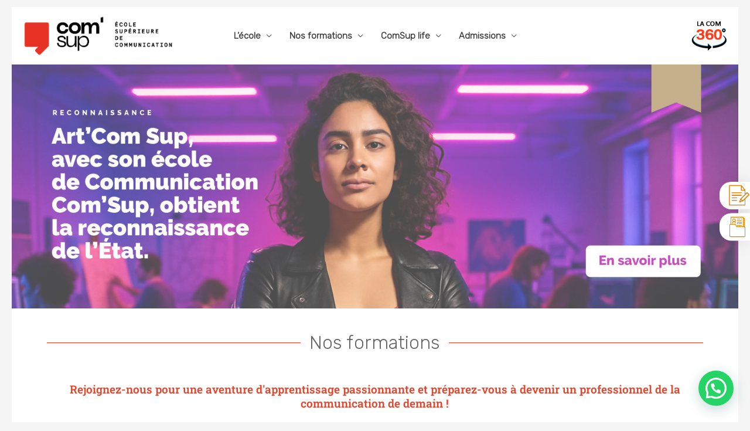

--- FILE ---
content_type: text/html; charset=UTF-8
request_url: https://www.comsup.ma/
body_size: 35767
content:
<!DOCTYPE html>


<html lang="fr-FR">

<head>


<meta charset="UTF-8">

<meta name="viewport" content="width=device-width, initial-scale=1">

<link rel="profile" href="https://gmpg.org/xfn/11">



<meta name='robots' content='index, follow, max-image-preview:large, max-snippet:-1, max-video-preview:-1' />
	<style>img:is([sizes="auto" i], [sizes^="auto," i]) { contain-intrinsic-size: 3000px 1500px }</style>
	
	<!-- This site is optimized with the Yoast SEO plugin v25.2 - https://yoast.com/wordpress/plugins/seo/ -->
	<title>Home - Com&#039;Sup</title>
	<link rel="canonical" href="https://www.comsup.ma/" />
	<meta property="og:locale" content="fr_FR" />
	<meta property="og:type" content="website" />
	<meta property="og:title" content="Home - Com&#039;Sup" />
	<meta property="og:description" content="Nos formations Rejoignez-nous pour une aventure d&rsquo;apprentissage passionnante et préparez-vous à devenir un professionnel de la communication de demain ! Master Communication, médias et journalisme Vous avez un Bac + 3 dans le domaine de la communication ou un domaine similaire ? Vous souhaitez développer une expertise en communication et&#8230; Lire la suite » Master [&hellip;]" />
	<meta property="og:url" content="https://www.comsup.ma/" />
	<meta property="og:site_name" content="Com&#039;Sup" />
	<meta property="article:modified_time" content="2025-09-15T15:10:22+00:00" />
	<meta property="og:image" content="https://www.comsup.ma/wp-content/uploads/2023/07/Visuels-web-Master3-1.jpg" />
	<meta property="og:image:width" content="1240" />
	<meta property="og:image:height" content="320" />
	<meta property="og:image:type" content="image/jpeg" />
	<meta name="twitter:card" content="summary_large_image" />
	<script type="application/ld+json" class="yoast-schema-graph">{"@context":"https://schema.org","@graph":[{"@type":"WebPage","@id":"https://www.comsup.ma/","url":"https://www.comsup.ma/","name":"Home - Com&#039;Sup","isPartOf":{"@id":"https://www.comsup.ma/#website"},"about":{"@id":"https://www.comsup.ma/#organization"},"primaryImageOfPage":{"@id":"https://www.comsup.ma/#primaryimage"},"image":{"@id":"https://www.comsup.ma/#primaryimage"},"thumbnailUrl":"https://www.comsup.ma/wp-content/uploads/2023/07/Visuels-web-Master3-1-768x198.jpg","datePublished":"2021-02-23T22:20:06+00:00","dateModified":"2025-09-15T15:10:22+00:00","breadcrumb":{"@id":"https://www.comsup.ma/#breadcrumb"},"inLanguage":"fr-FR","potentialAction":[{"@type":"ReadAction","target":["https://www.comsup.ma/"]}]},{"@type":"ImageObject","inLanguage":"fr-FR","@id":"https://www.comsup.ma/#primaryimage","url":"https://www.comsup.ma/wp-content/uploads/2023/07/Visuels-web-Master3-1.jpg","contentUrl":"https://www.comsup.ma/wp-content/uploads/2023/07/Visuels-web-Master3-1.jpg","width":1240,"height":320},{"@type":"BreadcrumbList","@id":"https://www.comsup.ma/#breadcrumb","itemListElement":[{"@type":"ListItem","position":1,"name":"Accueil"}]},{"@type":"WebSite","@id":"https://www.comsup.ma/#website","url":"https://www.comsup.ma/","name":"Com'Sup l'école supérieure de communication et publicité au Maroc","description":"L&#039;école supérieure de communication et publicité","publisher":{"@id":"https://www.comsup.ma/#organization"},"potentialAction":[{"@type":"SearchAction","target":{"@type":"EntryPoint","urlTemplate":"https://www.comsup.ma/?s={search_term_string}"},"query-input":{"@type":"PropertyValueSpecification","valueRequired":true,"valueName":"search_term_string"}}],"inLanguage":"fr-FR"},{"@type":"Organization","@id":"https://www.comsup.ma/#organization","name":"Com'Sup l'école supérieure de communication et publicité au Maroc","url":"https://www.comsup.ma/","logo":{"@type":"ImageObject","inLanguage":"fr-FR","@id":"https://www.comsup.ma/#/schema/logo/image/","url":"https://www.comsup.ma/wp-content/uploads/2022/09/Logos_ComSup.png","contentUrl":"https://www.comsup.ma/wp-content/uploads/2022/09/Logos_ComSup.png","width":1182,"height":311,"caption":"Com'Sup l'école supérieure de communication et publicité au Maroc"},"image":{"@id":"https://www.comsup.ma/#/schema/logo/image/"},"sameAs":["https://www.instagram.com/comsup.officiel/","https://www.linkedin.com/school/comsup/"]}]}</script>
	<!-- / Yoast SEO plugin. -->


<link rel='dns-prefetch' href='//js-eu1.hs-scripts.com' />
<link rel='dns-prefetch' href='//www.googletagmanager.com' />
<link rel='dns-prefetch' href='//fonts.googleapis.com' />
<link rel="alternate" type="application/rss+xml" title="Com&#039;Sup &raquo; Flux" href="https://www.comsup.ma/feed/" />
<link rel="alternate" type="application/rss+xml" title="Com&#039;Sup &raquo; Flux des commentaires" href="https://www.comsup.ma/comments/feed/" />
<script>
window._wpemojiSettings = {"baseUrl":"https:\/\/s.w.org\/images\/core\/emoji\/16.0.1\/72x72\/","ext":".png","svgUrl":"https:\/\/s.w.org\/images\/core\/emoji\/16.0.1\/svg\/","svgExt":".svg","source":{"concatemoji":"https:\/\/www.comsup.ma\/wp-includes\/js\/wp-emoji-release.min.js?ver=6.8.3"}};
/*! This file is auto-generated */
!function(s,n){var o,i,e;function c(e){try{var t={supportTests:e,timestamp:(new Date).valueOf()};sessionStorage.setItem(o,JSON.stringify(t))}catch(e){}}function p(e,t,n){e.clearRect(0,0,e.canvas.width,e.canvas.height),e.fillText(t,0,0);var t=new Uint32Array(e.getImageData(0,0,e.canvas.width,e.canvas.height).data),a=(e.clearRect(0,0,e.canvas.width,e.canvas.height),e.fillText(n,0,0),new Uint32Array(e.getImageData(0,0,e.canvas.width,e.canvas.height).data));return t.every(function(e,t){return e===a[t]})}function u(e,t){e.clearRect(0,0,e.canvas.width,e.canvas.height),e.fillText(t,0,0);for(var n=e.getImageData(16,16,1,1),a=0;a<n.data.length;a++)if(0!==n.data[a])return!1;return!0}function f(e,t,n,a){switch(t){case"flag":return n(e,"\ud83c\udff3\ufe0f\u200d\u26a7\ufe0f","\ud83c\udff3\ufe0f\u200b\u26a7\ufe0f")?!1:!n(e,"\ud83c\udde8\ud83c\uddf6","\ud83c\udde8\u200b\ud83c\uddf6")&&!n(e,"\ud83c\udff4\udb40\udc67\udb40\udc62\udb40\udc65\udb40\udc6e\udb40\udc67\udb40\udc7f","\ud83c\udff4\u200b\udb40\udc67\u200b\udb40\udc62\u200b\udb40\udc65\u200b\udb40\udc6e\u200b\udb40\udc67\u200b\udb40\udc7f");case"emoji":return!a(e,"\ud83e\udedf")}return!1}function g(e,t,n,a){var r="undefined"!=typeof WorkerGlobalScope&&self instanceof WorkerGlobalScope?new OffscreenCanvas(300,150):s.createElement("canvas"),o=r.getContext("2d",{willReadFrequently:!0}),i=(o.textBaseline="top",o.font="600 32px Arial",{});return e.forEach(function(e){i[e]=t(o,e,n,a)}),i}function t(e){var t=s.createElement("script");t.src=e,t.defer=!0,s.head.appendChild(t)}"undefined"!=typeof Promise&&(o="wpEmojiSettingsSupports",i=["flag","emoji"],n.supports={everything:!0,everythingExceptFlag:!0},e=new Promise(function(e){s.addEventListener("DOMContentLoaded",e,{once:!0})}),new Promise(function(t){var n=function(){try{var e=JSON.parse(sessionStorage.getItem(o));if("object"==typeof e&&"number"==typeof e.timestamp&&(new Date).valueOf()<e.timestamp+604800&&"object"==typeof e.supportTests)return e.supportTests}catch(e){}return null}();if(!n){if("undefined"!=typeof Worker&&"undefined"!=typeof OffscreenCanvas&&"undefined"!=typeof URL&&URL.createObjectURL&&"undefined"!=typeof Blob)try{var e="postMessage("+g.toString()+"("+[JSON.stringify(i),f.toString(),p.toString(),u.toString()].join(",")+"));",a=new Blob([e],{type:"text/javascript"}),r=new Worker(URL.createObjectURL(a),{name:"wpTestEmojiSupports"});return void(r.onmessage=function(e){c(n=e.data),r.terminate(),t(n)})}catch(e){}c(n=g(i,f,p,u))}t(n)}).then(function(e){for(var t in e)n.supports[t]=e[t],n.supports.everything=n.supports.everything&&n.supports[t],"flag"!==t&&(n.supports.everythingExceptFlag=n.supports.everythingExceptFlag&&n.supports[t]);n.supports.everythingExceptFlag=n.supports.everythingExceptFlag&&!n.supports.flag,n.DOMReady=!1,n.readyCallback=function(){n.DOMReady=!0}}).then(function(){return e}).then(function(){var e;n.supports.everything||(n.readyCallback(),(e=n.source||{}).concatemoji?t(e.concatemoji):e.wpemoji&&e.twemoji&&(t(e.twemoji),t(e.wpemoji)))}))}((window,document),window._wpemojiSettings);
</script>
<link rel='stylesheet' id='astra-theme-css-css' href='https://www.comsup.ma/wp-content/themes/astra/assets/css/minified/frontend.min.css?ver=4.8.12' media='all' />
<style id='astra-theme-css-inline-css'>
:root{--ast-post-nav-space:0;--ast-container-default-xlg-padding:3em;--ast-container-default-lg-padding:3em;--ast-container-default-slg-padding:2em;--ast-container-default-md-padding:3em;--ast-container-default-sm-padding:3em;--ast-container-default-xs-padding:2.4em;--ast-container-default-xxs-padding:1.8em;--ast-code-block-background:#EEEEEE;--ast-comment-inputs-background:#FAFAFA;--ast-normal-container-width:1200px;--ast-narrow-container-width:750px;--ast-blog-title-font-weight:normal;--ast-blog-meta-weight:inherit;--ast-global-color-primary:var(--ast-global-color-5);--ast-global-color-secondary:var(--ast-global-color-4);--ast-global-color-alternate-background:var(--ast-global-color-7);--ast-global-color-subtle-background:var(--ast-global-color-6);}html{font-size:93.75%;}a{color:var(--ast-global-color-0);}a:hover,a:focus{color:var(--ast-global-color-1);}body,button,input,select,textarea,.ast-button,.ast-custom-button{font-family:'Noto Sans JP',sans-serif;font-weight:400;font-size:15px;font-size:1rem;line-height:var(--ast-body-line-height,1.65em);text-decoration:initial;}blockquote{color:var(--ast-global-color-3);}h1,.entry-content h1,h2,.entry-content h2,h3,.entry-content h3,h4,.entry-content h4,h5,.entry-content h5,h6,.entry-content h6,.site-title,.site-title a{font-family:'Noto Sans JP',sans-serif;}.site-title{font-size:35px;font-size:2.3333333333333rem;display:none;}header .custom-logo-link img{max-width:259px;width:259px;}.astra-logo-svg{width:259px;}.site-header .site-description{font-size:15px;font-size:1rem;display:none;}.entry-title{font-size:26px;font-size:1.7333333333333rem;}.archive .ast-article-post .ast-article-inner,.blog .ast-article-post .ast-article-inner,.archive .ast-article-post .ast-article-inner:hover,.blog .ast-article-post .ast-article-inner:hover{overflow:hidden;}h1,.entry-content h1{font-size:40px;font-size:2.6666666666667rem;font-family:'Noto Sans JP',sans-serif;line-height:1.4em;}h2,.entry-content h2{font-size:32px;font-size:2.1333333333333rem;font-family:'Noto Sans JP',sans-serif;line-height:1.3em;}h3,.entry-content h3{font-size:26px;font-size:1.7333333333333rem;font-family:'Noto Sans JP',sans-serif;line-height:1.3em;}h4,.entry-content h4{font-size:24px;font-size:1.6rem;line-height:1.2em;font-family:'Noto Sans JP',sans-serif;}h5,.entry-content h5{font-size:20px;font-size:1.3333333333333rem;line-height:1.2em;font-family:'Noto Sans JP',sans-serif;}h6,.entry-content h6{font-size:16px;font-size:1.0666666666667rem;line-height:1.25em;font-family:'Noto Sans JP',sans-serif;}::selection{background-color:var(--ast-global-color-0);color:#ffffff;}body,h1,.entry-title a,.entry-content h1,h2,.entry-content h2,h3,.entry-content h3,h4,.entry-content h4,h5,.entry-content h5,h6,.entry-content h6{color:var(--ast-global-color-3);}.tagcloud a:hover,.tagcloud a:focus,.tagcloud a.current-item{color:#ffffff;border-color:var(--ast-global-color-0);background-color:var(--ast-global-color-0);}input:focus,input[type="text"]:focus,input[type="email"]:focus,input[type="url"]:focus,input[type="password"]:focus,input[type="reset"]:focus,input[type="search"]:focus,textarea:focus{border-color:var(--ast-global-color-0);}input[type="radio"]:checked,input[type=reset],input[type="checkbox"]:checked,input[type="checkbox"]:hover:checked,input[type="checkbox"]:focus:checked,input[type=range]::-webkit-slider-thumb{border-color:var(--ast-global-color-0);background-color:var(--ast-global-color-0);box-shadow:none;}.site-footer a:hover + .post-count,.site-footer a:focus + .post-count{background:var(--ast-global-color-0);border-color:var(--ast-global-color-0);}.single .nav-links .nav-previous,.single .nav-links .nav-next{color:var(--ast-global-color-0);}.entry-meta,.entry-meta *{line-height:1.45;color:var(--ast-global-color-0);}.entry-meta a:not(.ast-button):hover,.entry-meta a:not(.ast-button):hover *,.entry-meta a:not(.ast-button):focus,.entry-meta a:not(.ast-button):focus *,.page-links > .page-link,.page-links .page-link:hover,.post-navigation a:hover{color:var(--ast-global-color-1);}#cat option,.secondary .calendar_wrap thead a,.secondary .calendar_wrap thead a:visited{color:var(--ast-global-color-0);}.secondary .calendar_wrap #today,.ast-progress-val span{background:var(--ast-global-color-0);}.secondary a:hover + .post-count,.secondary a:focus + .post-count{background:var(--ast-global-color-0);border-color:var(--ast-global-color-0);}.calendar_wrap #today > a{color:#ffffff;}.page-links .page-link,.single .post-navigation a{color:var(--ast-global-color-0);}.ast-search-menu-icon .search-form button.search-submit{padding:0 4px;}.ast-search-menu-icon form.search-form{padding-right:0;}.ast-search-menu-icon.slide-search input.search-field{width:0;}.ast-header-search .ast-search-menu-icon.ast-dropdown-active .search-form,.ast-header-search .ast-search-menu-icon.ast-dropdown-active .search-field:focus{transition:all 0.2s;}.search-form input.search-field:focus{outline:none;}.ast-archive-title{color:var(--ast-global-color-2);}.widget-title,.widget .wp-block-heading{font-size:21px;font-size:1.4rem;color:var(--ast-global-color-2);}.ast-search-menu-icon.slide-search a:focus-visible:focus-visible,.astra-search-icon:focus-visible,#close:focus-visible,a:focus-visible,.ast-menu-toggle:focus-visible,.site .skip-link:focus-visible,.wp-block-loginout input:focus-visible,.wp-block-search.wp-block-search__button-inside .wp-block-search__inside-wrapper,.ast-header-navigation-arrow:focus-visible,.woocommerce .wc-proceed-to-checkout > .checkout-button:focus-visible,.woocommerce .woocommerce-MyAccount-navigation ul li a:focus-visible,.ast-orders-table__row .ast-orders-table__cell:focus-visible,.woocommerce .woocommerce-order-details .order-again > .button:focus-visible,.woocommerce .woocommerce-message a.button.wc-forward:focus-visible,.woocommerce #minus_qty:focus-visible,.woocommerce #plus_qty:focus-visible,a#ast-apply-coupon:focus-visible,.woocommerce .woocommerce-info a:focus-visible,.woocommerce .astra-shop-summary-wrap a:focus-visible,.woocommerce a.wc-forward:focus-visible,#ast-apply-coupon:focus-visible,.woocommerce-js .woocommerce-mini-cart-item a.remove:focus-visible,#close:focus-visible,.button.search-submit:focus-visible,#search_submit:focus,.normal-search:focus-visible,.ast-header-account-wrap:focus-visible,.woocommerce .ast-on-card-button.ast-quick-view-trigger:focus{outline-style:dotted;outline-color:inherit;outline-width:thin;}input:focus,input[type="text"]:focus,input[type="email"]:focus,input[type="url"]:focus,input[type="password"]:focus,input[type="reset"]:focus,input[type="search"]:focus,input[type="number"]:focus,textarea:focus,.wp-block-search__input:focus,[data-section="section-header-mobile-trigger"] .ast-button-wrap .ast-mobile-menu-trigger-minimal:focus,.ast-mobile-popup-drawer.active .menu-toggle-close:focus,.woocommerce-ordering select.orderby:focus,#ast-scroll-top:focus,#coupon_code:focus,.woocommerce-page #comment:focus,.woocommerce #reviews #respond input#submit:focus,.woocommerce a.add_to_cart_button:focus,.woocommerce .button.single_add_to_cart_button:focus,.woocommerce .woocommerce-cart-form button:focus,.woocommerce .woocommerce-cart-form__cart-item .quantity .qty:focus,.woocommerce .woocommerce-billing-fields .woocommerce-billing-fields__field-wrapper .woocommerce-input-wrapper > .input-text:focus,.woocommerce #order_comments:focus,.woocommerce #place_order:focus,.woocommerce .woocommerce-address-fields .woocommerce-address-fields__field-wrapper .woocommerce-input-wrapper > .input-text:focus,.woocommerce .woocommerce-MyAccount-content form button:focus,.woocommerce .woocommerce-MyAccount-content .woocommerce-EditAccountForm .woocommerce-form-row .woocommerce-Input.input-text:focus,.woocommerce .ast-woocommerce-container .woocommerce-pagination ul.page-numbers li a:focus,body #content .woocommerce form .form-row .select2-container--default .select2-selection--single:focus,#ast-coupon-code:focus,.woocommerce.woocommerce-js .quantity input[type=number]:focus,.woocommerce-js .woocommerce-mini-cart-item .quantity input[type=number]:focus,.woocommerce p#ast-coupon-trigger:focus{border-style:dotted;border-color:inherit;border-width:thin;}input{outline:none;}.ast-logo-title-inline .site-logo-img{padding-right:1em;}.site-logo-img img{ transition:all 0.2s linear;}body .ast-oembed-container *{position:absolute;top:0;width:100%;height:100%;left:0;}body .wp-block-embed-pocket-casts .ast-oembed-container *{position:unset;}.ast-single-post-featured-section + article {margin-top: 2em;}.site-content .ast-single-post-featured-section img {width: 100%;overflow: hidden;object-fit: cover;}.site > .ast-single-related-posts-container {margin-top: 0;}@media (min-width: 922px) {.ast-desktop .ast-container--narrow {max-width: var(--ast-narrow-container-width);margin: 0 auto;}}@media (max-width:921.9px){#ast-desktop-header{display:none;}}@media (min-width:922px){#ast-mobile-header{display:none;}}.wp-block-buttons.aligncenter{justify-content:center;}@media (max-width:921px){.ast-theme-transparent-header #primary,.ast-theme-transparent-header #secondary{padding:0;}}@media (max-width:921px){.ast-plain-container.ast-no-sidebar #primary{padding:0;}}.ast-plain-container.ast-no-sidebar #primary{margin-top:0;margin-bottom:0;}.wp-block-buttons .wp-block-button.is-style-outline .wp-block-button__link.wp-element-button,.ast-outline-button,.wp-block-uagb-buttons-child .uagb-buttons-repeater.ast-outline-button{border-top-width:2px;border-right-width:2px;border-bottom-width:2px;border-left-width:2px;font-family:inherit;font-weight:inherit;line-height:1em;}.wp-block-button .wp-block-button__link.wp-element-button.is-style-outline:not(.has-background),.wp-block-button.is-style-outline>.wp-block-button__link.wp-element-button:not(.has-background),.ast-outline-button{background-color:transparent;}.entry-content[data-ast-blocks-layout] > figure{margin-bottom:1em;}#page{display:flex;flex-direction:column;min-height:100vh;}.ast-404-layout-1 h1.page-title{color:var(--ast-global-color-2);}.single .post-navigation a{line-height:1em;height:inherit;}.error-404 .page-sub-title{font-size:1.5rem;font-weight:inherit;}.search .site-content .content-area .search-form{margin-bottom:0;}#page .site-content{flex-grow:1;}.widget{margin-bottom:1.25em;}#secondary li{line-height:1.5em;}#secondary .wp-block-group h2{margin-bottom:0.7em;}#secondary h2{font-size:1.7rem;}.ast-separate-container .ast-article-post,.ast-separate-container .ast-article-single,.ast-separate-container .comment-respond{padding:3em;}.ast-separate-container .ast-article-single .ast-article-single{padding:0;}.ast-article-single .wp-block-post-template-is-layout-grid{padding-left:0;}.ast-separate-container .comments-title,.ast-narrow-container .comments-title{padding:1.5em 2em;}.ast-page-builder-template .comment-form-textarea,.ast-comment-formwrap .ast-grid-common-col{padding:0;}.ast-comment-formwrap{padding:0;display:inline-flex;column-gap:20px;width:100%;margin-left:0;margin-right:0;}.comments-area textarea#comment:focus,.comments-area textarea#comment:active,.comments-area .ast-comment-formwrap input[type="text"]:focus,.comments-area .ast-comment-formwrap input[type="text"]:active {box-shadow:none;outline:none;}.archive.ast-page-builder-template .entry-header{margin-top:2em;}.ast-page-builder-template .ast-comment-formwrap{width:100%;}.entry-title{margin-bottom:0.5em;}.ast-archive-description p{font-size:inherit;font-weight:inherit;line-height:inherit;}.ast-separate-container .ast-comment-list li.depth-1,.hentry{margin-bottom:2em;}@media (min-width:921px){.ast-left-sidebar.ast-page-builder-template #secondary,.archive.ast-right-sidebar.ast-page-builder-template .site-main{padding-left:20px;padding-right:20px;}}@media (max-width:544px){.ast-comment-formwrap.ast-row{column-gap:10px;display:inline-block;}#ast-commentform .ast-grid-common-col{position:relative;width:100%;}}@media (min-width:1201px){.ast-separate-container .ast-article-post,.ast-separate-container .ast-article-single,.ast-separate-container .ast-author-box,.ast-separate-container .ast-404-layout-1,.ast-separate-container .no-results{padding:3em;}}@media (max-width:921px){.ast-separate-container #primary,.ast-separate-container #secondary{padding:1.5em 0;}#primary,#secondary{padding:1.5em 0;margin:0;}.ast-left-sidebar #content > .ast-container{display:flex;flex-direction:column-reverse;width:100%;}}@media (min-width:922px){.ast-separate-container.ast-right-sidebar #primary,.ast-separate-container.ast-left-sidebar #primary{border:0;}.search-no-results.ast-separate-container #primary{margin-bottom:4em;}}.wp-block-button .wp-block-button__link{color:#ffffff;}.wp-block-button .wp-block-button__link:hover,.wp-block-button .wp-block-button__link:focus{color:#ffffff;background-color:var(--ast-global-color-1);border-color:var(--ast-global-color-1);}.elementor-widget-heading h1.elementor-heading-title{line-height:1.4em;}.elementor-widget-heading h2.elementor-heading-title{line-height:1.3em;}.elementor-widget-heading h3.elementor-heading-title{line-height:1.3em;}.elementor-widget-heading h4.elementor-heading-title{line-height:1.2em;}.elementor-widget-heading h5.elementor-heading-title{line-height:1.2em;}.elementor-widget-heading h6.elementor-heading-title{line-height:1.25em;}.wp-block-button .wp-block-button__link,.wp-block-search .wp-block-search__button,body .wp-block-file .wp-block-file__button{border-color:var(--ast-global-color-0);background-color:var(--ast-global-color-0);color:#ffffff;font-family:inherit;font-weight:inherit;line-height:1em;padding-top:10px;padding-right:40px;padding-bottom:10px;padding-left:40px;}.menu-toggle,button,.ast-button,.ast-custom-button,.button,input#submit,input[type="button"],input[type="submit"],input[type="reset"],form[CLASS*="wp-block-search__"].wp-block-search .wp-block-search__inside-wrapper .wp-block-search__button,body .wp-block-file .wp-block-file__button,.search .search-submit{border-style:solid;border-top-width:0;border-right-width:0;border-left-width:0;border-bottom-width:0;color:#ffffff;border-color:var(--ast-global-color-0);background-color:var(--ast-global-color-0);padding-top:10px;padding-right:40px;padding-bottom:10px;padding-left:40px;font-family:inherit;font-weight:inherit;line-height:1em;}button:focus,.menu-toggle:hover,button:hover,.ast-button:hover,.ast-custom-button:hover .button:hover,.ast-custom-button:hover ,input[type=reset]:hover,input[type=reset]:focus,input#submit:hover,input#submit:focus,input[type="button"]:hover,input[type="button"]:focus,input[type="submit"]:hover,input[type="submit"]:focus,form[CLASS*="wp-block-search__"].wp-block-search .wp-block-search__inside-wrapper .wp-block-search__button:hover,form[CLASS*="wp-block-search__"].wp-block-search .wp-block-search__inside-wrapper .wp-block-search__button:focus,body .wp-block-file .wp-block-file__button:hover,body .wp-block-file .wp-block-file__button:focus{color:#ffffff;background-color:var(--ast-global-color-1);border-color:var(--ast-global-color-1);}form[CLASS*="wp-block-search__"].wp-block-search .wp-block-search__inside-wrapper .wp-block-search__button.has-icon{padding-top:calc(10px - 3px);padding-right:calc(40px - 3px);padding-bottom:calc(10px - 3px);padding-left:calc(40px - 3px);}@media (max-width:921px){.ast-mobile-header-stack .main-header-bar .ast-search-menu-icon{display:inline-block;}.ast-header-break-point.ast-header-custom-item-outside .ast-mobile-header-stack .main-header-bar .ast-search-icon{margin:0;}.ast-comment-avatar-wrap img{max-width:2.5em;}.ast-comment-meta{padding:0 1.8888em 1.3333em;}.ast-separate-container .ast-comment-list li.depth-1{padding:1.5em 2.14em;}.ast-separate-container .comment-respond{padding:2em 2.14em;}}@media (min-width:544px){.ast-container{max-width:100%;}}@media (max-width:544px){.ast-separate-container .ast-article-post,.ast-separate-container .ast-article-single,.ast-separate-container .comments-title,.ast-separate-container .ast-archive-description{padding:1.5em 1em;}.ast-separate-container #content .ast-container{padding-left:0.54em;padding-right:0.54em;}.ast-separate-container .ast-comment-list .bypostauthor{padding:.5em;}.ast-search-menu-icon.ast-dropdown-active .search-field{width:170px;}} #ast-mobile-header .ast-site-header-cart-li a{pointer-events:none;}@media (max-width:921px){.site-title{display:none;}.site-header .site-description{display:none;}h1,.entry-content h1{font-size:30px;}h2,.entry-content h2{font-size:25px;}h3,.entry-content h3{font-size:20px;}.astra-logo-svg{width:120px;}header .custom-logo-link img,.ast-header-break-point .site-logo-img .custom-mobile-logo-link img{max-width:120px;width:120px;}}@media (max-width:544px){.site-title{display:none;}.site-header .site-description{display:none;}h1,.entry-content h1{font-size:30px;}h2,.entry-content h2{font-size:25px;}h3,.entry-content h3{font-size:20px;}header .custom-logo-link img,.ast-header-break-point .site-branding img,.ast-header-break-point .custom-logo-link img{max-width:100px;width:100px;}.astra-logo-svg{width:100px;}.ast-header-break-point .site-logo-img .custom-mobile-logo-link img{max-width:100px;}}@media (max-width:921px){html{font-size:85.5%;}}@media (max-width:544px){html{font-size:85.5%;}}@media (min-width:922px){.ast-container{max-width:1240px;}}@font-face {font-family: "Astra";src: url(https://www.comsup.ma/wp-content/themes/astra/assets/fonts/astra.woff) format("woff"),url(https://www.comsup.ma/wp-content/themes/astra/assets/fonts/astra.ttf) format("truetype"),url(https://www.comsup.ma/wp-content/themes/astra/assets/fonts/astra.svg#astra) format("svg");font-weight: normal;font-style: normal;font-display: fallback;}@media (min-width:922px){.main-header-menu .sub-menu .menu-item.ast-left-align-sub-menu:hover > .sub-menu,.main-header-menu .sub-menu .menu-item.ast-left-align-sub-menu.focus > .sub-menu{margin-left:-0px;}}.site .comments-area{padding-bottom:3em;}.footer-widget-area[data-section^="section-fb-html-"] .ast-builder-html-element{text-align:center;}.astra-icon-down_arrow::after {content: "\e900";font-family: Astra;}.astra-icon-close::after {content: "\e5cd";font-family: Astra;}.astra-icon-drag_handle::after {content: "\e25d";font-family: Astra;}.astra-icon-format_align_justify::after {content: "\e235";font-family: Astra;}.astra-icon-menu::after {content: "\e5d2";font-family: Astra;}.astra-icon-reorder::after {content: "\e8fe";font-family: Astra;}.astra-icon-search::after {content: "\e8b6";font-family: Astra;}.astra-icon-zoom_in::after {content: "\e56b";font-family: Astra;}.astra-icon-check-circle::after {content: "\e901";font-family: Astra;}.astra-icon-shopping-cart::after {content: "\f07a";font-family: Astra;}.astra-icon-shopping-bag::after {content: "\f290";font-family: Astra;}.astra-icon-shopping-basket::after {content: "\f291";font-family: Astra;}.astra-icon-circle-o::after {content: "\e903";font-family: Astra;}.astra-icon-certificate::after {content: "\e902";font-family: Astra;}.wp-block-file {display: flex;align-items: center;flex-wrap: wrap;justify-content: space-between;}.wp-block-pullquote {border: none;}.wp-block-pullquote blockquote::before {content: "\201D";font-family: "Helvetica",sans-serif;display: flex;transform: rotate( 180deg );font-size: 6rem;font-style: normal;line-height: 1;font-weight: bold;align-items: center;justify-content: center;}.has-text-align-right > blockquote::before {justify-content: flex-start;}.has-text-align-left > blockquote::before {justify-content: flex-end;}figure.wp-block-pullquote.is-style-solid-color blockquote {max-width: 100%;text-align: inherit;}:root {--wp--custom--ast-default-block-top-padding: 3em;--wp--custom--ast-default-block-right-padding: 3em;--wp--custom--ast-default-block-bottom-padding: 3em;--wp--custom--ast-default-block-left-padding: 3em;--wp--custom--ast-container-width: 1200px;--wp--custom--ast-content-width-size: 1200px;--wp--custom--ast-wide-width-size: calc(1200px + var(--wp--custom--ast-default-block-left-padding) + var(--wp--custom--ast-default-block-right-padding));}.ast-narrow-container {--wp--custom--ast-content-width-size: 750px;--wp--custom--ast-wide-width-size: 750px;}@media(max-width: 921px) {:root {--wp--custom--ast-default-block-top-padding: 3em;--wp--custom--ast-default-block-right-padding: 2em;--wp--custom--ast-default-block-bottom-padding: 3em;--wp--custom--ast-default-block-left-padding: 2em;}}@media(max-width: 544px) {:root {--wp--custom--ast-default-block-top-padding: 3em;--wp--custom--ast-default-block-right-padding: 1.5em;--wp--custom--ast-default-block-bottom-padding: 3em;--wp--custom--ast-default-block-left-padding: 1.5em;}}.entry-content > .wp-block-group,.entry-content > .wp-block-cover,.entry-content > .wp-block-columns {padding-top: var(--wp--custom--ast-default-block-top-padding);padding-right: var(--wp--custom--ast-default-block-right-padding);padding-bottom: var(--wp--custom--ast-default-block-bottom-padding);padding-left: var(--wp--custom--ast-default-block-left-padding);}.ast-plain-container.ast-no-sidebar .entry-content > .alignfull,.ast-page-builder-template .ast-no-sidebar .entry-content > .alignfull {margin-left: calc( -50vw + 50%);margin-right: calc( -50vw + 50%);max-width: 100vw;width: 100vw;}.ast-plain-container.ast-no-sidebar .entry-content .alignfull .alignfull,.ast-page-builder-template.ast-no-sidebar .entry-content .alignfull .alignfull,.ast-plain-container.ast-no-sidebar .entry-content .alignfull .alignwide,.ast-page-builder-template.ast-no-sidebar .entry-content .alignfull .alignwide,.ast-plain-container.ast-no-sidebar .entry-content .alignwide .alignfull,.ast-page-builder-template.ast-no-sidebar .entry-content .alignwide .alignfull,.ast-plain-container.ast-no-sidebar .entry-content .alignwide .alignwide,.ast-page-builder-template.ast-no-sidebar .entry-content .alignwide .alignwide,.ast-plain-container.ast-no-sidebar .entry-content .wp-block-column .alignfull,.ast-page-builder-template.ast-no-sidebar .entry-content .wp-block-column .alignfull,.ast-plain-container.ast-no-sidebar .entry-content .wp-block-column .alignwide,.ast-page-builder-template.ast-no-sidebar .entry-content .wp-block-column .alignwide {margin-left: auto;margin-right: auto;width: 100%;}[data-ast-blocks-layout] .wp-block-separator:not(.is-style-dots) {height: 0;}[data-ast-blocks-layout] .wp-block-separator {margin: 20px auto;}[data-ast-blocks-layout] .wp-block-separator:not(.is-style-wide):not(.is-style-dots) {max-width: 100px;}[data-ast-blocks-layout] .wp-block-separator.has-background {padding: 0;}.entry-content[data-ast-blocks-layout] > * {max-width: var(--wp--custom--ast-content-width-size);margin-left: auto;margin-right: auto;}.entry-content[data-ast-blocks-layout] > .alignwide {max-width: var(--wp--custom--ast-wide-width-size);}.entry-content[data-ast-blocks-layout] .alignfull {max-width: none;}.entry-content .wp-block-columns {margin-bottom: 0;}blockquote {margin: 1.5em;border-color: rgba(0,0,0,0.05);}.wp-block-quote:not(.has-text-align-right):not(.has-text-align-center) {border-left: 5px solid rgba(0,0,0,0.05);}.has-text-align-right > blockquote,blockquote.has-text-align-right {border-right: 5px solid rgba(0,0,0,0.05);}.has-text-align-left > blockquote,blockquote.has-text-align-left {border-left: 5px solid rgba(0,0,0,0.05);}.wp-block-site-tagline,.wp-block-latest-posts .read-more {margin-top: 15px;}.wp-block-loginout p label {display: block;}.wp-block-loginout p:not(.login-remember):not(.login-submit) input {width: 100%;}.wp-block-loginout input:focus {border-color: transparent;}.wp-block-loginout input:focus {outline: thin dotted;}.entry-content .wp-block-media-text .wp-block-media-text__content {padding: 0 0 0 8%;}.entry-content .wp-block-media-text.has-media-on-the-right .wp-block-media-text__content {padding: 0 8% 0 0;}.entry-content .wp-block-media-text.has-background .wp-block-media-text__content {padding: 8%;}.entry-content .wp-block-cover:not([class*="background-color"]):not(.has-text-color.has-link-color) .wp-block-cover__inner-container,.entry-content .wp-block-cover:not([class*="background-color"]) .wp-block-cover-image-text,.entry-content .wp-block-cover:not([class*="background-color"]) .wp-block-cover-text,.entry-content .wp-block-cover-image:not([class*="background-color"]) .wp-block-cover__inner-container,.entry-content .wp-block-cover-image:not([class*="background-color"]) .wp-block-cover-image-text,.entry-content .wp-block-cover-image:not([class*="background-color"]) .wp-block-cover-text {color: var(--ast-global-color-primary,var(--ast-global-color-5));}.wp-block-loginout .login-remember input {width: 1.1rem;height: 1.1rem;margin: 0 5px 4px 0;vertical-align: middle;}.wp-block-latest-posts > li > *:first-child,.wp-block-latest-posts:not(.is-grid) > li:first-child {margin-top: 0;}.entry-content > .wp-block-buttons,.entry-content > .wp-block-uagb-buttons {margin-bottom: 1.5em;}.wp-block-search__inside-wrapper .wp-block-search__input {padding: 0 10px;color: var(--ast-global-color-3);background: var(--ast-global-color-primary,var(--ast-global-color-5));border-color: var(--ast-border-color);}.wp-block-latest-posts .read-more {margin-bottom: 1.5em;}.wp-block-search__no-button .wp-block-search__inside-wrapper .wp-block-search__input {padding-top: 5px;padding-bottom: 5px;}.wp-block-latest-posts .wp-block-latest-posts__post-date,.wp-block-latest-posts .wp-block-latest-posts__post-author {font-size: 1rem;}.wp-block-latest-posts > li > *,.wp-block-latest-posts:not(.is-grid) > li {margin-top: 12px;margin-bottom: 12px;}.ast-page-builder-template .entry-content[data-ast-blocks-layout] > *,.ast-page-builder-template .entry-content[data-ast-blocks-layout] > .alignfull:not(.wp-block-group):not(.uagb-is-root-container) > * {max-width: none;}.ast-page-builder-template .entry-content[data-ast-blocks-layout] > .alignwide:not(.uagb-is-root-container) > * {max-width: var(--wp--custom--ast-wide-width-size);}.ast-page-builder-template .entry-content[data-ast-blocks-layout] > .inherit-container-width > *,.ast-page-builder-template .entry-content[data-ast-blocks-layout] > *:not(.wp-block-group):not(.uagb-is-root-container) > *,.entry-content[data-ast-blocks-layout] > .wp-block-cover .wp-block-cover__inner-container {max-width: var(--wp--custom--ast-content-width-size) ;margin-left: auto;margin-right: auto;}.entry-content[data-ast-blocks-layout] .wp-block-cover:not(.alignleft):not(.alignright) {width: auto;}@media(max-width: 1200px) {.ast-separate-container .entry-content > .alignfull,.ast-separate-container .entry-content[data-ast-blocks-layout] > .alignwide,.ast-plain-container .entry-content[data-ast-blocks-layout] > .alignwide,.ast-plain-container .entry-content .alignfull {margin-left: calc(-1 * min(var(--ast-container-default-xlg-padding),20px)) ;margin-right: calc(-1 * min(var(--ast-container-default-xlg-padding),20px));}}@media(min-width: 1201px) {.ast-separate-container .entry-content > .alignfull {margin-left: calc(-1 * var(--ast-container-default-xlg-padding) );margin-right: calc(-1 * var(--ast-container-default-xlg-padding) );}.ast-separate-container .entry-content[data-ast-blocks-layout] > .alignwide,.ast-plain-container .entry-content[data-ast-blocks-layout] > .alignwide {margin-left: calc(-1 * var(--wp--custom--ast-default-block-left-padding) );margin-right: calc(-1 * var(--wp--custom--ast-default-block-right-padding) );}}@media(min-width: 921px) {.ast-separate-container .entry-content .wp-block-group.alignwide:not(.inherit-container-width) > :where(:not(.alignleft):not(.alignright)),.ast-plain-container .entry-content .wp-block-group.alignwide:not(.inherit-container-width) > :where(:not(.alignleft):not(.alignright)) {max-width: calc( var(--wp--custom--ast-content-width-size) + 80px );}.ast-plain-container.ast-right-sidebar .entry-content[data-ast-blocks-layout] .alignfull,.ast-plain-container.ast-left-sidebar .entry-content[data-ast-blocks-layout] .alignfull {margin-left: -60px;margin-right: -60px;}}@media(min-width: 544px) {.entry-content > .alignleft {margin-right: 20px;}.entry-content > .alignright {margin-left: 20px;}}@media (max-width:544px){.wp-block-columns .wp-block-column:not(:last-child){margin-bottom:20px;}.wp-block-latest-posts{margin:0;}}@media( max-width: 600px ) {.entry-content .wp-block-media-text .wp-block-media-text__content,.entry-content .wp-block-media-text.has-media-on-the-right .wp-block-media-text__content {padding: 8% 0 0;}.entry-content .wp-block-media-text.has-background .wp-block-media-text__content {padding: 8%;}}.ast-page-builder-template .entry-header {padding-left: 0;}.ast-narrow-container .site-content .wp-block-uagb-image--align-full .wp-block-uagb-image__figure {max-width: 100%;margin-left: auto;margin-right: auto;}:root .has-ast-global-color-0-color{color:var(--ast-global-color-0);}:root .has-ast-global-color-0-background-color{background-color:var(--ast-global-color-0);}:root .wp-block-button .has-ast-global-color-0-color{color:var(--ast-global-color-0);}:root .wp-block-button .has-ast-global-color-0-background-color{background-color:var(--ast-global-color-0);}:root .has-ast-global-color-1-color{color:var(--ast-global-color-1);}:root .has-ast-global-color-1-background-color{background-color:var(--ast-global-color-1);}:root .wp-block-button .has-ast-global-color-1-color{color:var(--ast-global-color-1);}:root .wp-block-button .has-ast-global-color-1-background-color{background-color:var(--ast-global-color-1);}:root .has-ast-global-color-2-color{color:var(--ast-global-color-2);}:root .has-ast-global-color-2-background-color{background-color:var(--ast-global-color-2);}:root .wp-block-button .has-ast-global-color-2-color{color:var(--ast-global-color-2);}:root .wp-block-button .has-ast-global-color-2-background-color{background-color:var(--ast-global-color-2);}:root .has-ast-global-color-3-color{color:var(--ast-global-color-3);}:root .has-ast-global-color-3-background-color{background-color:var(--ast-global-color-3);}:root .wp-block-button .has-ast-global-color-3-color{color:var(--ast-global-color-3);}:root .wp-block-button .has-ast-global-color-3-background-color{background-color:var(--ast-global-color-3);}:root .has-ast-global-color-4-color{color:var(--ast-global-color-4);}:root .has-ast-global-color-4-background-color{background-color:var(--ast-global-color-4);}:root .wp-block-button .has-ast-global-color-4-color{color:var(--ast-global-color-4);}:root .wp-block-button .has-ast-global-color-4-background-color{background-color:var(--ast-global-color-4);}:root .has-ast-global-color-5-color{color:var(--ast-global-color-5);}:root .has-ast-global-color-5-background-color{background-color:var(--ast-global-color-5);}:root .wp-block-button .has-ast-global-color-5-color{color:var(--ast-global-color-5);}:root .wp-block-button .has-ast-global-color-5-background-color{background-color:var(--ast-global-color-5);}:root .has-ast-global-color-6-color{color:var(--ast-global-color-6);}:root .has-ast-global-color-6-background-color{background-color:var(--ast-global-color-6);}:root .wp-block-button .has-ast-global-color-6-color{color:var(--ast-global-color-6);}:root .wp-block-button .has-ast-global-color-6-background-color{background-color:var(--ast-global-color-6);}:root .has-ast-global-color-7-color{color:var(--ast-global-color-7);}:root .has-ast-global-color-7-background-color{background-color:var(--ast-global-color-7);}:root .wp-block-button .has-ast-global-color-7-color{color:var(--ast-global-color-7);}:root .wp-block-button .has-ast-global-color-7-background-color{background-color:var(--ast-global-color-7);}:root .has-ast-global-color-8-color{color:var(--ast-global-color-8);}:root .has-ast-global-color-8-background-color{background-color:var(--ast-global-color-8);}:root .wp-block-button .has-ast-global-color-8-color{color:var(--ast-global-color-8);}:root .wp-block-button .has-ast-global-color-8-background-color{background-color:var(--ast-global-color-8);}:root{--ast-global-color-0:#0170B9;--ast-global-color-1:#3a3a3a;--ast-global-color-2:#3a3a3a;--ast-global-color-3:#4B4F58;--ast-global-color-4:#F5F5F5;--ast-global-color-5:#FFFFFF;--ast-global-color-6:#E5E5E5;--ast-global-color-7:#424242;--ast-global-color-8:#000000;}:root {--ast-border-color : var(--ast-global-color-6);}.ast-single-entry-banner {-js-display: flex;display: flex;flex-direction: column;justify-content: center;text-align: center;position: relative;background: #eeeeee;}.ast-single-entry-banner[data-banner-layout="layout-1"] {max-width: 1200px;background: inherit;padding: 20px 0;}.ast-single-entry-banner[data-banner-width-type="custom"] {margin: 0 auto;width: 100%;}.ast-single-entry-banner + .site-content .entry-header {margin-bottom: 0;}.site .ast-author-avatar {--ast-author-avatar-size: ;}a.ast-underline-text {text-decoration: underline;}.ast-container > .ast-terms-link {position: relative;display: block;}a.ast-button.ast-badge-tax {padding: 4px 8px;border-radius: 3px;font-size: inherit;}header.entry-header > *:not(:last-child){margin-bottom:10px;}.ast-archive-entry-banner {-js-display: flex;display: flex;flex-direction: column;justify-content: center;text-align: center;position: relative;background: #eeeeee;}.ast-archive-entry-banner[data-banner-width-type="custom"] {margin: 0 auto;width: 100%;}.ast-archive-entry-banner[data-banner-layout="layout-1"] {background: inherit;padding: 20px 0;text-align: left;}body.archive .ast-archive-description{max-width:1200px;width:100%;text-align:left;padding-top:3em;padding-right:3em;padding-bottom:3em;padding-left:3em;}body.archive .ast-archive-description .ast-archive-title,body.archive .ast-archive-description .ast-archive-title *{font-size:40px;font-size:2.6666666666667rem;}body.archive .ast-archive-description > *:not(:last-child){margin-bottom:10px;}@media (max-width:921px){body.archive .ast-archive-description{text-align:left;}}@media (max-width:544px){body.archive .ast-archive-description{text-align:left;}}.ast-breadcrumbs .trail-browse,.ast-breadcrumbs .trail-items,.ast-breadcrumbs .trail-items li{display:inline-block;margin:0;padding:0;border:none;background:inherit;text-indent:0;text-decoration:none;}.ast-breadcrumbs .trail-browse{font-size:inherit;font-style:inherit;font-weight:inherit;color:inherit;}.ast-breadcrumbs .trail-items{list-style:none;}.trail-items li::after{padding:0 0.3em;content:"\00bb";}.trail-items li:last-of-type::after{display:none;}h1,.entry-content h1,h2,.entry-content h2,h3,.entry-content h3,h4,.entry-content h4,h5,.entry-content h5,h6,.entry-content h6{color:var(--ast-global-color-2);}.entry-title a{color:var(--ast-global-color-2);}@media (max-width:921px){.ast-builder-grid-row-container.ast-builder-grid-row-tablet-3-firstrow .ast-builder-grid-row > *:first-child,.ast-builder-grid-row-container.ast-builder-grid-row-tablet-3-lastrow .ast-builder-grid-row > *:last-child{grid-column:1 / -1;}}@media (max-width:544px){.ast-builder-grid-row-container.ast-builder-grid-row-mobile-3-firstrow .ast-builder-grid-row > *:first-child,.ast-builder-grid-row-container.ast-builder-grid-row-mobile-3-lastrow .ast-builder-grid-row > *:last-child{grid-column:1 / -1;}}.ast-builder-layout-element .ast-site-identity{margin-top:0px;margin-bottom:0px;margin-left:0px;margin-right:0px;}.ast-builder-layout-element[data-section="title_tagline"]{display:flex;}@media (max-width:921px){.ast-header-break-point .ast-builder-layout-element[data-section="title_tagline"]{display:flex;}}@media (max-width:544px){.ast-header-break-point .ast-builder-layout-element[data-section="title_tagline"]{display:flex;}}.ast-builder-menu-1{font-family:inherit;font-weight:inherit;}.ast-builder-menu-1 .sub-menu,.ast-builder-menu-1 .inline-on-mobile .sub-menu{border-top-width:2px;border-bottom-width:0px;border-right-width:0px;border-left-width:0px;border-color:var(--ast-global-color-0);border-style:solid;}.ast-builder-menu-1 .sub-menu .sub-menu{top:-2px;}.ast-builder-menu-1 .main-header-menu > .menu-item > .sub-menu,.ast-builder-menu-1 .main-header-menu > .menu-item > .astra-full-megamenu-wrapper{margin-top:0px;}.ast-desktop .ast-builder-menu-1 .main-header-menu > .menu-item > .sub-menu:before,.ast-desktop .ast-builder-menu-1 .main-header-menu > .menu-item > .astra-full-megamenu-wrapper:before{height:calc( 0px + 2px + 5px );}.ast-desktop .ast-builder-menu-1 .menu-item .sub-menu .menu-link{border-style:none;}@media (max-width:921px){.ast-header-break-point .ast-builder-menu-1 .menu-item.menu-item-has-children > .ast-menu-toggle{top:0;}.ast-builder-menu-1 .inline-on-mobile .menu-item.menu-item-has-children > .ast-menu-toggle{right:-15px;}.ast-builder-menu-1 .menu-item-has-children > .menu-link:after{content:unset;}.ast-builder-menu-1 .main-header-menu > .menu-item > .sub-menu,.ast-builder-menu-1 .main-header-menu > .menu-item > .astra-full-megamenu-wrapper{margin-top:0;}}@media (max-width:544px){.ast-header-break-point .ast-builder-menu-1 .menu-item.menu-item-has-children > .ast-menu-toggle{top:0;}.ast-builder-menu-1 .main-header-menu > .menu-item > .sub-menu,.ast-builder-menu-1 .main-header-menu > .menu-item > .astra-full-megamenu-wrapper{margin-top:0;}}.ast-builder-menu-1{display:flex;}@media (max-width:921px){.ast-header-break-point .ast-builder-menu-1{display:flex;}}@media (max-width:544px){.ast-header-break-point .ast-builder-menu-1{display:flex;}}.ast-builder-html-element img.alignnone{display:inline-block;}.ast-builder-html-element p:first-child{margin-top:0;}.ast-builder-html-element p:last-child{margin-bottom:0;}.ast-header-break-point .main-header-bar .ast-builder-html-element{line-height:1.85714285714286;}.ast-header-html-1 .ast-builder-html-element{font-size:15px;font-size:1rem;}.ast-header-html-1{font-size:15px;font-size:1rem;}.ast-header-html-1{display:flex;}@media (max-width:921px){.ast-header-break-point .ast-header-html-1{display:flex;}}@media (max-width:544px){.ast-header-break-point .ast-header-html-1{display:flex;}}.header-widget-area[data-section="sidebar-widgets-header-widget-2"]{display:block;}@media (max-width:921px){.ast-header-break-point .header-widget-area[data-section="sidebar-widgets-header-widget-2"]{display:block;}}@media (max-width:544px){.ast-header-break-point .header-widget-area[data-section="sidebar-widgets-header-widget-2"]{display:block;}}.site-below-footer-wrap{padding-top:20px;padding-bottom:20px;}.site-below-footer-wrap[data-section="section-below-footer-builder"]{background-color:#eeeeee;min-height:80px;border-style:solid;border-width:0px;border-top-width:1px;border-top-color:var(--ast-global-color-subtle-background,--ast-global-color-6);}.site-below-footer-wrap[data-section="section-below-footer-builder"] .ast-builder-grid-row{max-width:1200px;min-height:80px;margin-left:auto;margin-right:auto;}.site-below-footer-wrap[data-section="section-below-footer-builder"] .ast-builder-grid-row,.site-below-footer-wrap[data-section="section-below-footer-builder"] .site-footer-section{align-items:flex-start;}.site-below-footer-wrap[data-section="section-below-footer-builder"].ast-footer-row-inline .site-footer-section{display:flex;margin-bottom:0;}.ast-builder-grid-row-full .ast-builder-grid-row{grid-template-columns:1fr;}@media (max-width:921px){.site-below-footer-wrap[data-section="section-below-footer-builder"].ast-footer-row-tablet-inline .site-footer-section{display:flex;margin-bottom:0;}.site-below-footer-wrap[data-section="section-below-footer-builder"].ast-footer-row-tablet-stack .site-footer-section{display:block;margin-bottom:10px;}.ast-builder-grid-row-container.ast-builder-grid-row-tablet-full .ast-builder-grid-row{grid-template-columns:1fr;}}@media (max-width:544px){.site-below-footer-wrap[data-section="section-below-footer-builder"].ast-footer-row-mobile-inline .site-footer-section{display:flex;margin-bottom:0;}.site-below-footer-wrap[data-section="section-below-footer-builder"].ast-footer-row-mobile-stack .site-footer-section{display:block;margin-bottom:10px;}.ast-builder-grid-row-container.ast-builder-grid-row-mobile-full .ast-builder-grid-row{grid-template-columns:1fr;}}.site-below-footer-wrap[data-section="section-below-footer-builder"]{display:grid;}@media (max-width:921px){.ast-header-break-point .site-below-footer-wrap[data-section="section-below-footer-builder"]{display:grid;}}@media (max-width:544px){.ast-header-break-point .site-below-footer-wrap[data-section="section-below-footer-builder"]{display:grid;}}.ast-builder-html-element img.alignnone{display:inline-block;}.ast-builder-html-element p:first-child{margin-top:0;}.ast-builder-html-element p:last-child{margin-bottom:0;}.ast-header-break-point .main-header-bar .ast-builder-html-element{line-height:1.85714285714286;}.footer-widget-area[data-section="section-fb-html-1"]{display:block;}@media (max-width:921px){.ast-header-break-point .footer-widget-area[data-section="section-fb-html-1"]{display:block;}}@media (max-width:544px){.ast-header-break-point .footer-widget-area[data-section="section-fb-html-1"]{display:block;}}.footer-widget-area[data-section="section-fb-html-2"]{display:block;}@media (max-width:921px){.ast-header-break-point .footer-widget-area[data-section="section-fb-html-2"]{display:block;}}@media (max-width:544px){.ast-header-break-point .footer-widget-area[data-section="section-fb-html-2"]{display:block;}}.footer-widget-area[data-section="section-fb-html-1"] .ast-builder-html-element{text-align:center;}@media (max-width:921px){.footer-widget-area[data-section="section-fb-html-1"] .ast-builder-html-element{text-align:center;}}@media (max-width:544px){.footer-widget-area[data-section="section-fb-html-1"] .ast-builder-html-element{text-align:center;}}.footer-widget-area[data-section="section-fb-html-2"] .ast-builder-html-element{text-align:center;}@media (max-width:921px){.footer-widget-area[data-section="section-fb-html-2"] .ast-builder-html-element{text-align:center;}}@media (max-width:544px){.footer-widget-area[data-section="section-fb-html-2"] .ast-builder-html-element{text-align:center;}}.ast-footer-copyright{text-align:center;}.ast-footer-copyright {color:var(--ast-global-color-3);}@media (max-width:921px){.ast-footer-copyright{text-align:center;}}@media (max-width:544px){.ast-footer-copyright{text-align:center;}}.ast-footer-copyright.ast-builder-layout-element{display:flex;}@media (max-width:921px){.ast-header-break-point .ast-footer-copyright.ast-builder-layout-element{display:flex;}}@media (max-width:544px){.ast-header-break-point .ast-footer-copyright.ast-builder-layout-element{display:flex;}}.site-primary-footer-wrap{padding-top:45px;padding-bottom:45px;}.site-primary-footer-wrap[data-section="section-primary-footer-builder"]{background-color:#f9f9f9;background-image:none;border-style:solid;border-width:0px;border-top-width:1px;border-top-color:#e6e6e6;}.site-primary-footer-wrap[data-section="section-primary-footer-builder"] .ast-builder-grid-row{max-width:1200px;margin-left:auto;margin-right:auto;}.site-primary-footer-wrap[data-section="section-primary-footer-builder"] .ast-builder-grid-row,.site-primary-footer-wrap[data-section="section-primary-footer-builder"] .site-footer-section{align-items:flex-start;}.site-primary-footer-wrap[data-section="section-primary-footer-builder"].ast-footer-row-inline .site-footer-section{display:flex;margin-bottom:0;}.ast-builder-grid-row-4-equal .ast-builder-grid-row{grid-template-columns:repeat( 4,1fr );}@media (max-width:921px){.site-primary-footer-wrap[data-section="section-primary-footer-builder"].ast-footer-row-tablet-inline .site-footer-section{display:flex;margin-bottom:0;}.site-primary-footer-wrap[data-section="section-primary-footer-builder"].ast-footer-row-tablet-stack .site-footer-section{display:block;margin-bottom:10px;}.ast-builder-grid-row-container.ast-builder-grid-row-tablet-4-equal .ast-builder-grid-row{grid-template-columns:repeat( 4,1fr );}}@media (max-width:544px){.site-primary-footer-wrap[data-section="section-primary-footer-builder"].ast-footer-row-mobile-inline .site-footer-section{display:flex;margin-bottom:0;}.site-primary-footer-wrap[data-section="section-primary-footer-builder"].ast-footer-row-mobile-stack .site-footer-section{display:block;margin-bottom:10px;}.ast-builder-grid-row-container.ast-builder-grid-row-mobile-full .ast-builder-grid-row{grid-template-columns:1fr;}}.site-primary-footer-wrap[data-section="section-primary-footer-builder"]{display:grid;}@media (max-width:921px){.ast-header-break-point .site-primary-footer-wrap[data-section="section-primary-footer-builder"]{display:grid;}}@media (max-width:544px){.ast-header-break-point .site-primary-footer-wrap[data-section="section-primary-footer-builder"]{display:grid;}}.footer-widget-area[data-section="sidebar-widgets-footer-widget-1"] .footer-widget-area-inner{text-align:left;}@media (max-width:921px){.footer-widget-area[data-section="sidebar-widgets-footer-widget-1"] .footer-widget-area-inner{text-align:center;}}@media (max-width:544px){.footer-widget-area[data-section="sidebar-widgets-footer-widget-1"] .footer-widget-area-inner{text-align:center;}}.footer-widget-area[data-section="sidebar-widgets-footer-widget-2"] .footer-widget-area-inner{text-align:left;}@media (max-width:921px){.footer-widget-area[data-section="sidebar-widgets-footer-widget-2"] .footer-widget-area-inner{text-align:center;}}@media (max-width:544px){.footer-widget-area[data-section="sidebar-widgets-footer-widget-2"] .footer-widget-area-inner{text-align:center;}}.footer-widget-area[data-section="sidebar-widgets-footer-widget-3"] .footer-widget-area-inner{text-align:left;}@media (max-width:921px){.footer-widget-area[data-section="sidebar-widgets-footer-widget-3"] .footer-widget-area-inner{text-align:center;}}@media (max-width:544px){.footer-widget-area[data-section="sidebar-widgets-footer-widget-3"] .footer-widget-area-inner{text-align:center;}}.footer-widget-area.widget-area.site-footer-focus-item{width:auto;}.ast-footer-row-inline .footer-widget-area.widget-area.site-footer-focus-item{width:100%;}.footer-widget-area[data-section="sidebar-widgets-footer-widget-1"]{display:block;}@media (max-width:921px){.ast-header-break-point .footer-widget-area[data-section="sidebar-widgets-footer-widget-1"]{display:block;}}@media (max-width:544px){.ast-header-break-point .footer-widget-area[data-section="sidebar-widgets-footer-widget-1"]{display:block;}}.footer-widget-area[data-section="sidebar-widgets-footer-widget-2"]{display:block;}@media (max-width:921px){.ast-header-break-point .footer-widget-area[data-section="sidebar-widgets-footer-widget-2"]{display:block;}}@media (max-width:544px){.ast-header-break-point .footer-widget-area[data-section="sidebar-widgets-footer-widget-2"]{display:block;}}.footer-widget-area[data-section="sidebar-widgets-footer-widget-3"]{display:block;}@media (max-width:921px){.ast-header-break-point .footer-widget-area[data-section="sidebar-widgets-footer-widget-3"]{display:block;}}@media (max-width:544px){.ast-header-break-point .footer-widget-area[data-section="sidebar-widgets-footer-widget-3"]{display:block;}}.elementor-widget-heading .elementor-heading-title{margin:0;}.elementor-page .ast-menu-toggle{color:unset !important;background:unset !important;}.elementor-post.elementor-grid-item.hentry{margin-bottom:0;}.woocommerce div.product .elementor-element.elementor-products-grid .related.products ul.products li.product,.elementor-element .elementor-wc-products .woocommerce[class*='columns-'] ul.products li.product{width:auto;margin:0;float:none;}.elementor-toc__list-wrapper{margin:0;}body .elementor hr{background-color:#ccc;margin:0;}.ast-left-sidebar .elementor-section.elementor-section-stretched,.ast-right-sidebar .elementor-section.elementor-section-stretched{max-width:100%;left:0 !important;}.elementor-posts-container [CLASS*="ast-width-"]{width:100%;}.elementor-template-full-width .ast-container{display:block;}.elementor-screen-only,.screen-reader-text,.screen-reader-text span,.ui-helper-hidden-accessible{top:0 !important;}@media (max-width:544px){.elementor-element .elementor-wc-products .woocommerce[class*="columns-"] ul.products li.product{width:auto;margin:0;}.elementor-element .woocommerce .woocommerce-result-count{float:none;}}.ast-header-break-point .main-header-bar{border-bottom-width:1px;}@media (min-width:922px){.main-header-bar{border-bottom-width:1px;}}.main-header-menu .menu-item, #astra-footer-menu .menu-item, .main-header-bar .ast-masthead-custom-menu-items{-js-display:flex;display:flex;-webkit-box-pack:center;-webkit-justify-content:center;-moz-box-pack:center;-ms-flex-pack:center;justify-content:center;-webkit-box-orient:vertical;-webkit-box-direction:normal;-webkit-flex-direction:column;-moz-box-orient:vertical;-moz-box-direction:normal;-ms-flex-direction:column;flex-direction:column;}.main-header-menu > .menu-item > .menu-link, #astra-footer-menu > .menu-item > .menu-link{height:100%;-webkit-box-align:center;-webkit-align-items:center;-moz-box-align:center;-ms-flex-align:center;align-items:center;-js-display:flex;display:flex;}.main-header-menu .sub-menu .menu-item.menu-item-has-children > .menu-link:after{position:absolute;right:1em;top:50%;transform:translate(0,-50%) rotate(270deg);}.ast-header-break-point .main-header-bar .main-header-bar-navigation .page_item_has_children > .ast-menu-toggle::before, .ast-header-break-point .main-header-bar .main-header-bar-navigation .menu-item-has-children > .ast-menu-toggle::before, .ast-mobile-popup-drawer .main-header-bar-navigation .menu-item-has-children>.ast-menu-toggle::before, .ast-header-break-point .ast-mobile-header-wrap .main-header-bar-navigation .menu-item-has-children > .ast-menu-toggle::before{font-weight:bold;content:"\e900";font-family:Astra;text-decoration:inherit;display:inline-block;}.ast-header-break-point .main-navigation ul.sub-menu .menu-item .menu-link:before{content:"\e900";font-family:Astra;font-size:.65em;text-decoration:inherit;display:inline-block;transform:translate(0, -2px) rotateZ(270deg);margin-right:5px;}.widget_search .search-form:after{font-family:Astra;font-size:1.2em;font-weight:normal;content:"\e8b6";position:absolute;top:50%;right:15px;transform:translate(0, -50%);}.astra-search-icon::before{content:"\e8b6";font-family:Astra;font-style:normal;font-weight:normal;text-decoration:inherit;text-align:center;-webkit-font-smoothing:antialiased;-moz-osx-font-smoothing:grayscale;z-index:3;}.main-header-bar .main-header-bar-navigation .page_item_has_children > a:after, .main-header-bar .main-header-bar-navigation .menu-item-has-children > a:after, .menu-item-has-children .ast-header-navigation-arrow:after{content:"\e900";display:inline-block;font-family:Astra;font-size:.6rem;font-weight:bold;text-rendering:auto;-webkit-font-smoothing:antialiased;-moz-osx-font-smoothing:grayscale;margin-left:10px;line-height:normal;}.menu-item-has-children .sub-menu .ast-header-navigation-arrow:after{margin-left:0;}.ast-mobile-popup-drawer .main-header-bar-navigation .ast-submenu-expanded>.ast-menu-toggle::before{transform:rotateX(180deg);}.ast-header-break-point .main-header-bar-navigation .menu-item-has-children > .menu-link:after{display:none;}@media (min-width:922px){.ast-builder-menu .main-navigation > ul > li:last-child a{margin-right:0;}}.ast-separate-container .ast-article-inner{background-color:transparent;background-image:none;}.ast-separate-container .ast-article-post{background-color:var(--ast-global-color-5);}@media (max-width:921px){.ast-separate-container .ast-article-post{background-color:var(--ast-global-color-5);}}@media (max-width:544px){.ast-separate-container .ast-article-post{background-color:var(--ast-global-color-5);}}.ast-separate-container .ast-article-single:not(.ast-related-post), .woocommerce.ast-separate-container .ast-woocommerce-container, .ast-separate-container .error-404, .ast-separate-container .no-results, .single.ast-separate-container .site-main .ast-author-meta, .ast-separate-container .related-posts-title-wrapper,.ast-separate-container .comments-count-wrapper, .ast-box-layout.ast-plain-container .site-content,.ast-padded-layout.ast-plain-container .site-content, .ast-separate-container .ast-archive-description, .ast-separate-container .comments-area .comment-respond, .ast-separate-container .comments-area .ast-comment-list li, .ast-separate-container .comments-area .comments-title{background-color:var(--ast-global-color-5);}@media (max-width:921px){.ast-separate-container .ast-article-single:not(.ast-related-post), .woocommerce.ast-separate-container .ast-woocommerce-container, .ast-separate-container .error-404, .ast-separate-container .no-results, .single.ast-separate-container .site-main .ast-author-meta, .ast-separate-container .related-posts-title-wrapper,.ast-separate-container .comments-count-wrapper, .ast-box-layout.ast-plain-container .site-content,.ast-padded-layout.ast-plain-container .site-content, .ast-separate-container .ast-archive-description{background-color:var(--ast-global-color-5);}}@media (max-width:544px){.ast-separate-container .ast-article-single:not(.ast-related-post), .woocommerce.ast-separate-container .ast-woocommerce-container, .ast-separate-container .error-404, .ast-separate-container .no-results, .single.ast-separate-container .site-main .ast-author-meta, .ast-separate-container .related-posts-title-wrapper,.ast-separate-container .comments-count-wrapper, .ast-box-layout.ast-plain-container .site-content,.ast-padded-layout.ast-plain-container .site-content, .ast-separate-container .ast-archive-description{background-color:var(--ast-global-color-5);}}.ast-separate-container.ast-two-container #secondary .widget{background-color:var(--ast-global-color-5);}@media (max-width:921px){.ast-separate-container.ast-two-container #secondary .widget{background-color:var(--ast-global-color-5);}}@media (max-width:544px){.ast-separate-container.ast-two-container #secondary .widget{background-color:var(--ast-global-color-5);}}.ast-plain-container, .ast-page-builder-template{background-color:var(--ast-global-color-5);}@media (max-width:921px){.ast-plain-container, .ast-page-builder-template{background-color:var(--ast-global-color-5);}}@media (max-width:544px){.ast-plain-container, .ast-page-builder-template{background-color:var(--ast-global-color-5);}}.ast-mobile-header-content > *,.ast-desktop-header-content > * {padding: 10px 0;height: auto;}.ast-mobile-header-content > *:first-child,.ast-desktop-header-content > *:first-child {padding-top: 10px;}.ast-mobile-header-content > .ast-builder-menu,.ast-desktop-header-content > .ast-builder-menu {padding-top: 0;}.ast-mobile-header-content > *:last-child,.ast-desktop-header-content > *:last-child {padding-bottom: 0;}.ast-mobile-header-content .ast-search-menu-icon.ast-inline-search label,.ast-desktop-header-content .ast-search-menu-icon.ast-inline-search label {width: 100%;}.ast-desktop-header-content .main-header-bar-navigation .ast-submenu-expanded > .ast-menu-toggle::before {transform: rotateX(180deg);}#ast-desktop-header .ast-desktop-header-content,.ast-mobile-header-content .ast-search-icon,.ast-desktop-header-content .ast-search-icon,.ast-mobile-header-wrap .ast-mobile-header-content,.ast-main-header-nav-open.ast-popup-nav-open .ast-mobile-header-wrap .ast-mobile-header-content,.ast-main-header-nav-open.ast-popup-nav-open .ast-desktop-header-content {display: none;}.ast-main-header-nav-open.ast-header-break-point #ast-desktop-header .ast-desktop-header-content,.ast-main-header-nav-open.ast-header-break-point .ast-mobile-header-wrap .ast-mobile-header-content {display: block;}.ast-desktop .ast-desktop-header-content .astra-menu-animation-slide-up > .menu-item > .sub-menu,.ast-desktop .ast-desktop-header-content .astra-menu-animation-slide-up > .menu-item .menu-item > .sub-menu,.ast-desktop .ast-desktop-header-content .astra-menu-animation-slide-down > .menu-item > .sub-menu,.ast-desktop .ast-desktop-header-content .astra-menu-animation-slide-down > .menu-item .menu-item > .sub-menu,.ast-desktop .ast-desktop-header-content .astra-menu-animation-fade > .menu-item > .sub-menu,.ast-desktop .ast-desktop-header-content .astra-menu-animation-fade > .menu-item .menu-item > .sub-menu {opacity: 1;visibility: visible;}.ast-hfb-header.ast-default-menu-enable.ast-header-break-point .ast-mobile-header-wrap .ast-mobile-header-content .main-header-bar-navigation {width: unset;margin: unset;}.ast-mobile-header-content.content-align-flex-end .main-header-bar-navigation .menu-item-has-children > .ast-menu-toggle,.ast-desktop-header-content.content-align-flex-end .main-header-bar-navigation .menu-item-has-children > .ast-menu-toggle {left: calc( 20px - 0.907em);right: auto;}.ast-mobile-header-content .ast-search-menu-icon,.ast-mobile-header-content .ast-search-menu-icon.slide-search,.ast-desktop-header-content .ast-search-menu-icon,.ast-desktop-header-content .ast-search-menu-icon.slide-search {width: 100%;position: relative;display: block;right: auto;transform: none;}.ast-mobile-header-content .ast-search-menu-icon.slide-search .search-form,.ast-mobile-header-content .ast-search-menu-icon .search-form,.ast-desktop-header-content .ast-search-menu-icon.slide-search .search-form,.ast-desktop-header-content .ast-search-menu-icon .search-form {right: 0;visibility: visible;opacity: 1;position: relative;top: auto;transform: none;padding: 0;display: block;overflow: hidden;}.ast-mobile-header-content .ast-search-menu-icon.ast-inline-search .search-field,.ast-mobile-header-content .ast-search-menu-icon .search-field,.ast-desktop-header-content .ast-search-menu-icon.ast-inline-search .search-field,.ast-desktop-header-content .ast-search-menu-icon .search-field {width: 100%;padding-right: 5.5em;}.ast-mobile-header-content .ast-search-menu-icon .search-submit,.ast-desktop-header-content .ast-search-menu-icon .search-submit {display: block;position: absolute;height: 100%;top: 0;right: 0;padding: 0 1em;border-radius: 0;}.ast-hfb-header.ast-default-menu-enable.ast-header-break-point .ast-mobile-header-wrap .ast-mobile-header-content .main-header-bar-navigation ul .sub-menu .menu-link {padding-left: 30px;}.ast-hfb-header.ast-default-menu-enable.ast-header-break-point .ast-mobile-header-wrap .ast-mobile-header-content .main-header-bar-navigation .sub-menu .menu-item .menu-item .menu-link {padding-left: 40px;}.ast-mobile-popup-drawer.active .ast-mobile-popup-inner{background-color:#ffffff;;}.ast-mobile-header-wrap .ast-mobile-header-content, .ast-desktop-header-content{background-color:#ffffff;;}.ast-mobile-popup-content > *, .ast-mobile-header-content > *, .ast-desktop-popup-content > *, .ast-desktop-header-content > *{padding-top:0px;padding-bottom:0px;}.content-align-flex-start .ast-builder-layout-element{justify-content:flex-start;}.content-align-flex-start .main-header-menu{text-align:left;}.ast-mobile-popup-drawer.active .menu-toggle-close{color:#3a3a3a;}.ast-mobile-header-wrap .ast-primary-header-bar,.ast-primary-header-bar .site-primary-header-wrap{min-height:80px;}.ast-desktop .ast-primary-header-bar .main-header-menu > .menu-item{line-height:80px;}.ast-header-break-point #masthead .ast-mobile-header-wrap .ast-primary-header-bar,.ast-header-break-point #masthead .ast-mobile-header-wrap .ast-below-header-bar,.ast-header-break-point #masthead .ast-mobile-header-wrap .ast-above-header-bar{padding-left:20px;padding-right:20px;}.ast-header-break-point .ast-primary-header-bar{border-bottom-width:1px;border-bottom-color:#eaeaea;border-bottom-style:solid;}@media (min-width:922px){.ast-primary-header-bar{border-bottom-width:1px;border-bottom-color:#eaeaea;border-bottom-style:solid;}}.ast-primary-header-bar{background-color:#ffffff;}.ast-primary-header-bar{display:block;}@media (max-width:921px){.ast-header-break-point .ast-primary-header-bar{display:grid;}}@media (max-width:544px){.ast-header-break-point .ast-primary-header-bar{display:grid;}}[data-section="section-header-mobile-trigger"] .ast-button-wrap .ast-mobile-menu-trigger-minimal{color:var(--ast-global-color-0);border:none;background:transparent;}[data-section="section-header-mobile-trigger"] .ast-button-wrap .mobile-menu-toggle-icon .ast-mobile-svg{width:20px;height:20px;fill:var(--ast-global-color-0);}[data-section="section-header-mobile-trigger"] .ast-button-wrap .mobile-menu-wrap .mobile-menu{color:var(--ast-global-color-0);}.ast-builder-menu-mobile .main-navigation .menu-item.menu-item-has-children > .ast-menu-toggle{top:0;}.ast-builder-menu-mobile .main-navigation .menu-item-has-children > .menu-link:after{content:unset;}.ast-hfb-header .ast-builder-menu-mobile .main-header-menu, .ast-hfb-header .ast-builder-menu-mobile .main-navigation .menu-item .menu-link, .ast-hfb-header .ast-builder-menu-mobile .main-navigation .menu-item .sub-menu .menu-link{border-style:none;}.ast-builder-menu-mobile .main-navigation .menu-item.menu-item-has-children > .ast-menu-toggle{top:0;}@media (max-width:921px){.ast-builder-menu-mobile .main-navigation .menu-item.menu-item-has-children > .ast-menu-toggle{top:0;}.ast-builder-menu-mobile .main-navigation .menu-item-has-children > .menu-link:after{content:unset;}}@media (max-width:544px){.ast-builder-menu-mobile .main-navigation .menu-item.menu-item-has-children > .ast-menu-toggle{top:0;}}.ast-builder-menu-mobile .main-navigation{display:block;}@media (max-width:921px){.ast-header-break-point .ast-builder-menu-mobile .main-navigation{display:block;}}@media (max-width:544px){.ast-header-break-point .ast-builder-menu-mobile .main-navigation{display:block;}}.footer-nav-wrap .astra-footer-vertical-menu {display: grid;}@media (min-width: 769px) {.footer-nav-wrap .astra-footer-horizontal-menu li {margin: 0;}.footer-nav-wrap .astra-footer-horizontal-menu a {padding: 0 0.5em;}}@media (min-width: 769px) {.footer-nav-wrap .astra-footer-horizontal-menu li:first-child a {padding-left: 0;}.footer-nav-wrap .astra-footer-horizontal-menu li:last-child a {padding-right: 0;}}.footer-widget-area[data-section="section-footer-menu"] .astra-footer-horizontal-menu{justify-content:center;}.footer-widget-area[data-section="section-footer-menu"] .astra-footer-vertical-menu .menu-item{align-items:center;}@media (max-width:921px){.footer-widget-area[data-section="section-footer-menu"] .astra-footer-tablet-horizontal-menu{justify-content:center;display:flex;}.footer-widget-area[data-section="section-footer-menu"] .astra-footer-tablet-vertical-menu{display:grid;justify-content:center;}.footer-widget-area[data-section="section-footer-menu"] .astra-footer-tablet-vertical-menu .menu-item{align-items:center;}#astra-footer-menu .menu-item > a{padding-top:0px;padding-bottom:0px;padding-left:20px;padding-right:20px;}}@media (max-width:544px){.footer-widget-area[data-section="section-footer-menu"] .astra-footer-mobile-horizontal-menu{justify-content:center;display:flex;}.footer-widget-area[data-section="section-footer-menu"] .astra-footer-mobile-vertical-menu{display:grid;justify-content:center;}.footer-widget-area[data-section="section-footer-menu"] .astra-footer-mobile-vertical-menu .menu-item{align-items:center;}}.footer-widget-area[data-section="section-footer-menu"]{display:block;}@media (max-width:921px){.ast-header-break-point .footer-widget-area[data-section="section-footer-menu"]{display:block;}}@media (max-width:544px){.ast-header-break-point .footer-widget-area[data-section="section-footer-menu"]{display:block;}}:root{--e-global-color-astglobalcolor0:#0170B9;--e-global-color-astglobalcolor1:#3a3a3a;--e-global-color-astglobalcolor2:#3a3a3a;--e-global-color-astglobalcolor3:#4B4F58;--e-global-color-astglobalcolor4:#F5F5F5;--e-global-color-astglobalcolor5:#FFFFFF;--e-global-color-astglobalcolor6:#E5E5E5;--e-global-color-astglobalcolor7:#424242;--e-global-color-astglobalcolor8:#000000;}
</style>
<link rel='stylesheet' id='astra-google-fonts-css' href='https://fonts.googleapis.com/css?family=Noto+Sans+JP%3A400%2C&#038;display=fallback&#038;ver=4.8.12' media='all' />
<style id='wp-emoji-styles-inline-css'>

	img.wp-smiley, img.emoji {
		display: inline !important;
		border: none !important;
		box-shadow: none !important;
		height: 1em !important;
		width: 1em !important;
		margin: 0 0.07em !important;
		vertical-align: -0.1em !important;
		background: none !important;
		padding: 0 !important;
	}
</style>
<link rel='stylesheet' id='wpzoom-social-icons-block-style-css' href='https://www.comsup.ma/wp-content/plugins/social-icons-widget-by-wpzoom/block/dist/style-wpzoom-social-icons.css?ver=4.3.4' media='all' />
<style id='joinchat-button-style-inline-css'>
.wp-block-joinchat-button{border:none!important;text-align:center}.wp-block-joinchat-button figure{display:table;margin:0 auto;padding:0}.wp-block-joinchat-button figcaption{font:normal normal 400 .6em/2em var(--wp--preset--font-family--system-font,sans-serif);margin:0;padding:0}.wp-block-joinchat-button .joinchat-button__qr{background-color:#fff;border:6px solid #25d366;border-radius:30px;box-sizing:content-box;display:block;height:200px;margin:auto;overflow:hidden;padding:10px;width:200px}.wp-block-joinchat-button .joinchat-button__qr canvas,.wp-block-joinchat-button .joinchat-button__qr img{display:block;margin:auto}.wp-block-joinchat-button .joinchat-button__link{align-items:center;background-color:#25d366;border:6px solid #25d366;border-radius:30px;display:inline-flex;flex-flow:row nowrap;justify-content:center;line-height:1.25em;margin:0 auto;text-decoration:none}.wp-block-joinchat-button .joinchat-button__link:before{background:transparent var(--joinchat-ico) no-repeat center;background-size:100%;content:"";display:block;height:1.5em;margin:-.75em .75em -.75em 0;width:1.5em}.wp-block-joinchat-button figure+.joinchat-button__link{margin-top:10px}@media (orientation:landscape)and (min-height:481px),(orientation:portrait)and (min-width:481px){.wp-block-joinchat-button.joinchat-button--qr-only figure+.joinchat-button__link{display:none}}@media (max-width:480px),(orientation:landscape)and (max-height:480px){.wp-block-joinchat-button figure{display:none}}

</style>
<style id='global-styles-inline-css'>
:root{--wp--preset--aspect-ratio--square: 1;--wp--preset--aspect-ratio--4-3: 4/3;--wp--preset--aspect-ratio--3-4: 3/4;--wp--preset--aspect-ratio--3-2: 3/2;--wp--preset--aspect-ratio--2-3: 2/3;--wp--preset--aspect-ratio--16-9: 16/9;--wp--preset--aspect-ratio--9-16: 9/16;--wp--preset--color--black: #000000;--wp--preset--color--cyan-bluish-gray: #abb8c3;--wp--preset--color--white: #ffffff;--wp--preset--color--pale-pink: #f78da7;--wp--preset--color--vivid-red: #cf2e2e;--wp--preset--color--luminous-vivid-orange: #ff6900;--wp--preset--color--luminous-vivid-amber: #fcb900;--wp--preset--color--light-green-cyan: #7bdcb5;--wp--preset--color--vivid-green-cyan: #00d084;--wp--preset--color--pale-cyan-blue: #8ed1fc;--wp--preset--color--vivid-cyan-blue: #0693e3;--wp--preset--color--vivid-purple: #9b51e0;--wp--preset--color--ast-global-color-0: var(--ast-global-color-0);--wp--preset--color--ast-global-color-1: var(--ast-global-color-1);--wp--preset--color--ast-global-color-2: var(--ast-global-color-2);--wp--preset--color--ast-global-color-3: var(--ast-global-color-3);--wp--preset--color--ast-global-color-4: var(--ast-global-color-4);--wp--preset--color--ast-global-color-5: var(--ast-global-color-5);--wp--preset--color--ast-global-color-6: var(--ast-global-color-6);--wp--preset--color--ast-global-color-7: var(--ast-global-color-7);--wp--preset--color--ast-global-color-8: var(--ast-global-color-8);--wp--preset--gradient--vivid-cyan-blue-to-vivid-purple: linear-gradient(135deg,rgba(6,147,227,1) 0%,rgb(155,81,224) 100%);--wp--preset--gradient--light-green-cyan-to-vivid-green-cyan: linear-gradient(135deg,rgb(122,220,180) 0%,rgb(0,208,130) 100%);--wp--preset--gradient--luminous-vivid-amber-to-luminous-vivid-orange: linear-gradient(135deg,rgba(252,185,0,1) 0%,rgba(255,105,0,1) 100%);--wp--preset--gradient--luminous-vivid-orange-to-vivid-red: linear-gradient(135deg,rgba(255,105,0,1) 0%,rgb(207,46,46) 100%);--wp--preset--gradient--very-light-gray-to-cyan-bluish-gray: linear-gradient(135deg,rgb(238,238,238) 0%,rgb(169,184,195) 100%);--wp--preset--gradient--cool-to-warm-spectrum: linear-gradient(135deg,rgb(74,234,220) 0%,rgb(151,120,209) 20%,rgb(207,42,186) 40%,rgb(238,44,130) 60%,rgb(251,105,98) 80%,rgb(254,248,76) 100%);--wp--preset--gradient--blush-light-purple: linear-gradient(135deg,rgb(255,206,236) 0%,rgb(152,150,240) 100%);--wp--preset--gradient--blush-bordeaux: linear-gradient(135deg,rgb(254,205,165) 0%,rgb(254,45,45) 50%,rgb(107,0,62) 100%);--wp--preset--gradient--luminous-dusk: linear-gradient(135deg,rgb(255,203,112) 0%,rgb(199,81,192) 50%,rgb(65,88,208) 100%);--wp--preset--gradient--pale-ocean: linear-gradient(135deg,rgb(255,245,203) 0%,rgb(182,227,212) 50%,rgb(51,167,181) 100%);--wp--preset--gradient--electric-grass: linear-gradient(135deg,rgb(202,248,128) 0%,rgb(113,206,126) 100%);--wp--preset--gradient--midnight: linear-gradient(135deg,rgb(2,3,129) 0%,rgb(40,116,252) 100%);--wp--preset--font-size--small: 13px;--wp--preset--font-size--medium: 20px;--wp--preset--font-size--large: 36px;--wp--preset--font-size--x-large: 42px;--wp--preset--spacing--20: 0.44rem;--wp--preset--spacing--30: 0.67rem;--wp--preset--spacing--40: 1rem;--wp--preset--spacing--50: 1.5rem;--wp--preset--spacing--60: 2.25rem;--wp--preset--spacing--70: 3.38rem;--wp--preset--spacing--80: 5.06rem;--wp--preset--shadow--natural: 6px 6px 9px rgba(0, 0, 0, 0.2);--wp--preset--shadow--deep: 12px 12px 50px rgba(0, 0, 0, 0.4);--wp--preset--shadow--sharp: 6px 6px 0px rgba(0, 0, 0, 0.2);--wp--preset--shadow--outlined: 6px 6px 0px -3px rgba(255, 255, 255, 1), 6px 6px rgba(0, 0, 0, 1);--wp--preset--shadow--crisp: 6px 6px 0px rgba(0, 0, 0, 1);}:root { --wp--style--global--content-size: var(--wp--custom--ast-content-width-size);--wp--style--global--wide-size: var(--wp--custom--ast-wide-width-size); }:where(body) { margin: 0; }.wp-site-blocks > .alignleft { float: left; margin-right: 2em; }.wp-site-blocks > .alignright { float: right; margin-left: 2em; }.wp-site-blocks > .aligncenter { justify-content: center; margin-left: auto; margin-right: auto; }:where(.wp-site-blocks) > * { margin-block-start: 24px; margin-block-end: 0; }:where(.wp-site-blocks) > :first-child { margin-block-start: 0; }:where(.wp-site-blocks) > :last-child { margin-block-end: 0; }:root { --wp--style--block-gap: 24px; }:root :where(.is-layout-flow) > :first-child{margin-block-start: 0;}:root :where(.is-layout-flow) > :last-child{margin-block-end: 0;}:root :where(.is-layout-flow) > *{margin-block-start: 24px;margin-block-end: 0;}:root :where(.is-layout-constrained) > :first-child{margin-block-start: 0;}:root :where(.is-layout-constrained) > :last-child{margin-block-end: 0;}:root :where(.is-layout-constrained) > *{margin-block-start: 24px;margin-block-end: 0;}:root :where(.is-layout-flex){gap: 24px;}:root :where(.is-layout-grid){gap: 24px;}.is-layout-flow > .alignleft{float: left;margin-inline-start: 0;margin-inline-end: 2em;}.is-layout-flow > .alignright{float: right;margin-inline-start: 2em;margin-inline-end: 0;}.is-layout-flow > .aligncenter{margin-left: auto !important;margin-right: auto !important;}.is-layout-constrained > .alignleft{float: left;margin-inline-start: 0;margin-inline-end: 2em;}.is-layout-constrained > .alignright{float: right;margin-inline-start: 2em;margin-inline-end: 0;}.is-layout-constrained > .aligncenter{margin-left: auto !important;margin-right: auto !important;}.is-layout-constrained > :where(:not(.alignleft):not(.alignright):not(.alignfull)){max-width: var(--wp--style--global--content-size);margin-left: auto !important;margin-right: auto !important;}.is-layout-constrained > .alignwide{max-width: var(--wp--style--global--wide-size);}body .is-layout-flex{display: flex;}.is-layout-flex{flex-wrap: wrap;align-items: center;}.is-layout-flex > :is(*, div){margin: 0;}body .is-layout-grid{display: grid;}.is-layout-grid > :is(*, div){margin: 0;}body{padding-top: 0px;padding-right: 0px;padding-bottom: 0px;padding-left: 0px;}a:where(:not(.wp-element-button)){text-decoration: none;}:root :where(.wp-element-button, .wp-block-button__link){background-color: #32373c;border-width: 0;color: #fff;font-family: inherit;font-size: inherit;line-height: inherit;padding: calc(0.667em + 2px) calc(1.333em + 2px);text-decoration: none;}.has-black-color{color: var(--wp--preset--color--black) !important;}.has-cyan-bluish-gray-color{color: var(--wp--preset--color--cyan-bluish-gray) !important;}.has-white-color{color: var(--wp--preset--color--white) !important;}.has-pale-pink-color{color: var(--wp--preset--color--pale-pink) !important;}.has-vivid-red-color{color: var(--wp--preset--color--vivid-red) !important;}.has-luminous-vivid-orange-color{color: var(--wp--preset--color--luminous-vivid-orange) !important;}.has-luminous-vivid-amber-color{color: var(--wp--preset--color--luminous-vivid-amber) !important;}.has-light-green-cyan-color{color: var(--wp--preset--color--light-green-cyan) !important;}.has-vivid-green-cyan-color{color: var(--wp--preset--color--vivid-green-cyan) !important;}.has-pale-cyan-blue-color{color: var(--wp--preset--color--pale-cyan-blue) !important;}.has-vivid-cyan-blue-color{color: var(--wp--preset--color--vivid-cyan-blue) !important;}.has-vivid-purple-color{color: var(--wp--preset--color--vivid-purple) !important;}.has-ast-global-color-0-color{color: var(--wp--preset--color--ast-global-color-0) !important;}.has-ast-global-color-1-color{color: var(--wp--preset--color--ast-global-color-1) !important;}.has-ast-global-color-2-color{color: var(--wp--preset--color--ast-global-color-2) !important;}.has-ast-global-color-3-color{color: var(--wp--preset--color--ast-global-color-3) !important;}.has-ast-global-color-4-color{color: var(--wp--preset--color--ast-global-color-4) !important;}.has-ast-global-color-5-color{color: var(--wp--preset--color--ast-global-color-5) !important;}.has-ast-global-color-6-color{color: var(--wp--preset--color--ast-global-color-6) !important;}.has-ast-global-color-7-color{color: var(--wp--preset--color--ast-global-color-7) !important;}.has-ast-global-color-8-color{color: var(--wp--preset--color--ast-global-color-8) !important;}.has-black-background-color{background-color: var(--wp--preset--color--black) !important;}.has-cyan-bluish-gray-background-color{background-color: var(--wp--preset--color--cyan-bluish-gray) !important;}.has-white-background-color{background-color: var(--wp--preset--color--white) !important;}.has-pale-pink-background-color{background-color: var(--wp--preset--color--pale-pink) !important;}.has-vivid-red-background-color{background-color: var(--wp--preset--color--vivid-red) !important;}.has-luminous-vivid-orange-background-color{background-color: var(--wp--preset--color--luminous-vivid-orange) !important;}.has-luminous-vivid-amber-background-color{background-color: var(--wp--preset--color--luminous-vivid-amber) !important;}.has-light-green-cyan-background-color{background-color: var(--wp--preset--color--light-green-cyan) !important;}.has-vivid-green-cyan-background-color{background-color: var(--wp--preset--color--vivid-green-cyan) !important;}.has-pale-cyan-blue-background-color{background-color: var(--wp--preset--color--pale-cyan-blue) !important;}.has-vivid-cyan-blue-background-color{background-color: var(--wp--preset--color--vivid-cyan-blue) !important;}.has-vivid-purple-background-color{background-color: var(--wp--preset--color--vivid-purple) !important;}.has-ast-global-color-0-background-color{background-color: var(--wp--preset--color--ast-global-color-0) !important;}.has-ast-global-color-1-background-color{background-color: var(--wp--preset--color--ast-global-color-1) !important;}.has-ast-global-color-2-background-color{background-color: var(--wp--preset--color--ast-global-color-2) !important;}.has-ast-global-color-3-background-color{background-color: var(--wp--preset--color--ast-global-color-3) !important;}.has-ast-global-color-4-background-color{background-color: var(--wp--preset--color--ast-global-color-4) !important;}.has-ast-global-color-5-background-color{background-color: var(--wp--preset--color--ast-global-color-5) !important;}.has-ast-global-color-6-background-color{background-color: var(--wp--preset--color--ast-global-color-6) !important;}.has-ast-global-color-7-background-color{background-color: var(--wp--preset--color--ast-global-color-7) !important;}.has-ast-global-color-8-background-color{background-color: var(--wp--preset--color--ast-global-color-8) !important;}.has-black-border-color{border-color: var(--wp--preset--color--black) !important;}.has-cyan-bluish-gray-border-color{border-color: var(--wp--preset--color--cyan-bluish-gray) !important;}.has-white-border-color{border-color: var(--wp--preset--color--white) !important;}.has-pale-pink-border-color{border-color: var(--wp--preset--color--pale-pink) !important;}.has-vivid-red-border-color{border-color: var(--wp--preset--color--vivid-red) !important;}.has-luminous-vivid-orange-border-color{border-color: var(--wp--preset--color--luminous-vivid-orange) !important;}.has-luminous-vivid-amber-border-color{border-color: var(--wp--preset--color--luminous-vivid-amber) !important;}.has-light-green-cyan-border-color{border-color: var(--wp--preset--color--light-green-cyan) !important;}.has-vivid-green-cyan-border-color{border-color: var(--wp--preset--color--vivid-green-cyan) !important;}.has-pale-cyan-blue-border-color{border-color: var(--wp--preset--color--pale-cyan-blue) !important;}.has-vivid-cyan-blue-border-color{border-color: var(--wp--preset--color--vivid-cyan-blue) !important;}.has-vivid-purple-border-color{border-color: var(--wp--preset--color--vivid-purple) !important;}.has-ast-global-color-0-border-color{border-color: var(--wp--preset--color--ast-global-color-0) !important;}.has-ast-global-color-1-border-color{border-color: var(--wp--preset--color--ast-global-color-1) !important;}.has-ast-global-color-2-border-color{border-color: var(--wp--preset--color--ast-global-color-2) !important;}.has-ast-global-color-3-border-color{border-color: var(--wp--preset--color--ast-global-color-3) !important;}.has-ast-global-color-4-border-color{border-color: var(--wp--preset--color--ast-global-color-4) !important;}.has-ast-global-color-5-border-color{border-color: var(--wp--preset--color--ast-global-color-5) !important;}.has-ast-global-color-6-border-color{border-color: var(--wp--preset--color--ast-global-color-6) !important;}.has-ast-global-color-7-border-color{border-color: var(--wp--preset--color--ast-global-color-7) !important;}.has-ast-global-color-8-border-color{border-color: var(--wp--preset--color--ast-global-color-8) !important;}.has-vivid-cyan-blue-to-vivid-purple-gradient-background{background: var(--wp--preset--gradient--vivid-cyan-blue-to-vivid-purple) !important;}.has-light-green-cyan-to-vivid-green-cyan-gradient-background{background: var(--wp--preset--gradient--light-green-cyan-to-vivid-green-cyan) !important;}.has-luminous-vivid-amber-to-luminous-vivid-orange-gradient-background{background: var(--wp--preset--gradient--luminous-vivid-amber-to-luminous-vivid-orange) !important;}.has-luminous-vivid-orange-to-vivid-red-gradient-background{background: var(--wp--preset--gradient--luminous-vivid-orange-to-vivid-red) !important;}.has-very-light-gray-to-cyan-bluish-gray-gradient-background{background: var(--wp--preset--gradient--very-light-gray-to-cyan-bluish-gray) !important;}.has-cool-to-warm-spectrum-gradient-background{background: var(--wp--preset--gradient--cool-to-warm-spectrum) !important;}.has-blush-light-purple-gradient-background{background: var(--wp--preset--gradient--blush-light-purple) !important;}.has-blush-bordeaux-gradient-background{background: var(--wp--preset--gradient--blush-bordeaux) !important;}.has-luminous-dusk-gradient-background{background: var(--wp--preset--gradient--luminous-dusk) !important;}.has-pale-ocean-gradient-background{background: var(--wp--preset--gradient--pale-ocean) !important;}.has-electric-grass-gradient-background{background: var(--wp--preset--gradient--electric-grass) !important;}.has-midnight-gradient-background{background: var(--wp--preset--gradient--midnight) !important;}.has-small-font-size{font-size: var(--wp--preset--font-size--small) !important;}.has-medium-font-size{font-size: var(--wp--preset--font-size--medium) !important;}.has-large-font-size{font-size: var(--wp--preset--font-size--large) !important;}.has-x-large-font-size{font-size: var(--wp--preset--font-size--x-large) !important;}
:root :where(.wp-block-pullquote){font-size: 1.5em;line-height: 1.6;}
</style>
<link rel='stylesheet' id='wp-job-manager-job-listings-css' href='https://www.comsup.ma/wp-content/plugins/wp-job-manager/assets/dist/css/job-listings.css?ver=598383a28ac5f9f156e4' media='all' />
<link rel='stylesheet' id='wpzoom-social-icons-socicon-css' href='https://www.comsup.ma/wp-content/plugins/social-icons-widget-by-wpzoom/assets/css/wpzoom-socicon.css?ver=1733895059' media='all' />
<link rel='stylesheet' id='wpzoom-social-icons-genericons-css' href='https://www.comsup.ma/wp-content/plugins/social-icons-widget-by-wpzoom/assets/css/genericons.css?ver=1733895059' media='all' />
<link rel='stylesheet' id='wpzoom-social-icons-academicons-css' href='https://www.comsup.ma/wp-content/plugins/social-icons-widget-by-wpzoom/assets/css/academicons.min.css?ver=1733895059' media='all' />
<link rel='stylesheet' id='wpzoom-social-icons-font-awesome-3-css' href='https://www.comsup.ma/wp-content/plugins/social-icons-widget-by-wpzoom/assets/css/font-awesome-3.min.css?ver=1733895059' media='all' />
<link rel='stylesheet' id='dashicons-css' href='https://www.comsup.ma/wp-includes/css/dashicons.min.css?ver=6.8.3' media='all' />
<link rel='stylesheet' id='wpzoom-social-icons-styles-css' href='https://www.comsup.ma/wp-content/plugins/social-icons-widget-by-wpzoom/assets/css/wpzoom-social-icons-styles.css?ver=1733895059' media='all' />
<link rel='stylesheet' id='joinchat-css' href='https://www.comsup.ma/wp-content/plugins/creame-whatsapp-me/public/css/joinchat.min.css?ver=5.2.1' media='all' />
<link rel='stylesheet' id='msl-main-css' href='https://www.comsup.ma/wp-content/plugins/master-slider/public/assets/css/masterslider.main.css?ver=3.10.7' media='all' />
<link rel='stylesheet' id='msl-custom-css' href='https://www.comsup.ma/wp-content/uploads/master-slider/custom.css?ver=11.9' media='all' />
<link rel='stylesheet' id='elementor-icons-css' href='https://www.comsup.ma/wp-content/plugins/elementor/assets/lib/eicons/css/elementor-icons.min.css?ver=5.44.0' media='all' />
<link rel='stylesheet' id='elementor-frontend-css' href='https://www.comsup.ma/wp-content/plugins/elementor/assets/css/frontend.min.css?ver=3.33.1' media='all' />
<link rel='stylesheet' id='elementor-post-2171-css' href='https://www.comsup.ma/wp-content/uploads/elementor/css/post-2171.css?ver=1763417450' media='all' />
<link rel='stylesheet' id='widget-divider-css' href='https://www.comsup.ma/wp-content/plugins/elementor/assets/css/widget-divider.min.css?ver=3.33.1' media='all' />
<link rel='stylesheet' id='widget-heading-css' href='https://www.comsup.ma/wp-content/plugins/elementor/assets/css/widget-heading.min.css?ver=3.33.1' media='all' />
<link rel='stylesheet' id='widget-spacer-css' href='https://www.comsup.ma/wp-content/plugins/elementor/assets/css/widget-spacer.min.css?ver=3.33.1' media='all' />
<link rel='stylesheet' id='widget-call-to-action-css' href='https://www.comsup.ma/wp-content/plugins/elementor-pro/assets/css/widget-call-to-action.min.css?ver=3.27.4' media='all' />
<link rel='stylesheet' id='e-transitions-css' href='https://www.comsup.ma/wp-content/plugins/elementor-pro/assets/css/conditionals/transitions.min.css?ver=3.27.4' media='all' />
<link rel='stylesheet' id='swiper-css' href='https://www.comsup.ma/wp-content/plugins/elementor/assets/lib/swiper/v8/css/swiper.min.css?ver=8.4.5' media='all' />
<link rel='stylesheet' id='e-swiper-css' href='https://www.comsup.ma/wp-content/plugins/elementor/assets/css/conditionals/e-swiper.min.css?ver=3.33.1' media='all' />
<link rel='stylesheet' id='widget-image-carousel-css' href='https://www.comsup.ma/wp-content/plugins/elementor/assets/css/widget-image-carousel.min.css?ver=3.33.1' media='all' />
<link rel='stylesheet' id='widget-image-css' href='https://www.comsup.ma/wp-content/plugins/elementor/assets/css/widget-image.min.css?ver=3.33.1' media='all' />
<link rel='stylesheet' id='widget-posts-css' href='https://www.comsup.ma/wp-content/plugins/elementor-pro/assets/css/widget-posts.min.css?ver=3.27.4' media='all' />
<link rel='stylesheet' id='e-animation-fadeInUp-css' href='https://www.comsup.ma/wp-content/plugins/elementor/assets/lib/animations/styles/fadeInUp.min.css?ver=3.33.1' media='all' />
<link rel='stylesheet' id='elementor-post-13-css' href='https://www.comsup.ma/wp-content/uploads/elementor/css/post-13.css?ver=1763417451' media='all' />
<link rel='stylesheet' id='eael-general-css' href='https://www.comsup.ma/wp-content/plugins/essential-addons-for-elementor-lite/assets/front-end/css/view/general.min.css?ver=6.1.2' media='all' />
<link rel='stylesheet' id='astra_child-theme-css-css' href='https://www.comsup.ma/wp-content/themes/astra-child/style.css?ver=1.0.0' media='all' />
<link rel='stylesheet' id='nytsee-css' href='https://www.comsup.ma/wp-content/themes/astra-child/css/style.css?ver=1.0.0' media='all' />
<link rel='stylesheet' id='nytsee-carousel-theme-css' href='https://www.comsup.ma/wp-content/themes/astra-child/css/theme.carousel.min.css?ver=1.0.0' media='all' />
<link rel='stylesheet' id='nytsee-carousel-css' href='https://www.comsup.ma/wp-content/themes/astra-child/css/carousel.min.css?ver=1.0.0' media='all' />
<link rel='preload' as='font'  id='wpzoom-social-icons-font-academicons-woff2-css' href='https://www.comsup.ma/wp-content/plugins/social-icons-widget-by-wpzoom/assets/font/academicons.woff2?v=1.9.2' type='font/woff2' crossorigin />
<link rel='preload' as='font'  id='wpzoom-social-icons-font-fontawesome-3-woff2-css' href='https://www.comsup.ma/wp-content/plugins/social-icons-widget-by-wpzoom/assets/font/fontawesome-webfont.woff2?v=4.7.0' type='font/woff2' crossorigin />
<link rel='preload' as='font'  id='wpzoom-social-icons-font-genericons-woff-css' href='https://www.comsup.ma/wp-content/plugins/social-icons-widget-by-wpzoom/assets/font/Genericons.woff' type='font/woff' crossorigin />
<link rel='preload' as='font'  id='wpzoom-social-icons-font-socicon-woff2-css' href='https://www.comsup.ma/wp-content/plugins/social-icons-widget-by-wpzoom/assets/font/socicon.woff2?v=4.3.4' type='font/woff2' crossorigin />
<link rel='stylesheet' id='elementor-gf-local-roboto-css' href='https://www.comsup.ma/wp-content/uploads/elementor/google-fonts/css/roboto.css?ver=1742249451' media='all' />
<link rel='stylesheet' id='elementor-gf-local-robotoslab-css' href='https://www.comsup.ma/wp-content/uploads/elementor/google-fonts/css/robotoslab.css?ver=1742249452' media='all' />
<!--n2css--><!--n2js--><!--[if IE]>
<script src="https://www.comsup.ma/wp-content/themes/astra/assets/js/minified/flexibility.min.js?ver=4.8.12" id="astra-flexibility-js"></script>
<script id="astra-flexibility-js-after">
flexibility(document.documentElement);
</script>
<![endif]-->
<script src="https://www.comsup.ma/wp-includes/js/jquery/jquery.min.js?ver=3.7.1" id="jquery-core-js"></script>
<script src="https://www.comsup.ma/wp-includes/js/jquery/jquery-migrate.min.js?ver=3.4.1" id="jquery-migrate-js"></script>

<!-- Extrait de code de la balise Google (gtag.js) ajouté par Site Kit -->

<!-- Extrait Google Analytics ajouté par Site Kit -->
<script src="https://www.googletagmanager.com/gtag/js?id=GT-MRQH94P2" id="google_gtagjs-js" async></script>
<script id="google_gtagjs-js-after">
window.dataLayer = window.dataLayer || [];function gtag(){dataLayer.push(arguments);}
gtag("set","linker",{"domains":["www.comsup.ma"]});
gtag("js", new Date());
gtag("set", "developer_id.dZTNiMT", true);
gtag("config", "GT-MRQH94P2");
 window._googlesitekit = window._googlesitekit || {}; window._googlesitekit.throttledEvents = []; window._googlesitekit.gtagEvent = (name, data) => { var key = JSON.stringify( { name, data } ); if ( !! window._googlesitekit.throttledEvents[ key ] ) { return; } window._googlesitekit.throttledEvents[ key ] = true; setTimeout( () => { delete window._googlesitekit.throttledEvents[ key ]; }, 5 ); gtag( "event", name, { ...data, event_source: "site-kit" } ); }
</script>

<!-- Extrait de code de la balise Google de fin (gtag.js) ajouté par Site Kit -->
<link rel="https://api.w.org/" href="https://www.comsup.ma/wp-json/" /><link rel="alternate" title="JSON" type="application/json" href="https://www.comsup.ma/wp-json/wp/v2/pages/13" /><link rel="EditURI" type="application/rsd+xml" title="RSD" href="https://www.comsup.ma/xmlrpc.php?rsd" />
<meta name="generator" content="WordPress 6.8.3" />
<link rel='shortlink' href='https://www.comsup.ma/' />
<link rel="alternate" title="oEmbed (JSON)" type="application/json+oembed" href="https://www.comsup.ma/wp-json/oembed/1.0/embed?url=https%3A%2F%2Fwww.comsup.ma%2F" />
<link rel="alternate" title="oEmbed (XML)" type="text/xml+oembed" href="https://www.comsup.ma/wp-json/oembed/1.0/embed?url=https%3A%2F%2Fwww.comsup.ma%2F&#038;format=xml" />
<meta name="generator" content="Site Kit by Google 1.146.0" />			<!-- DO NOT COPY THIS SNIPPET! Start of Page Analytics Tracking for HubSpot WordPress plugin v11.1.82-->
			<script class="hsq-set-content-id" data-content-id="standard-page">
				var _hsq = _hsq || [];
				_hsq.push(["setContentType", "standard-page"]);
			</script>
			<!-- DO NOT COPY THIS SNIPPET! End of Page Analytics Tracking for HubSpot WordPress plugin -->
			<script>var ms_grabbing_curosr = 'https://www.comsup.ma/wp-content/plugins/master-slider/public/assets/css/common/grabbing.cur', ms_grab_curosr = 'https://www.comsup.ma/wp-content/plugins/master-slider/public/assets/css/common/grab.cur';</script>
<meta name="generator" content="MasterSlider 3.10.7 - Responsive Touch Image Slider | avt.li/msf" />

        <!-- Global site tag (gtag.js) - Google Analytics -->
        <script async src="https://www.googletagmanager.com/gtag/js?id=G-VFPELPG7QF"></script>
        <script>
          window.dataLayer = window.dataLayer || [];
          function gtag(){dataLayer.push(arguments);}
          gtag('js', new Date());

          gtag('config', 'G-VFPELPG7QF');
        </script>

        <!-- Google Tag Manager -->
        <script>(function(w,d,s,l,i){w[l]=w[l]||[];w[l].push({'gtm.start':
        new Date().getTime(),event:'gtm.js'});var f=d.getElementsByTagName(s)[0],
        j=d.createElement(s),dl=l!='dataLayer'?'&l='+l:'';j.async=true;j.src=
        'https://www.googletagmanager.com/gtm.js?id='+i+dl;f.parentNode.insertBefore(j,f);
        })(window,document,'script','dataLayer','GTM-TTLDLF5');</script>
        <!-- End Google Tag Manager -->

  <meta name="generator" content="Elementor 3.33.1; features: additional_custom_breakpoints; settings: css_print_method-external, google_font-enabled, font_display-auto">
<style>.recentcomments a{display:inline !important;padding:0 !important;margin:0 !important;}</style>			<style>
				.e-con.e-parent:nth-of-type(n+4):not(.e-lazyloaded):not(.e-no-lazyload),
				.e-con.e-parent:nth-of-type(n+4):not(.e-lazyloaded):not(.e-no-lazyload) * {
					background-image: none !important;
				}
				@media screen and (max-height: 1024px) {
					.e-con.e-parent:nth-of-type(n+3):not(.e-lazyloaded):not(.e-no-lazyload),
					.e-con.e-parent:nth-of-type(n+3):not(.e-lazyloaded):not(.e-no-lazyload) * {
						background-image: none !important;
					}
				}
				@media screen and (max-height: 640px) {
					.e-con.e-parent:nth-of-type(n+2):not(.e-lazyloaded):not(.e-no-lazyload),
					.e-con.e-parent:nth-of-type(n+2):not(.e-lazyloaded):not(.e-no-lazyload) * {
						background-image: none !important;
					}
				}
			</style>
			<link rel="icon" href="https://www.comsup.ma/wp-content/uploads/2022/09/Favicon_CS-1.jpg" sizes="32x32" />
<link rel="icon" href="https://www.comsup.ma/wp-content/uploads/2022/09/Favicon_CS-1.jpg" sizes="192x192" />
<link rel="apple-touch-icon" href="https://www.comsup.ma/wp-content/uploads/2022/09/Favicon_CS-1.jpg" />
<meta name="msapplication-TileImage" content="https://www.comsup.ma/wp-content/uploads/2022/09/Favicon_CS-1.jpg" />
		<style id="wp-custom-css">
			

/** Start Block Kit CSS: 143-3-7969bb877702491bc5ca272e536ada9d **/

.envato-block__preview{overflow: visible;}
/* Material Button Click Effect */
.envato-kit-140-material-hit .menu-item a,
.envato-kit-140-material-button .elementor-button{
  background-position: center;
  transition: background 0.8s;
}
.envato-kit-140-material-hit .menu-item a:hover,
.envato-kit-140-material-button .elementor-button:hover{
  background: radial-gradient(circle, transparent 1%, #fff 1%) center/15000%;
}
.envato-kit-140-material-hit .menu-item a:active,
.envato-kit-140-material-button .elementor-button:active{
  background-color: #FFF;
  background-size: 100%;
  transition: background 0s;
}

/* Field Shadow */
.envato-kit-140-big-shadow-form .elementor-field-textual{
	box-shadow: 0 20px 30px rgba(0,0,0, .05);
}

/* FAQ */
.envato-kit-140-faq .elementor-accordion .elementor-accordion-item{
	border-width: 0 0 1px !important;
}

/* Scrollable Columns */
.envato-kit-140-scrollable{
	 height: 100%;
   overflow: auto;
   overflow-x: hidden;
}

/* ImageBox: No Space */
.envato-kit-140-imagebox-nospace:hover{
	transform: scale(1.1);
	transition: all 0.3s;
}
.envato-kit-140-imagebox-nospace figure{
	line-height: 0;
}

.envato-kit-140-slide .elementor-slide-content{
	background: #FFF;
	margin-left: -60px;
	padding: 1em;
}
.envato-kit-140-carousel .slick-active:not(.slick-current)  img{
	padding: 20px !important;
	transition: all .9s;
}

/** End Block Kit CSS: 143-3-7969bb877702491bc5ca272e536ada9d **/



/** Start Block Kit CSS: 136-3-fc37602abad173a9d9d95d89bbe6bb80 **/

.envato-block__preview{overflow: visible !important;}

/** End Block Kit CSS: 136-3-fc37602abad173a9d9d95d89bbe6bb80 **/



/** Start Block Kit CSS: 69-3-4f8cfb8a1a68ec007f2be7a02bdeadd9 **/

.envato-kit-66-menu .e--pointer-framed .elementor-item:before{
	border-radius:1px;
}

.envato-kit-66-subscription-form .elementor-form-fields-wrapper{
	position:relative;
}

.envato-kit-66-subscription-form .elementor-form-fields-wrapper .elementor-field-type-submit{
	position:static;
}

.envato-kit-66-subscription-form .elementor-form-fields-wrapper .elementor-field-type-submit button{
	position: absolute;
    top: 50%;
    right: 6px;
    transform: translate(0, -50%);
		-moz-transform: translate(0, -50%);
		-webmit-transform: translate(0, -50%);
}

.envato-kit-66-testi-slider .elementor-testimonial__footer{
	margin-top: -60px !important;
	z-index: 99;
  position: relative;
}

.envato-kit-66-featured-slider .elementor-slides .slick-prev{
	width:50px;
	height:50px;
	background-color:#ffffff !important;
	transform:rotate(45deg);
	-moz-transform:rotate(45deg);
	-webkit-transform:rotate(45deg);
	left:-25px !important;
	-webkit-box-shadow: 0px 1px 2px 1px rgba(0,0,0,0.32);
	-moz-box-shadow: 0px 1px 2px 1px rgba(0,0,0,0.32);
	box-shadow: 0px 1px 2px 1px rgba(0,0,0,0.32);
}

.envato-kit-66-featured-slider .elementor-slides .slick-prev:before{
	display:block;
	margin-top:0px;
	margin-left:0px;
	transform:rotate(-45deg);
	-moz-transform:rotate(-45deg);
	-webkit-transform:rotate(-45deg);
}

.envato-kit-66-featured-slider .elementor-slides .slick-next{
	width:50px;
	height:50px;
	background-color:#ffffff !important;
	transform:rotate(45deg);
	-moz-transform:rotate(45deg);
	-webkit-transform:rotate(45deg);
	right:-25px !important;
	-webkit-box-shadow: 0px 1px 2px 1px rgba(0,0,0,0.32);
	-moz-box-shadow: 0px 1px 2px 1px rgba(0,0,0,0.32);
	box-shadow: 0px 1px 2px 1px rgba(0,0,0,0.32);
}

.envato-kit-66-featured-slider .elementor-slides .slick-next:before{
	display:block;
	margin-top:-5px;
	margin-right:-5px;
	transform:rotate(-45deg);
	-moz-transform:rotate(-45deg);
	-webkit-transform:rotate(-45deg);
}

.envato-kit-66-orangetext{
	color:#f4511e;
}

.envato-kit-66-countdown .elementor-countdown-label{
	display:inline-block !important;
	border:2px solid rgba(255,255,255,0.2);
	padding:9px 20px;
}

/** End Block Kit CSS: 69-3-4f8cfb8a1a68ec007f2be7a02bdeadd9 **/

		</style>
		

</head>



<body itemtype='https://schema.org/WebPage' itemscope='itemscope' class="home wp-singular page-template-default page page-id-13 wp-custom-logo wp-theme-astra wp-child-theme-astra-child _masterslider _ms_version_3.10.7 ast-desktop ast-separate-container ast-two-container ast-no-sidebar astra-4.8.12 group-blog ast-single-post ast-inherit-site-logo-transparent ast-hfb-header astra-child elementor-default elementor-kit-2171 elementor-page elementor-page-13">
	
<!-- Google Tag Manager (noscript) -->
<noscript><iframe src="https://www.googletagmanager.com/ns.html?id=GTM-TTLDLF5"
height="0" width="0" style="display:none;visibility:hidden"></iframe></noscript>
<!-- End Google Tag Manager (noscript) -->	



<div 

class="hfeed site" id="page"
>

	<a class="skip-link screen-reader-text" href="#content">Aller au contenu</a>

			<header
		class="site-header header-main-layout-1 ast-primary-menu-enabled ast-logo-title-inline ast-hide-custom-menu-mobile ast-builder-menu-toggle-icon ast-mobile-header-inline" id="masthead" itemtype="https://schema.org/WPHeader" itemscope="itemscope" itemid="#masthead"		>
			<div id="ast-desktop-header" data-toggle-type="dropdown">
		<div class="ast-main-header-wrap main-header-bar-wrap ">
		<div class="ast-primary-header-bar ast-primary-header main-header-bar site-header-focus-item" data-section="section-primary-header-builder">
						<div class="site-primary-header-wrap ast-builder-grid-row-container site-header-focus-item ast-container" data-section="section-primary-header-builder">
				<div class="ast-builder-grid-row ast-builder-grid-row-has-sides ast-grid-center-col-layout">
											<div class="site-header-primary-section-left site-header-section ast-flex site-header-section-left">
									<div class="ast-builder-layout-element ast-flex site-header-focus-item" data-section="title_tagline">
							<div
				class="site-branding ast-site-identity" itemtype="https://schema.org/Organization" itemscope="itemscope"				>
					<span class="site-logo-img"><a href="https://www.comsup.ma/" class="custom-logo-link" rel="home" aria-current="page"><img width="1182" height="311" src="https://www.comsup.ma/wp-content/uploads/2022/09/Logos_ComSup.png" class="custom-logo" alt="Com&#039;Sup" decoding="async" /></a></span>				</div>
			<!-- .site-branding -->
					</div>
												<div class="site-header-primary-section-left-center site-header-section ast-flex ast-grid-left-center-section">
																			</div>
															</div>
																			<div class="site-header-primary-section-center site-header-section ast-flex ast-grid-section-center">
										<div class="ast-builder-menu-1 ast-builder-menu ast-flex ast-builder-menu-1-focus-item ast-builder-layout-element site-header-focus-item" data-section="section-hb-menu-1">
			<div class="ast-main-header-bar-alignment"><div class="main-header-bar-navigation"><nav class="site-navigation ast-flex-grow-1 navigation-accessibility site-header-focus-item" id="primary-site-navigation-desktop" aria-label="Site Navigation: main_menu" itemtype="https://schema.org/SiteNavigationElement" itemscope="itemscope"><div class="main-navigation ast-inline-flex"><ul id="ast-hf-menu-1" class="main-header-menu ast-menu-shadow ast-nav-menu ast-flex  submenu-with-border stack-on-mobile"><li id="menu-item-4468" class="menu-item menu-item-type-custom menu-item-object-custom menu-item-has-children menu-item-4468"><a aria-expanded="false" href="#" class="menu-link">L’école</a><button class="ast-menu-toggle" aria-expanded="false"><span class="screen-reader-text">Permutateur de Menu</span><span class="ast-icon icon-arrow"></span></button>
<ul class="sub-menu">
	<li id="menu-item-998" class="menu-item menu-item-type-post_type menu-item-object-page menu-item-998"><a href="https://www.comsup.ma/notre-histoire/" class="menu-link">Notre histoire</a></li>
	<li id="menu-item-4409" class="menu-item menu-item-type-post_type menu-item-object-page menu-item-4409"><a href="https://www.comsup.ma/corps-professoral/" class="menu-link">Corps professoral</a></li>
</ul>
</li>
<li id="menu-item-4757" class="menu-item menu-item-type-custom menu-item-object-custom menu-item-has-children menu-item-4757"><a aria-expanded="false" href="#" class="menu-link">Nos formations</a><button class="ast-menu-toggle" aria-expanded="false"><span class="screen-reader-text">Permutateur de Menu</span><span class="ast-icon icon-arrow"></span></button>
<ul class="sub-menu">
	<li id="menu-item-4576" class="menu-item menu-item-type-post_type menu-item-object-page menu-item-4576"><a href="https://www.comsup.ma/bac3-en-communication-des-organisations/" class="menu-link">Licence Communication des Organisations</a></li>
	<li id="menu-item-4909" class="menu-item menu-item-type-post_type menu-item-object-page menu-item-4909"><a href="https://www.comsup.ma/bac3-evenementiel/" class="menu-link">Licence Événementiel</a></li>
	<li id="menu-item-4581" class="menu-item menu-item-type-post_type menu-item-object-page menu-item-4581"><a href="https://www.comsup.ma/bac-5-en-communication-des-organisations/" class="menu-link">Master Communication des Organisations</a></li>
	<li id="menu-item-4583" class="menu-item menu-item-type-post_type menu-item-object-page menu-item-4583"><a href="https://www.comsup.ma/bac-5-en-communication-medias-et-journalisme/" class="menu-link">Master Communication, Médias et Journalisme</a></li>
</ul>
</li>
<li id="menu-item-4545" class="menu-item menu-item-type-custom menu-item-object-custom menu-item-has-children menu-item-4545"><a aria-expanded="false" href="#" class="menu-link">ComSup life</a><button class="ast-menu-toggle" aria-expanded="false"><span class="screen-reader-text">Permutateur de Menu</span><span class="ast-icon icon-arrow"></span></button>
<ul class="sub-menu">
	<li id="menu-item-3799" class="menu-item menu-item-type-post_type menu-item-object-page menu-item-3799"><a href="https://www.comsup.ma/actualites/" class="menu-link">Actualités</a></li>
	<li id="menu-item-5341" class="menu-item menu-item-type-post_type menu-item-object-page menu-item-5341"><a href="https://www.comsup.ma/offres-demploi-et-de-stage/" class="menu-link">Stages et emplois</a></li>
	<li id="menu-item-5272" class="menu-item menu-item-type-post_type menu-item-object-page menu-item-5272"><a href="https://www.comsup.ma/nos-fiches-metiers/" class="menu-link">Nos fiches métiers</a></li>
</ul>
</li>
<li id="menu-item-1002" class="menu-item menu-item-type-post_type menu-item-object-page menu-item-has-children menu-item-1002"><a aria-expanded="false" href="https://www.comsup.ma/admissions/" class="menu-link">Admissions</a><button class="ast-menu-toggle" aria-expanded="false"><span class="screen-reader-text">Permutateur de Menu</span><span class="ast-icon icon-arrow"></span></button>
<ul class="sub-menu">
	<li id="menu-item-1004" class="menu-item menu-item-type-post_type menu-item-object-page menu-item-1004"><a href="https://www.comsup.ma/admissions/" class="menu-link">Conditions d&rsquo;admission</a></li>
	<li id="menu-item-1003" class="menu-item menu-item-type-post_type menu-item-object-page menu-item-1003"><a href="https://www.comsup.ma/pre-inscription-en-ligne/" class="menu-link">Pré-Inscription en ligne</a></li>
</ul>
</li>
</ul></div></nav></div></div>		</div>
									</div>
																			<div class="site-header-primary-section-right site-header-section ast-flex ast-grid-right-section">
																	<div class="site-header-primary-section-right-center site-header-section ast-flex ast-grid-right-center-section">
																			</div>
											<aside
		class="header-widget-area widget-area site-header-focus-item" data-section="sidebar-widgets-header-widget-2" aria-label="Header Widget 2"		>
						<div class="header-widget-area-inner site-info-inner"></div>		</aside>
				<div class="ast-builder-layout-element ast-flex site-header-focus-item ast-header-html-1" data-section="section-hb-html-1">
			<div class="ast-header-html inner-link-style-"><div class="ast-builder-html-element"><div class="com360"><img src="/wp-content/uploads/2021/03/lacom3601.png" alt="" /></div>
</div></div>		</div>
									</div>
												</div>
					</div>
								</div>
			</div>
	</div> <!-- Main Header Bar Wrap -->
<div id="ast-mobile-header" class="ast-mobile-header-wrap " data-type="dropdown">
		<div class="ast-main-header-wrap main-header-bar-wrap" >
		<div class="ast-primary-header-bar ast-primary-header main-header-bar site-primary-header-wrap site-header-focus-item ast-builder-grid-row-layout-default ast-builder-grid-row-tablet-layout-default ast-builder-grid-row-mobile-layout-default" data-section="section-primary-header-builder">
									<div class="ast-builder-grid-row ast-builder-grid-row-has-sides ast-builder-grid-row-no-center">
													<div class="site-header-primary-section-left site-header-section ast-flex site-header-section-left">
										<div class="ast-builder-layout-element ast-flex site-header-focus-item" data-section="title_tagline">
							<div
				class="site-branding ast-site-identity" itemtype="https://schema.org/Organization" itemscope="itemscope"				>
					<span class="site-logo-img"><a href="https://www.comsup.ma/" class="custom-logo-link" rel="home" aria-current="page"><img width="1182" height="311" src="https://www.comsup.ma/wp-content/uploads/2022/09/Logos_ComSup.png" class="custom-logo" alt="Com&#039;Sup" decoding="async" /></a></span>				</div>
			<!-- .site-branding -->
					</div>
									</div>
																									<div class="site-header-primary-section-right site-header-section ast-flex ast-grid-right-section">
										<div class="ast-builder-layout-element ast-flex site-header-focus-item" data-section="section-header-mobile-trigger">
						<div class="ast-button-wrap">
				<button type="button" class="menu-toggle main-header-menu-toggle ast-mobile-menu-trigger-minimal"   aria-expanded="false">
					<span class="screen-reader-text">Main Menu</span>
					<span class="mobile-menu-toggle-icon">
						<span aria-hidden="true" class="ahfb-svg-iconset ast-inline-flex svg-baseline"><svg class='ast-mobile-svg ast-menu-svg' fill='currentColor' version='1.1' xmlns='http://www.w3.org/2000/svg' width='24' height='24' viewBox='0 0 24 24'><path d='M3 13h18c0.552 0 1-0.448 1-1s-0.448-1-1-1h-18c-0.552 0-1 0.448-1 1s0.448 1 1 1zM3 7h18c0.552 0 1-0.448 1-1s-0.448-1-1-1h-18c-0.552 0-1 0.448-1 1s0.448 1 1 1zM3 19h18c0.552 0 1-0.448 1-1s-0.448-1-1-1h-18c-0.552 0-1 0.448-1 1s0.448 1 1 1z'></path></svg></span><span aria-hidden="true" class="ahfb-svg-iconset ast-inline-flex svg-baseline"><svg class='ast-mobile-svg ast-close-svg' fill='currentColor' version='1.1' xmlns='http://www.w3.org/2000/svg' width='24' height='24' viewBox='0 0 24 24'><path d='M5.293 6.707l5.293 5.293-5.293 5.293c-0.391 0.391-0.391 1.024 0 1.414s1.024 0.391 1.414 0l5.293-5.293 5.293 5.293c0.391 0.391 1.024 0.391 1.414 0s0.391-1.024 0-1.414l-5.293-5.293 5.293-5.293c0.391-0.391 0.391-1.024 0-1.414s-1.024-0.391-1.414 0l-5.293 5.293-5.293-5.293c-0.391-0.391-1.024-0.391-1.414 0s-0.391 1.024 0 1.414z'></path></svg></span>					</span>
									</button>
			</div>
					</div>
									</div>
											</div>
						</div>
	</div>
				<div class="ast-mobile-header-content content-align-flex-start ">
						<div class="ast-builder-menu-mobile ast-builder-menu ast-builder-menu-mobile-focus-item ast-builder-layout-element site-header-focus-item" data-section="section-header-mobile-menu">
			<div class="ast-main-header-bar-alignment"><div class="main-header-bar-navigation"><nav class="site-navigation ast-flex-grow-1 navigation-accessibility site-header-focus-item" id="ast-mobile-site-navigation" aria-label="Site Navigation: main_menu" itemtype="https://schema.org/SiteNavigationElement" itemscope="itemscope"><div class="main-navigation"><ul id="ast-hf-mobile-menu" class="main-header-menu ast-nav-menu ast-flex  submenu-with-border astra-menu-animation-fade  stack-on-mobile"><li class="menu-item menu-item-type-custom menu-item-object-custom menu-item-has-children menu-item-4468"><a aria-expanded="false" href="#" class="menu-link">L’école</a><button class="ast-menu-toggle" aria-expanded="false"><span class="screen-reader-text">Permutateur de Menu</span><span class="ast-icon icon-arrow"></span></button>
<ul class="sub-menu">
	<li class="menu-item menu-item-type-post_type menu-item-object-page menu-item-998"><a href="https://www.comsup.ma/notre-histoire/" class="menu-link">Notre histoire</a></li>
	<li class="menu-item menu-item-type-post_type menu-item-object-page menu-item-4409"><a href="https://www.comsup.ma/corps-professoral/" class="menu-link">Corps professoral</a></li>
</ul>
</li>
<li class="menu-item menu-item-type-custom menu-item-object-custom menu-item-has-children menu-item-4757"><a aria-expanded="false" href="#" class="menu-link">Nos formations</a><button class="ast-menu-toggle" aria-expanded="false"><span class="screen-reader-text">Permutateur de Menu</span><span class="ast-icon icon-arrow"></span></button>
<ul class="sub-menu">
	<li class="menu-item menu-item-type-post_type menu-item-object-page menu-item-4576"><a href="https://www.comsup.ma/bac3-en-communication-des-organisations/" class="menu-link">Licence Communication des Organisations</a></li>
	<li class="menu-item menu-item-type-post_type menu-item-object-page menu-item-4909"><a href="https://www.comsup.ma/bac3-evenementiel/" class="menu-link">Licence Événementiel</a></li>
	<li class="menu-item menu-item-type-post_type menu-item-object-page menu-item-4581"><a href="https://www.comsup.ma/bac-5-en-communication-des-organisations/" class="menu-link">Master Communication des Organisations</a></li>
	<li class="menu-item menu-item-type-post_type menu-item-object-page menu-item-4583"><a href="https://www.comsup.ma/bac-5-en-communication-medias-et-journalisme/" class="menu-link">Master Communication, Médias et Journalisme</a></li>
</ul>
</li>
<li class="menu-item menu-item-type-custom menu-item-object-custom menu-item-has-children menu-item-4545"><a aria-expanded="false" href="#" class="menu-link">ComSup life</a><button class="ast-menu-toggle" aria-expanded="false"><span class="screen-reader-text">Permutateur de Menu</span><span class="ast-icon icon-arrow"></span></button>
<ul class="sub-menu">
	<li class="menu-item menu-item-type-post_type menu-item-object-page menu-item-3799"><a href="https://www.comsup.ma/actualites/" class="menu-link">Actualités</a></li>
	<li class="menu-item menu-item-type-post_type menu-item-object-page menu-item-5341"><a href="https://www.comsup.ma/offres-demploi-et-de-stage/" class="menu-link">Stages et emplois</a></li>
	<li class="menu-item menu-item-type-post_type menu-item-object-page menu-item-5272"><a href="https://www.comsup.ma/nos-fiches-metiers/" class="menu-link">Nos fiches métiers</a></li>
</ul>
</li>
<li class="menu-item menu-item-type-post_type menu-item-object-page menu-item-has-children menu-item-1002"><a aria-expanded="false" href="https://www.comsup.ma/admissions/" class="menu-link">Admissions</a><button class="ast-menu-toggle" aria-expanded="false"><span class="screen-reader-text">Permutateur de Menu</span><span class="ast-icon icon-arrow"></span></button>
<ul class="sub-menu">
	<li class="menu-item menu-item-type-post_type menu-item-object-page menu-item-1004"><a href="https://www.comsup.ma/admissions/" class="menu-link">Conditions d&rsquo;admission</a></li>
	<li class="menu-item menu-item-type-post_type menu-item-object-page menu-item-1003"><a href="https://www.comsup.ma/pre-inscription-en-ligne/" class="menu-link">Pré-Inscription en ligne</a></li>
</ul>
</li>
</ul></div></nav></div></div>		</div>
					</div>
			</div>
		</header><!-- #masthead -->
		      <div id="contWidgets">
          <div class="ElemWidget"><a href="https://www.comsup.ma/pre-inscription-en-ligne/" title=""><span class="bg_gradient-comsup">Je m'inscris</span> <img src="https://www.comsup.ma/wp-content/themes/astra-child/images/inscription_comsup.png" alt="" /></a></div>
          <div class="ElemWidget"><a href="https://www.comsup.ma/admissions/" title=""><span class="bg_gradient-comsup">Pièces à fournir</span> <img src="https://www.comsup.ma/wp-content/themes/astra-child/images/pieces_a_fournir.png" alt="" /></a></div>
      </div>
    
	<div id="content" class="site-content">

		<div class="ast-container">



		







   
		<!-- MasterSlider -->
		<div id="P_MS691f92a43e4d6" class="master-slider-parent msl ms-parent-id-3" style="max-width:100%;">

			
			<!-- MasterSlider Main -->
			<div id="MS691f92a43e4d6" class="master-slider ms-skin-default" >
				 				 
				<div  class="ms-slide" data-delay="3" data-fill-mode="fill"  >
					<img src="https://www.comsup.ma/wp-content/plugins/master-slider/public/assets/css/blank.gif" alt="" title="" data-src="https://www.comsup.ma/wp-content/uploads/2025/08/250807_CS_Reconnaissance_Ba-1-scaled-1240x416.jpg" />
	<a href="https://www.comsup.ma/comsup-la-grande-ecole-de-communication-dartcom-sup-reconnue-par-letat/"     ></a>


	<div class="ms-thumb" ><div class="ms-tab-context"><div class=&quot;ms-tab-context&quot;></div></div>
</div>
				</div>
				<div  class="ms-slide" data-delay="3" data-fill-mode="fill"  >
					<img src="https://www.comsup.ma/wp-content/plugins/master-slider/public/assets/css/blank.gif" alt="" title="" data-src="https://www.comsup.ma/wp-content/uploads/2025/05/CS_Banner_Inscriptions-scaled-1240x416.jpg" />
	<a href="https://www.comsup.ma/pre-inscription-en-ligne/"     ></a>


	<div class="ms-thumb" ><div class="ms-tab-context"><div class=&quot;ms-tab-context&quot;></div></div>
</div>
				</div>
				<div  class="ms-slide" data-delay="5" data-fill-mode="fill"  >
					<img src="https://www.comsup.ma/wp-content/plugins/master-slider/public/assets/css/blank.gif" alt="Master comsup" title="" data-src="https://www.comsup.ma/wp-content/uploads/2025/05/CS_Banner_Master-scaled-1240x416.jpg" />
	<a href="https://www.comsup.ma/bac-5-en-communication-des-organisations/"     ></a>


	<div class="ms-thumb" ><div class="ms-tab-context"><div class=&quot;ms-tab-context&quot;></div></div>
</div>
				</div>
				<div  class="ms-slide" data-delay="4" data-fill-mode="fill"  >
					<img src="https://www.comsup.ma/wp-content/plugins/master-slider/public/assets/css/blank.gif" alt="" title="" data-src="https://www.comsup.ma/wp-content/uploads/2025/05/CS_Banner_Evenementiel_1-scaled-1240x416.jpg" />
	<a href="https://www.comsup.ma/bac3-evenementiel/"     ></a>


	<div class="ms-thumb" ><div class="ms-tab-context"><div class=&quot;ms-tab-context&quot;></div></div>
</div>
				</div>

			</div>
			<!-- END MasterSlider Main -->

			 
		</div>
		<!-- END MasterSlider -->

		<script>
		(function ( $ ) {
			"use strict";

			$(function () {
				var masterslider_e4d6 = new MasterSlider();

				// slider controls
				masterslider_e4d6.control('arrows'     ,{ autohide:true, overVideo:true  });
				// slider setup
				masterslider_e4d6.setup("MS691f92a43e4d6", {
						width           : 1240,
						height          : 416,
						minHeight       : 416,
						space           : 0,
						start           : 1,
						grabCursor      : true,
						swipe           : true,
						mouse           : true,
						layout          : "boxed",
						wheel           : false,
						autoplay        : true,
						instantStartLayers:false,
						loop            : true,
						shuffle         : false,
						preload         : 'all',
						heightLimit     : true,
						autoHeight      : true,
						smoothHeight    : true,
						endPause        : false,
						overPause       : true,
						fillMode        : "fill",
						centerControls  : true,
						startOnAppear   : true,
						layersMode      : "center",
						hideLayers      : false,
						fullscreenMargin: 0,
						speed           : 20,
						dir             : "h",
						parallaxMode    : 'swipe',
						view            : "basic"
				});

				
				window.masterslider_instances = window.masterslider_instances || [];
				window.masterslider_instances.push( masterslider_e4d6 );
			 });

		})(jQuery);
		</script>


	<div id="mainContainer" class="content-area primary">

		

		
       
		<div class="elemEntry">
			 			 		<div data-elementor-type="wp-page" data-elementor-id="13" class="elementor elementor-13" data-elementor-post-type="page">
						<section class="elementor-section elementor-top-section elementor-element elementor-element-f9bd1b0 elementor-section-boxed elementor-section-height-default elementor-section-height-default" data-id="f9bd1b0" data-element_type="section">
						<div class="elementor-container elementor-column-gap-default">
					<div class="elementor-column elementor-col-100 elementor-top-column elementor-element elementor-element-d44c668" data-id="d44c668" data-element_type="column">
			<div class="elementor-widget-wrap elementor-element-populated">
						<div class="elementor-element elementor-element-2ae1ba0 elementor-widget-divider--view-line_text elementor-widget-divider--element-align-center elementor-widget elementor-widget-divider" data-id="2ae1ba0" data-element_type="widget" data-widget_type="divider.default">
				<div class="elementor-widget-container">
							<div class="elementor-divider">
			<span class="elementor-divider-separator">
							<h2 class="elementor-divider__text elementor-divider__element">
				Nos formations				</h2>
						</span>
		</div>
						</div>
				</div>
					</div>
		</div>
					</div>
		</section>
				<section class="elementor-section elementor-top-section elementor-element elementor-element-e41452d elementor-section-boxed elementor-section-height-default elementor-section-height-default" data-id="e41452d" data-element_type="section">
						<div class="elementor-container elementor-column-gap-default">
					<div class="elementor-column elementor-col-100 elementor-top-column elementor-element elementor-element-166b186" data-id="166b186" data-element_type="column">
			<div class="elementor-widget-wrap elementor-element-populated">
						<div class="elementor-element elementor-element-845034b elementor-widget elementor-widget-heading" data-id="845034b" data-element_type="widget" data-widget_type="heading.default">
				<div class="elementor-widget-container">
					<h3 class="elementor-heading-title elementor-size-medium">Rejoignez-nous pour une aventure d'apprentissage passionnante et préparez-vous à devenir un professionnel de la communication de demain !</h3>				</div>
				</div>
					</div>
		</div>
					</div>
		</section>
				<section class="elementor-section elementor-top-section elementor-element elementor-element-23e9eb3 elementor-section-boxed elementor-section-height-default elementor-section-height-default" data-id="23e9eb3" data-element_type="section">
						<div class="elementor-container elementor-column-gap-default">
					<div class="elementor-column elementor-col-100 elementor-top-column elementor-element elementor-element-2fd74b9" data-id="2fd74b9" data-element_type="column">
			<div class="elementor-widget-wrap elementor-element-populated">
						<div class="elementor-element elementor-element-d7974f5 elementor-widget elementor-widget-spacer" data-id="d7974f5" data-element_type="widget" data-widget_type="spacer.default">
				<div class="elementor-widget-container">
							<div class="elementor-spacer">
			<div class="elementor-spacer-inner"></div>
		</div>
						</div>
				</div>
					</div>
		</div>
					</div>
		</section>
				<section class="elementor-section elementor-top-section elementor-element elementor-element-fceba33 elementor-section-boxed elementor-section-height-default elementor-section-height-default" data-id="fceba33" data-element_type="section">
						<div class="elementor-container elementor-column-gap-default">
					<div class="elementor-column elementor-col-100 elementor-top-column elementor-element elementor-element-cf798f0" data-id="cf798f0" data-element_type="column">
			<div class="elementor-widget-wrap">
							</div>
		</div>
					</div>
		</section>
				<section class="elementor-section elementor-top-section elementor-element elementor-element-4f66469 elementor-section-boxed elementor-section-height-default elementor-section-height-default" data-id="4f66469" data-element_type="section">
						<div class="elementor-container elementor-column-gap-default">
					<div class="elementor-column elementor-col-100 elementor-top-column elementor-element elementor-element-b183251" data-id="b183251" data-element_type="column">
			<div class="elementor-widget-wrap elementor-element-populated">
						<div class="elementor-element elementor-element-c06a367 elementor-widget elementor-widget-html" data-id="c06a367" data-element_type="widget" data-widget_type="html.default">
				<div class="elementor-widget-container">
					<section class="elementor-section elementor-top-section elementor-element elementor-element-e807630 elementor-section-boxed elementor-section-height-default elementor-section-height-default" data-id="e807630" data-element_type="section">
						<div class="elementor-container elementor-column-gap-default">
					<div class="elementor-column elementor-col-100 elementor-top-column elementor-element elementor-element-7a5f5e7" data-id="7a5f5e7" data-element_type="column">
			<div class="elementor-widget-wrap elementor-element-populated">
						<div class="elementor-element elementor-element-0d9bf7d elementor-posts--align-left elementor-grid-3 elementor-grid-tablet-2 elementor-grid-mobile-1 elementor-posts--thumbnail-top elementor-widget elementor-widget-posts" data-id="0d9bf7d" data-element_type="widget" data-settings="{&quot;classic_masonry&quot;:&quot;yes&quot;,&quot;classic_columns&quot;:&quot;3&quot;,&quot;classic_columns_tablet&quot;:&quot;2&quot;,&quot;classic_columns_mobile&quot;:&quot;1&quot;,&quot;classic_row_gap&quot;:{&quot;unit&quot;:&quot;px&quot;,&quot;size&quot;:35,&quot;sizes&quot;:[]},&quot;classic_row_gap_tablet&quot;:{&quot;unit&quot;:&quot;px&quot;,&quot;size&quot;:&quot;&quot;,&quot;sizes&quot;:[]},&quot;classic_row_gap_mobile&quot;:{&quot;unit&quot;:&quot;px&quot;,&quot;size&quot;:&quot;&quot;,&quot;sizes&quot;:[]}}" data-widget_type="posts.classic">
				<div class="elementor-widget-container" >
					<div class="elementor-posts-container elementor-posts elementor-posts--skin-classic elementor-grid elementor-posts-masonry">
				<article style="margin: 10px;" class="elementor-post elementor-grid-item post-3765 formations type-formations status-publish format-standard has-post-thumbnail hentry formation_categories-filieres formation_categories-masters formation_categories-formations">
				<a class="elementor-post__thumbnail__link" href="https://www.comsup.ma/formations/master-bac5-en-communication-medias/" tabindex="-1">
			<div class="elementor-post__thumbnail"><img loading="lazy" loading="lazy" decoding="async" width="768" height="198" src="https://www.comsup.ma/wp-content/uploads/2023/07/Visuels-web-Master3-1-768x198.jpg" class="attachment-medium_large size-medium_large wp-image-3020" alt="" srcset="https://www.comsup.ma/wp-content/uploads/2023/07/Visuels-web-Master3-1-768x198.jpg 768w, https://www.comsup.ma/wp-content/uploads/2023/07/Visuels-web-Master3-1-300x77.jpg 300w, https://www.comsup.ma/wp-content/uploads/2023/07/Visuels-web-Master3-1-1024x264.jpg 1024w, https://www.comsup.ma/wp-content/uploads/2023/07/Visuels-web-Master3-1.jpg 1240w" sizes="auto, (max-width: 768px) 100vw, 768px"></div>
		</a>
				<div class="elementor-post__text">
				<h3 class="elementor-post__title">
			<a href="https://www.comsup.ma/formations/master-bac5-en-communication-medias/">
				Master  Communication, médias et journalisme			</a>
		</h3>
				<div class="elementor-post__excerpt">
			<p>Vous avez un Bac + 3 dans le domaine de la communication ou un domaine similaire ? Vous souhaitez développer une expertise en communication et... <a class="elementor-post__read-more" href="https://www.comsup.ma/bac-5-en-communication-medias-et-journalisme/" aria-label="Read more about Master BAC+5 en Communication &amp; Médias" tabindex="-1" style="color: #FF3D1B;">
			Lire la suite »		</a></p>
		</div>
		
		

				</div>
				</article>
				<article style="margin: 10px;" class="elementor-post elementor-grid-item post-3760 formations type-formations status-publish format-standard has-post-thumbnail hentry formation_categories-filieres formation_categories-masters formation_categories-formations">
				<a class="elementor-post__thumbnail__link" href="https://www.comsup.ma/formations/master-bac5-en-communication-des-organisations/" tabindex="-1">
			<div class="elementor-post__thumbnail"><img loading="lazy" loading="lazy" decoding="async" width="768" height="198" src="https://www.comsup.ma/wp-content/uploads/2021/03/Visuels-web-Master2-1-768x198.jpg" class="attachment-medium_large size-medium_large wp-image-3003" alt="" srcset="https://www.comsup.ma/wp-content/uploads/2021/03/Visuels-web-Master2-1-768x198.jpg 768w, https://www.comsup.ma/wp-content/uploads/2021/03/Visuels-web-Master2-1-300x77.jpg 300w, https://www.comsup.ma/wp-content/uploads/2021/03/Visuels-web-Master2-1-1024x264.jpg 1024w, https://www.comsup.ma/wp-content/uploads/2021/03/Visuels-web-Master2-1.jpg 1240w" sizes="auto, (max-width: 768px) 100vw, 768px"></div>
		</a>
				<div class="elementor-post__text">
				<h3 class="elementor-post__title">
			<a href="https://www.comsup.ma/formations/master-bac5-en-communication-des-organisations/">
				Master Communication des organisations en double diplomation			</a>
		</h3>
				<div class="elementor-post__excerpt">
			<p>Vous avez un Bac + 3 dans le domaine de la communication ou un domaine similaire ? Vous souhaitez développer une expertise en communication des... <a class="elementor-post__read-more" href="https://www.comsup.ma/bac-5-en-communication-des-organisations/" aria-label="Read more about Master BAC+5 en Communication Des Organisations" tabindex="-1" style="color: #FF3D1B;">
			Lire la suite »		</a></p>
		</div>
		
		

				</div>
				</article>
				<article style="margin: 10px;" class="elementor-post elementor-grid-item post-3749 formations type-formations status-publish format-standard has-post-thumbnail hentry formation_categories-filieres formation_categories-licences formation_categories-formations">
				<a class="elementor-post__thumbnail__link" href="https://www.comsup.ma/formations/licence-en-communication-des-organisations/" tabindex="-1">
			<div class="elementor-post__thumbnail"><img loading="lazy" loading="lazy" decoding="async" width="768" height="198" src="https://www.comsup.ma/wp-content/uploads/2021/02/Licence-comsup-bac3-768x198.jpg" class="attachment-medium_large size-medium_large wp-image-3115" alt="" srcset="https://www.comsup.ma/wp-content/uploads/2021/02/Licence-comsup-bac3-768x198.jpg 768w, https://www.comsup.ma/wp-content/uploads/2021/02/Licence-comsup-bac3-300x77.jpg 300w, https://www.comsup.ma/wp-content/uploads/2021/02/Licence-comsup-bac3-1024x264.jpg 1024w, https://www.comsup.ma/wp-content/uploads/2021/02/Licence-comsup-bac3.jpg 1240w" sizes="auto, (max-width: 768px) 100vw, 768px"></div>
		</a>
				<div class="elementor-post__text">
				<h3 class="elementor-post__title">
			<a href="https://www.comsup.ma/formations/licence-en-communication-des-organisations/">
				Licence Communication des organisations			</a>
		</h3>
				<div class="elementor-post__excerpt">
			<p>Vous avez obtenu votre Bac et êtes intéressé par les filières de la communication ? Ou vous souhaitez vous réorienter dans ce domaine ? Le... <a class="elementor-post__read-more" href="https://www.comsup.ma/bac3-en-communication-des-organisations/" aria-label="Read more about Licence en Communication Des Organisations" tabindex="-1" style="color: #FF3D1B;">
			Lire la suite »		</a></p>
		</div>
		
		

				</div>
				</article>
				</div>
		
				</div>
				</div>
					</div>
		</div>
					</div>
		</section>				</div>
				</div>
					</div>
		</div>
					</div>
		</section>
				<section class="elementor-section elementor-top-section elementor-element elementor-element-3d0d95d elementor-section-boxed elementor-section-height-default elementor-section-height-default" data-id="3d0d95d" data-element_type="section">
						<div class="elementor-container elementor-column-gap-default">
					<div class="elementor-column elementor-col-100 elementor-top-column elementor-element elementor-element-8e62c6c" data-id="8e62c6c" data-element_type="column">
			<div class="elementor-widget-wrap elementor-element-populated">
						<div class="elementor-element elementor-element-2917f3e elementor-widget-divider--view-line_text elementor-widget-divider--element-align-center elementor-widget elementor-widget-divider" data-id="2917f3e" data-element_type="widget" data-widget_type="divider.default">
				<div class="elementor-widget-container">
							<div class="elementor-divider">
			<span class="elementor-divider-separator">
							<h2 class="elementor-divider__text elementor-divider__element">
				Téléchargez notre brochure				</h2>
						</span>
		</div>
						</div>
				</div>
					</div>
		</div>
					</div>
		</section>
				<section class="elementor-section elementor-top-section elementor-element elementor-element-0a085fe elementor-section-boxed elementor-section-height-default elementor-section-height-default" data-id="0a085fe" data-element_type="section">
						<div class="elementor-container elementor-column-gap-default">
					<div class="elementor-column elementor-col-100 elementor-top-column elementor-element elementor-element-fbed625" data-id="fbed625" data-element_type="column">
			<div class="elementor-widget-wrap elementor-element-populated">
						<div class="elementor-element elementor-element-fd0cdbb elementor-cta--layout-image-left elementor-cta--tablet-layout-image-above elementor-cta--skin-classic elementor-animated-content elementor-widget elementor-widget-call-to-action" data-id="fd0cdbb" data-element_type="widget" data-widget_type="call-to-action.default">
				<div class="elementor-widget-container">
							<div class="elementor-cta">
					<div class="elementor-cta__bg-wrapper">
				<div class="elementor-cta__bg elementor-bg" style="background-image: url(https://www.comsup.ma/wp-content/uploads/2023/10/Notre-brochure.jpg);" role="img" aria-label="Notre brochure"></div>
				<div class="elementor-cta__bg-overlay"></div>
			</div>
							<div class="elementor-cta__content">
				
									<h2 class="elementor-cta__title elementor-cta__content-item elementor-content-item">
						Que vous soyez étudiant ou professionnel !					</h2>
				
									<div class="elementor-cta__description elementor-cta__content-item elementor-content-item">
						Découvrez l'offre de programmes de COM'SUP, l'école de référence en communication et publicité au Maroc !					</div>
				
									<div class="elementor-cta__button-wrapper elementor-cta__content-item elementor-content-item ">
					<a class="elementor-cta__button elementor-button elementor-size-md" href="https://www.comsup.ma/telechargez-notre-brochure/">
						Téléchargez la brochure					</a>
					</div>
							</div>
						</div>
						</div>
				</div>
					</div>
		</div>
					</div>
		</section>
				<section class="elementor-section elementor-top-section elementor-element elementor-element-2fc6082 elementor-section-boxed elementor-section-height-default elementor-section-height-default" data-id="2fc6082" data-element_type="section">
						<div class="elementor-container elementor-column-gap-default">
					<div class="elementor-column elementor-col-100 elementor-top-column elementor-element elementor-element-d848522" data-id="d848522" data-element_type="column">
			<div class="elementor-widget-wrap elementor-element-populated">
						<div class="elementor-element elementor-element-6d4e925 elementor-widget-divider--view-line_text elementor-widget-divider--element-align-center elementor-widget elementor-widget-divider" data-id="6d4e925" data-element_type="widget" data-widget_type="divider.default">
				<div class="elementor-widget-container">
							<div class="elementor-divider">
			<span class="elementor-divider-separator">
							<span class="elementor-divider__text elementor-divider__element">
				Nos partenaires				</span>
						</span>
		</div>
						</div>
				</div>
					</div>
		</div>
					</div>
		</section>
				<section class="elementor-section elementor-top-section elementor-element elementor-element-9b1b6d8 elementor-section-boxed elementor-section-height-default elementor-section-height-default" data-id="9b1b6d8" data-element_type="section">
						<div class="elementor-container elementor-column-gap-default">
					<div class="elementor-column elementor-col-100 elementor-top-column elementor-element elementor-element-6900cc1" data-id="6900cc1" data-element_type="column">
			<div class="elementor-widget-wrap elementor-element-populated">
						<div class="elementor-element elementor-element-f0897db elementor-arrows-position-inside elementor-widget elementor-widget-image-carousel" data-id="f0897db" data-element_type="widget" data-settings="{&quot;slides_to_show&quot;:&quot;7&quot;,&quot;navigation&quot;:&quot;arrows&quot;,&quot;autoplay&quot;:&quot;yes&quot;,&quot;pause_on_hover&quot;:&quot;yes&quot;,&quot;pause_on_interaction&quot;:&quot;yes&quot;,&quot;autoplay_speed&quot;:5000,&quot;infinite&quot;:&quot;yes&quot;,&quot;speed&quot;:500}" data-widget_type="image-carousel.default">
				<div class="elementor-widget-container">
							<div class="elementor-image-carousel-wrapper swiper" role="region" aria-roledescription="carousel" aria-label="Carrousel d’images" dir="ltr">
			<div class="elementor-image-carousel swiper-wrapper" aria-live="off">
								<div class="swiper-slide" role="group" aria-roledescription="slide" aria-label="1 sur 54"><figure class="swiper-slide-inner"><img decoding="async" class="swiper-slide-image" src="https://www.comsup.ma/wp-content/uploads/2024/04/Logos-Pour-ISLEM-52.png" alt="Logos Pour ISLEM-52" /></figure></div><div class="swiper-slide" role="group" aria-roledescription="slide" aria-label="2 sur 54"><figure class="swiper-slide-inner"><img decoding="async" class="swiper-slide-image" src="https://www.comsup.ma/wp-content/uploads/2024/04/Logos-Pour-ISLEM-51.png" alt="Logos Pour ISLEM-51" /></figure></div><div class="swiper-slide" role="group" aria-roledescription="slide" aria-label="3 sur 54"><figure class="swiper-slide-inner"><img decoding="async" class="swiper-slide-image" src="https://www.comsup.ma/wp-content/uploads/2024/04/Logos-Pour-ISLEM-50.png" alt="Logos Pour ISLEM-50" /></figure></div><div class="swiper-slide" role="group" aria-roledescription="slide" aria-label="4 sur 54"><figure class="swiper-slide-inner"><img decoding="async" class="swiper-slide-image" src="https://www.comsup.ma/wp-content/uploads/2024/04/Logos-Pour-ISLEM-49.png" alt="Logos Pour ISLEM-49" /></figure></div><div class="swiper-slide" role="group" aria-roledescription="slide" aria-label="5 sur 54"><figure class="swiper-slide-inner"><img decoding="async" class="swiper-slide-image" src="https://www.comsup.ma/wp-content/uploads/2024/04/Logos-Pour-ISLEM-48.png" alt="Logos Pour ISLEM-48" /></figure></div><div class="swiper-slide" role="group" aria-roledescription="slide" aria-label="6 sur 54"><figure class="swiper-slide-inner"><img decoding="async" class="swiper-slide-image" src="https://www.comsup.ma/wp-content/uploads/2024/04/Logos-Pour-ISLEM-47.png" alt="Logos Pour ISLEM-47" /></figure></div><div class="swiper-slide" role="group" aria-roledescription="slide" aria-label="7 sur 54"><figure class="swiper-slide-inner"><img decoding="async" class="swiper-slide-image" src="https://www.comsup.ma/wp-content/uploads/2024/04/Logos-Pour-ISLEM-41.png" alt="Logos Pour ISLEM-41" /></figure></div><div class="swiper-slide" role="group" aria-roledescription="slide" aria-label="8 sur 54"><figure class="swiper-slide-inner"><img decoding="async" class="swiper-slide-image" src="https://www.comsup.ma/wp-content/uploads/2024/04/Logos-Pour-ISLEM-42.png" alt="Logos Pour ISLEM-42" /></figure></div><div class="swiper-slide" role="group" aria-roledescription="slide" aria-label="9 sur 54"><figure class="swiper-slide-inner"><img decoding="async" class="swiper-slide-image" src="https://www.comsup.ma/wp-content/uploads/2024/04/Logos-Pour-ISLEM-43.png" alt="Logos Pour ISLEM-43" /></figure></div><div class="swiper-slide" role="group" aria-roledescription="slide" aria-label="10 sur 54"><figure class="swiper-slide-inner"><img decoding="async" class="swiper-slide-image" src="https://www.comsup.ma/wp-content/uploads/2024/04/Logos-Pour-ISLEM-44.png" alt="Logos Pour ISLEM-44" /></figure></div><div class="swiper-slide" role="group" aria-roledescription="slide" aria-label="11 sur 54"><figure class="swiper-slide-inner"><img decoding="async" class="swiper-slide-image" src="https://www.comsup.ma/wp-content/uploads/2024/04/Logos-Pour-ISLEM-45.png" alt="Logos Pour ISLEM-45" /></figure></div><div class="swiper-slide" role="group" aria-roledescription="slide" aria-label="12 sur 54"><figure class="swiper-slide-inner"><img decoding="async" class="swiper-slide-image" src="https://www.comsup.ma/wp-content/uploads/2024/04/Logos-Pour-ISLEM-46.png" alt="Logos Pour ISLEM-46" /></figure></div><div class="swiper-slide" role="group" aria-roledescription="slide" aria-label="13 sur 54"><figure class="swiper-slide-inner"><img decoding="async" class="swiper-slide-image" src="https://www.comsup.ma/wp-content/uploads/2024/04/Logos-Pour-ISLEM-40.png" alt="Logos Pour ISLEM-40" /></figure></div><div class="swiper-slide" role="group" aria-roledescription="slide" aria-label="14 sur 54"><figure class="swiper-slide-inner"><img decoding="async" class="swiper-slide-image" src="https://www.comsup.ma/wp-content/uploads/2024/04/Logos-Pour-ISLEM-39.png" alt="Logos Pour ISLEM-39" /></figure></div><div class="swiper-slide" role="group" aria-roledescription="slide" aria-label="15 sur 54"><figure class="swiper-slide-inner"><img decoding="async" class="swiper-slide-image" src="https://www.comsup.ma/wp-content/uploads/2024/04/Logos-Pour-ISLEM-37.png" alt="Logos Pour ISLEM-37" /></figure></div><div class="swiper-slide" role="group" aria-roledescription="slide" aria-label="16 sur 54"><figure class="swiper-slide-inner"><img decoding="async" class="swiper-slide-image" src="https://www.comsup.ma/wp-content/uploads/2024/04/Logos-Pour-ISLEM-35.png" alt="Logos Pour ISLEM-35" /></figure></div><div class="swiper-slide" role="group" aria-roledescription="slide" aria-label="17 sur 54"><figure class="swiper-slide-inner"><img decoding="async" class="swiper-slide-image" src="https://www.comsup.ma/wp-content/uploads/2024/04/Logos-Pour-ISLEM-34.png" alt="Logos Pour ISLEM-34" /></figure></div><div class="swiper-slide" role="group" aria-roledescription="slide" aria-label="18 sur 54"><figure class="swiper-slide-inner"><img decoding="async" class="swiper-slide-image" src="https://www.comsup.ma/wp-content/uploads/2024/04/Logos-Pour-ISLEM-33.png" alt="Logos Pour ISLEM-33" /></figure></div><div class="swiper-slide" role="group" aria-roledescription="slide" aria-label="19 sur 54"><figure class="swiper-slide-inner"><img decoding="async" class="swiper-slide-image" src="https://www.comsup.ma/wp-content/uploads/2024/04/Logos-Pour-ISLEM-27.png" alt="Logos Pour ISLEM-27" /></figure></div><div class="swiper-slide" role="group" aria-roledescription="slide" aria-label="20 sur 54"><figure class="swiper-slide-inner"><img decoding="async" class="swiper-slide-image" src="https://www.comsup.ma/wp-content/uploads/2024/04/Logos-Pour-ISLEM-28.png" alt="Logos Pour ISLEM-28" /></figure></div><div class="swiper-slide" role="group" aria-roledescription="slide" aria-label="21 sur 54"><figure class="swiper-slide-inner"><img decoding="async" class="swiper-slide-image" src="https://www.comsup.ma/wp-content/uploads/2024/04/Logos-Pour-ISLEM-29.png" alt="Logos Pour ISLEM-29" /></figure></div><div class="swiper-slide" role="group" aria-roledescription="slide" aria-label="22 sur 54"><figure class="swiper-slide-inner"><img decoding="async" class="swiper-slide-image" src="https://www.comsup.ma/wp-content/uploads/2024/04/Logos-Pour-ISLEM-30.png" alt="Logos Pour ISLEM-30" /></figure></div><div class="swiper-slide" role="group" aria-roledescription="slide" aria-label="23 sur 54"><figure class="swiper-slide-inner"><img decoding="async" class="swiper-slide-image" src="https://www.comsup.ma/wp-content/uploads/2024/04/Logos-Pour-ISLEM-31.png" alt="Logos Pour ISLEM-31" /></figure></div><div class="swiper-slide" role="group" aria-roledescription="slide" aria-label="24 sur 54"><figure class="swiper-slide-inner"><img decoding="async" class="swiper-slide-image" src="https://www.comsup.ma/wp-content/uploads/2024/04/Logos-Pour-ISLEM-32.png" alt="Logos Pour ISLEM-32" /></figure></div><div class="swiper-slide" role="group" aria-roledescription="slide" aria-label="25 sur 54"><figure class="swiper-slide-inner"><img decoding="async" class="swiper-slide-image" src="https://www.comsup.ma/wp-content/uploads/2024/04/Logos-Pour-ISLEM-26.png" alt="Logos Pour ISLEM-26" /></figure></div><div class="swiper-slide" role="group" aria-roledescription="slide" aria-label="26 sur 54"><figure class="swiper-slide-inner"><img decoding="async" class="swiper-slide-image" src="https://www.comsup.ma/wp-content/uploads/2024/04/Logos-Pour-ISLEM-25.png" alt="Logos Pour ISLEM-25" /></figure></div><div class="swiper-slide" role="group" aria-roledescription="slide" aria-label="27 sur 54"><figure class="swiper-slide-inner"><img decoding="async" class="swiper-slide-image" src="https://www.comsup.ma/wp-content/uploads/2024/04/Logos-Pour-ISLEM-24.png" alt="Logos Pour ISLEM-24" /></figure></div><div class="swiper-slide" role="group" aria-roledescription="slide" aria-label="28 sur 54"><figure class="swiper-slide-inner"><img decoding="async" class="swiper-slide-image" src="https://www.comsup.ma/wp-content/uploads/2024/04/Logos-Pour-ISLEM-23.png" alt="Logos Pour ISLEM-23" /></figure></div><div class="swiper-slide" role="group" aria-roledescription="slide" aria-label="29 sur 54"><figure class="swiper-slide-inner"><img decoding="async" class="swiper-slide-image" src="https://www.comsup.ma/wp-content/uploads/2024/04/Logos-Pour-ISLEM-22.png" alt="Logos Pour ISLEM-22" /></figure></div><div class="swiper-slide" role="group" aria-roledescription="slide" aria-label="30 sur 54"><figure class="swiper-slide-inner"><img decoding="async" class="swiper-slide-image" src="https://www.comsup.ma/wp-content/uploads/2024/04/Logos-Pour-ISLEM-21.png" alt="Logos Pour ISLEM-21" /></figure></div><div class="swiper-slide" role="group" aria-roledescription="slide" aria-label="31 sur 54"><figure class="swiper-slide-inner"><img decoding="async" class="swiper-slide-image" src="https://www.comsup.ma/wp-content/uploads/2024/04/Logos-Pour-ISLEM-15.png" alt="Logos Pour ISLEM-15" /></figure></div><div class="swiper-slide" role="group" aria-roledescription="slide" aria-label="32 sur 54"><figure class="swiper-slide-inner"><img decoding="async" class="swiper-slide-image" src="https://www.comsup.ma/wp-content/uploads/2024/04/Logos-Pour-ISLEM-16.png" alt="Logos Pour ISLEM-16" /></figure></div><div class="swiper-slide" role="group" aria-roledescription="slide" aria-label="33 sur 54"><figure class="swiper-slide-inner"><img decoding="async" class="swiper-slide-image" src="https://www.comsup.ma/wp-content/uploads/2024/04/Logos-Pour-ISLEM-17.png" alt="Logos Pour ISLEM-17" /></figure></div><div class="swiper-slide" role="group" aria-roledescription="slide" aria-label="34 sur 54"><figure class="swiper-slide-inner"><img decoding="async" class="swiper-slide-image" src="https://www.comsup.ma/wp-content/uploads/2024/04/Logos-Pour-ISLEM-18.png" alt="Logos Pour ISLEM-18" /></figure></div><div class="swiper-slide" role="group" aria-roledescription="slide" aria-label="35 sur 54"><figure class="swiper-slide-inner"><img decoding="async" class="swiper-slide-image" src="https://www.comsup.ma/wp-content/uploads/2024/04/Logos-Pour-ISLEM-19.png" alt="Logos Pour ISLEM-19" /></figure></div><div class="swiper-slide" role="group" aria-roledescription="slide" aria-label="36 sur 54"><figure class="swiper-slide-inner"><img decoding="async" class="swiper-slide-image" src="https://www.comsup.ma/wp-content/uploads/2024/04/Logos-Pour-ISLEM-20.png" alt="Logos Pour ISLEM-20" /></figure></div><div class="swiper-slide" role="group" aria-roledescription="slide" aria-label="37 sur 54"><figure class="swiper-slide-inner"><img decoding="async" class="swiper-slide-image" src="https://www.comsup.ma/wp-content/uploads/2024/04/Logos-Pour-ISLEM-14.png" alt="Logos Pour ISLEM-14" /></figure></div><div class="swiper-slide" role="group" aria-roledescription="slide" aria-label="38 sur 54"><figure class="swiper-slide-inner"><img decoding="async" class="swiper-slide-image" src="https://www.comsup.ma/wp-content/uploads/2024/04/Logos-Pour-ISLEM-13.png" alt="Logos Pour ISLEM-13" /></figure></div><div class="swiper-slide" role="group" aria-roledescription="slide" aria-label="39 sur 54"><figure class="swiper-slide-inner"><img decoding="async" class="swiper-slide-image" src="https://www.comsup.ma/wp-content/uploads/2024/04/Logos-Pour-ISLEM-12.png" alt="Logos Pour ISLEM-12" /></figure></div><div class="swiper-slide" role="group" aria-roledescription="slide" aria-label="40 sur 54"><figure class="swiper-slide-inner"><img decoding="async" class="swiper-slide-image" src="https://www.comsup.ma/wp-content/uploads/2024/04/Logos-Pour-ISLEM-11.png" alt="Logos Pour ISLEM-11" /></figure></div><div class="swiper-slide" role="group" aria-roledescription="slide" aria-label="41 sur 54"><figure class="swiper-slide-inner"><img decoding="async" class="swiper-slide-image" src="https://www.comsup.ma/wp-content/uploads/2024/04/Logos-Pour-ISLEM-10.png" alt="Logos Pour ISLEM-10" /></figure></div><div class="swiper-slide" role="group" aria-roledescription="slide" aria-label="42 sur 54"><figure class="swiper-slide-inner"><img decoding="async" class="swiper-slide-image" src="https://www.comsup.ma/wp-content/uploads/2024/04/Logos-Pour-ISLEM-09.png" alt="Logos Pour ISLEM-09" /></figure></div><div class="swiper-slide" role="group" aria-roledescription="slide" aria-label="43 sur 54"><figure class="swiper-slide-inner"><img decoding="async" class="swiper-slide-image" src="https://www.comsup.ma/wp-content/uploads/2024/04/Logos-Pour-ISLEM-08.png" alt="Logos Pour ISLEM-08" /></figure></div><div class="swiper-slide" role="group" aria-roledescription="slide" aria-label="44 sur 54"><figure class="swiper-slide-inner"><img decoding="async" class="swiper-slide-image" src="https://www.comsup.ma/wp-content/uploads/2024/04/Logos-Pour-ISLEM-07.png" alt="Logos Pour ISLEM-07" /></figure></div><div class="swiper-slide" role="group" aria-roledescription="slide" aria-label="45 sur 54"><figure class="swiper-slide-inner"><img decoding="async" class="swiper-slide-image" src="https://www.comsup.ma/wp-content/uploads/2024/04/Logos-Pour-ISLEM-06.png" alt="Logos Pour ISLEM-06" /></figure></div><div class="swiper-slide" role="group" aria-roledescription="slide" aria-label="46 sur 54"><figure class="swiper-slide-inner"><img decoding="async" class="swiper-slide-image" src="https://www.comsup.ma/wp-content/uploads/2024/04/Logos-Pour-ISLEM-05.png" alt="Logos Pour ISLEM-05" /></figure></div><div class="swiper-slide" role="group" aria-roledescription="slide" aria-label="47 sur 54"><figure class="swiper-slide-inner"><img decoding="async" class="swiper-slide-image" src="https://www.comsup.ma/wp-content/uploads/2024/04/Logos-Pour-ISLEM-04.png" alt="Logos Pour ISLEM-04" /></figure></div><div class="swiper-slide" role="group" aria-roledescription="slide" aria-label="48 sur 54"><figure class="swiper-slide-inner"><img decoding="async" class="swiper-slide-image" src="https://www.comsup.ma/wp-content/uploads/2024/04/Logos-Pour-ISLEM-03.png" alt="Logos Pour ISLEM-03" /></figure></div><div class="swiper-slide" role="group" aria-roledescription="slide" aria-label="49 sur 54"><figure class="swiper-slide-inner"><img decoding="async" class="swiper-slide-image" src="https://www.comsup.ma/wp-content/uploads/2024/04/Logos-Pour-ISLEM-02.png" alt="Logos Pour ISLEM-02" /></figure></div><div class="swiper-slide" role="group" aria-roledescription="slide" aria-label="50 sur 54"><figure class="swiper-slide-inner"><img decoding="async" class="swiper-slide-image" src="https://www.comsup.ma/wp-content/uploads/2024/04/Logos-Pour-ISLEM_Plan-de-travail-1.png" alt="Logos Pour ISLEM_Plan de travail 1" /></figure></div><div class="swiper-slide" role="group" aria-roledescription="slide" aria-label="51 sur 54"><figure class="swiper-slide-inner"><img decoding="async" class="swiper-slide-image" src="https://www.comsup.ma/wp-content/uploads/2024/04/Logos-Pour-ISLEM-82.png" alt="Logos Pour ISLEM-82" /></figure></div><div class="swiper-slide" role="group" aria-roledescription="slide" aria-label="52 sur 54"><figure class="swiper-slide-inner"><img decoding="async" class="swiper-slide-image" src="https://www.comsup.ma/wp-content/uploads/2024/04/Logos-Pour-ISLEM-81.png" alt="Logos Pour ISLEM-81" /></figure></div><div class="swiper-slide" role="group" aria-roledescription="slide" aria-label="53 sur 54"><figure class="swiper-slide-inner"><img decoding="async" class="swiper-slide-image" src="https://www.comsup.ma/wp-content/uploads/2024/04/Logos-Pour-ISLEM-80.png" alt="Logos Pour ISLEM-80" /></figure></div><div class="swiper-slide" role="group" aria-roledescription="slide" aria-label="54 sur 54"><figure class="swiper-slide-inner"><img decoding="async" class="swiper-slide-image" src="https://www.comsup.ma/wp-content/uploads/2024/04/Logos-Pour-ISLEM-78.png" alt="Logos Pour ISLEM-78" /></figure></div>			</div>
												<div class="elementor-swiper-button elementor-swiper-button-prev" role="button" tabindex="0">
						<i aria-hidden="true" class="eicon-chevron-left"></i>					</div>
					<div class="elementor-swiper-button elementor-swiper-button-next" role="button" tabindex="0">
						<i aria-hidden="true" class="eicon-chevron-right"></i>					</div>
				
									</div>
						</div>
				</div>
					</div>
		</div>
					</div>
		</section>
				<section class="elementor-section elementor-top-section elementor-element elementor-element-b590908 elementor-section-boxed elementor-section-height-default elementor-section-height-default" data-id="b590908" data-element_type="section">
						<div class="elementor-container elementor-column-gap-default">
					<div class="elementor-column elementor-col-100 elementor-top-column elementor-element elementor-element-61761e7" data-id="61761e7" data-element_type="column">
			<div class="elementor-widget-wrap elementor-element-populated">
						<div class="elementor-element elementor-element-9727b78 elementor-widget-divider--view-line_text elementor-widget-divider--element-align-center elementor-widget elementor-widget-divider" data-id="9727b78" data-element_type="widget" data-widget_type="divider.default">
				<div class="elementor-widget-container">
							<div class="elementor-divider">
			<span class="elementor-divider-separator">
							<span class="elementor-divider__text elementor-divider__element">
				Chiffres clés				</span>
						</span>
		</div>
						</div>
				</div>
					</div>
		</div>
					</div>
		</section>
				<section class="elementor-section elementor-top-section elementor-element elementor-element-aef9cda elementor-section-boxed elementor-section-height-default elementor-section-height-default" data-id="aef9cda" data-element_type="section">
						<div class="elementor-container elementor-column-gap-default">
					<div class="elementor-column elementor-col-25 elementor-top-column elementor-element elementor-element-fc395aa" data-id="fc395aa" data-element_type="column">
			<div class="elementor-widget-wrap elementor-element-populated">
						<div class="elementor-element elementor-element-1d5c2d0 elementor-widget elementor-widget-image" data-id="1d5c2d0" data-element_type="widget" data-widget_type="image.default">
				<div class="elementor-widget-container">
															<img decoding="async" width="150" height="150" src="https://www.comsup.ma/wp-content/uploads/2023/10/icon.jpg" class="attachment-large size-large wp-image-3006" alt="" />															</div>
				</div>
					</div>
		</div>
				<div class="elementor-column elementor-col-25 elementor-top-column elementor-element elementor-element-03d182a" data-id="03d182a" data-element_type="column">
			<div class="elementor-widget-wrap elementor-element-populated">
						<div class="elementor-element elementor-element-253199e elementor-widget elementor-widget-image" data-id="253199e" data-element_type="widget" data-widget_type="image.default">
				<div class="elementor-widget-container">
															<img decoding="async" width="150" height="150" src="https://www.comsup.ma/wp-content/uploads/2023/10/icon3.jpg" class="attachment-large size-large wp-image-3005" alt="" />															</div>
				</div>
					</div>
		</div>
				<div class="elementor-column elementor-col-25 elementor-top-column elementor-element elementor-element-93267ad" data-id="93267ad" data-element_type="column">
			<div class="elementor-widget-wrap elementor-element-populated">
						<div class="elementor-element elementor-element-fd85825 elementor-widget elementor-widget-image" data-id="fd85825" data-element_type="widget" data-widget_type="image.default">
				<div class="elementor-widget-container">
															<img decoding="async" width="150" height="150" src="https://www.comsup.ma/wp-content/uploads/2023/10/icon1.jpg" class="attachment-large size-large wp-image-2983" alt="" />															</div>
				</div>
					</div>
		</div>
				<div class="elementor-column elementor-col-25 elementor-top-column elementor-element elementor-element-5106978" data-id="5106978" data-element_type="column">
			<div class="elementor-widget-wrap elementor-element-populated">
						<div class="elementor-element elementor-element-75066f5 elementor-widget elementor-widget-image" data-id="75066f5" data-element_type="widget" data-widget_type="image.default">
				<div class="elementor-widget-container">
															<img loading="lazy" decoding="async" width="150" height="150" src="https://www.comsup.ma/wp-content/uploads/2023/10/icon2.jpg" class="attachment-large size-large wp-image-3008" alt="" />															</div>
				</div>
					</div>
		</div>
					</div>
		</section>
				<section class="elementor-section elementor-top-section elementor-element elementor-element-6db1b8a elementor-section-boxed elementor-section-height-default elementor-section-height-default" data-id="6db1b8a" data-element_type="section">
						<div class="elementor-container elementor-column-gap-default">
					<div class="elementor-column elementor-col-25 elementor-top-column elementor-element elementor-element-923c2dc" data-id="923c2dc" data-element_type="column">
			<div class="elementor-widget-wrap elementor-element-populated">
						<div class="elementor-element elementor-element-92f54ee elementor-widget elementor-widget-text-editor" data-id="92f54ee" data-element_type="widget" data-widget_type="text-editor.default">
				<div class="elementor-widget-container">
									<center><strong>La première école</strong> <br/>spécialisée en communication</center>								</div>
				</div>
					</div>
		</div>
				<div class="elementor-column elementor-col-25 elementor-top-column elementor-element elementor-element-de5e284" data-id="de5e284" data-element_type="column">
			<div class="elementor-widget-wrap elementor-element-populated">
						<div class="elementor-element elementor-element-d1f2496 elementor-widget elementor-widget-text-editor" data-id="d1f2496" data-element_type="widget" data-widget_type="text-editor.default">
				<div class="elementor-widget-container">
									<center><strong>30 ans</strong> <br />d&rsquo;expertise</center>								</div>
				</div>
					</div>
		</div>
				<div class="elementor-column elementor-col-25 elementor-top-column elementor-element elementor-element-7c98046" data-id="7c98046" data-element_type="column">
			<div class="elementor-widget-wrap elementor-element-populated">
						<div class="elementor-element elementor-element-fcbe257 elementor-widget elementor-widget-text-editor" data-id="fcbe257" data-element_type="widget" data-widget_type="text-editor.default">
				<div class="elementor-widget-container">
									<center><strong>98%</strong><br>d&rsquo;insertion professionnelle</center>								</div>
				</div>
					</div>
		</div>
				<div class="elementor-column elementor-col-25 elementor-top-column elementor-element elementor-element-14f8cf6" data-id="14f8cf6" data-element_type="column">
			<div class="elementor-widget-wrap elementor-element-populated">
						<div class="elementor-element elementor-element-6477569 elementor-widget elementor-widget-text-editor" data-id="6477569" data-element_type="widget" data-widget_type="text-editor.default">
				<div class="elementor-widget-container">
									<center><strong>+1500</strong><br />anciens étudiants, un réseau professionnel unique</center>								</div>
				</div>
					</div>
		</div>
					</div>
		</section>
				<section class="elementor-section elementor-top-section elementor-element elementor-element-29aa06b elementor-section-boxed elementor-section-height-default elementor-section-height-default" data-id="29aa06b" data-element_type="section">
						<div class="elementor-container elementor-column-gap-default">
					<div class="elementor-column elementor-col-100 elementor-top-column elementor-element elementor-element-ff3a82b" data-id="ff3a82b" data-element_type="column">
			<div class="elementor-widget-wrap elementor-element-populated">
						<div class="elementor-element elementor-element-cc73c1c elementor-widget-divider--view-line_text elementor-widget-divider--element-align-center elementor-widget elementor-widget-divider" data-id="cc73c1c" data-element_type="widget" data-widget_type="divider.default">
				<div class="elementor-widget-container">
							<div class="elementor-divider">
			<span class="elementor-divider-separator">
							<h2 class="elementor-divider__text elementor-divider__element">
				Nos actualités				</h2>
						</span>
		</div>
						</div>
				</div>
					</div>
		</div>
					</div>
		</section>
				<section class="elementor-section elementor-top-section elementor-element elementor-element-cddd865 elementor-section-boxed elementor-section-height-default elementor-section-height-default" data-id="cddd865" data-element_type="section">
						<div class="elementor-container elementor-column-gap-default">
					<div class="elementor-column elementor-col-100 elementor-top-column elementor-element elementor-element-6a1b43d" data-id="6a1b43d" data-element_type="column">
			<div class="elementor-widget-wrap elementor-element-populated">
						<div class="elementor-element elementor-element-e902597 elementor-grid-3 elementor-grid-tablet-2 elementor-grid-mobile-1 elementor-posts--thumbnail-top elementor-card-shadow-yes elementor-posts__hover-gradient elementor-widget elementor-widget-posts" data-id="e902597" data-element_type="widget" data-settings="{&quot;cards_columns&quot;:&quot;3&quot;,&quot;cards_columns_tablet&quot;:&quot;2&quot;,&quot;cards_columns_mobile&quot;:&quot;1&quot;,&quot;cards_row_gap&quot;:{&quot;unit&quot;:&quot;px&quot;,&quot;size&quot;:35,&quot;sizes&quot;:[]},&quot;cards_row_gap_tablet&quot;:{&quot;unit&quot;:&quot;px&quot;,&quot;size&quot;:&quot;&quot;,&quot;sizes&quot;:[]},&quot;cards_row_gap_mobile&quot;:{&quot;unit&quot;:&quot;px&quot;,&quot;size&quot;:&quot;&quot;,&quot;sizes&quot;:[]}}" data-widget_type="posts.cards">
				<div class="elementor-widget-container">
							<div class="elementor-posts-container elementor-posts elementor-posts--skin-cards elementor-grid">
				<article class="elementor-post elementor-grid-item post-6068 post type-post status-publish format-standard has-post-thumbnail hentry category-actualites">
			<div class="elementor-post__card">
				<a class="elementor-post__thumbnail__link" href="https://www.comsup.ma/comsup-la-grande-ecole-de-communication-dartcom-sup-reconnue-par-letat/" tabindex="-1" ><div class="elementor-post__thumbnail"><img loading="lazy" decoding="async" width="2560" height="1707" src="https://www.comsup.ma/wp-content/uploads/2025/08/250807_CS_Reconnaissance_Blog-1-scaled.jpg" class="attachment-full size-full wp-image-6088" alt="" srcset="https://www.comsup.ma/wp-content/uploads/2025/08/250807_CS_Reconnaissance_Blog-1-scaled.jpg 2560w, https://www.comsup.ma/wp-content/uploads/2025/08/250807_CS_Reconnaissance_Blog-1-300x200.jpg 300w, https://www.comsup.ma/wp-content/uploads/2025/08/250807_CS_Reconnaissance_Blog-1-1024x683.jpg 1024w, https://www.comsup.ma/wp-content/uploads/2025/08/250807_CS_Reconnaissance_Blog-1-768x512.jpg 768w, https://www.comsup.ma/wp-content/uploads/2025/08/250807_CS_Reconnaissance_Blog-1-1536x1024.jpg 1536w, https://www.comsup.ma/wp-content/uploads/2025/08/250807_CS_Reconnaissance_Blog-1-2048x1366.jpg 2048w" sizes="(max-width: 2560px) 100vw, 2560px" /></div></a>
				<div class="elementor-post__text">
				<h3 class="elementor-post__title">
			<a href="https://www.comsup.ma/comsup-la-grande-ecole-de-communication-dartcom-sup-reconnue-par-letat/" >
				Art&rsquo;Com Sup avec son école de communication Com&rsquo;Sup obtient la reconnaissance de l&rsquo;État			</a>
		</h3>
				<div class="elementor-post__excerpt">
			<p>Le Ministère de l’Enseignement Supérieur vient de reconnaître officiellement l’établissement Art’Com Sup, dont fait partie Com’Sup. Cette décision historique fait de l’établissement le premier et unique acteur privé au Maroc spécialisée dans les domaines du de la communication (et du design avec Art’Com) à obtenir une reconnaissance étatique.</p>
		</div>
					<div class="elementor-post__read-more-wrapper">
		
		<a class="elementor-post__read-more" href="https://www.comsup.ma/comsup-la-grande-ecole-de-communication-dartcom-sup-reconnue-par-letat/" aria-label="En savoir plus sur Art&rsquo;Com Sup avec son école de communication Com&rsquo;Sup obtient la reconnaissance de l&rsquo;État" tabindex="-1" >
			Lire l'article »		</a>

					</div>
				</div>
					</div>
		</article>
				<article class="elementor-post elementor-grid-item post-6050 post type-post status-publish format-standard has-post-thumbnail hentry category-actualites">
			<div class="elementor-post__card">
				<a class="elementor-post__thumbnail__link" href="https://www.comsup.ma/participez-a-la-journee-portes-ouvertes-de-comsup-le-13-juin-2025-copy/" tabindex="-1" ><div class="elementor-post__thumbnail"><img loading="lazy" decoding="async" width="1000" height="667" src="https://www.comsup.ma/wp-content/uploads/2025/07/250715_Edvantis_TwentyCampus_edit_Blog.jpg" class="attachment-full size-full wp-image-6057" alt="" srcset="https://www.comsup.ma/wp-content/uploads/2025/07/250715_Edvantis_TwentyCampus_edit_Blog.jpg 1000w, https://www.comsup.ma/wp-content/uploads/2025/07/250715_Edvantis_TwentyCampus_edit_Blog-300x200.jpg 300w, https://www.comsup.ma/wp-content/uploads/2025/07/250715_Edvantis_TwentyCampus_edit_Blog-768x512.jpg 768w" sizes="(max-width: 1000px) 100vw, 1000px" /></div></a>
				<div class="elementor-post__text">
				<h3 class="elementor-post__title">
			<a href="https://www.comsup.ma/participez-a-la-journee-portes-ouvertes-de-comsup-le-13-juin-2025-copy/" >
				Edvantis et Twenty Campus : une nouvelle résidence pour nos étudiants			</a>
		</h3>
				<div class="elementor-post__excerpt">
			<p>Bonne nouvelle pour les étudiants Edvantis à Casablanca !</p>
<p>À partir de septembre 2025, une nouvelle résidence étudiante haut de gamme ouvrira ses portes dans le quartier de Casa Anfa, grâce à un partenariat entre Edvantis et Twenty Campus.</p>
		</div>
					<div class="elementor-post__read-more-wrapper">
		
		<a class="elementor-post__read-more" href="https://www.comsup.ma/participez-a-la-journee-portes-ouvertes-de-comsup-le-13-juin-2025-copy/" aria-label="En savoir plus sur Edvantis et Twenty Campus : une nouvelle résidence pour nos étudiants" tabindex="-1" >
			Lire l'article »		</a>

					</div>
				</div>
					</div>
		</article>
				<article class="elementor-post elementor-grid-item post-6019 post type-post status-publish format-standard has-post-thumbnail hentry category-actualites">
			<div class="elementor-post__card">
				<a class="elementor-post__thumbnail__link" href="https://www.comsup.ma/participez-a-la-journee-portes-ouvertes-de-comsup-le-13-juin-2025/" tabindex="-1" ><div class="elementor-post__thumbnail"><img loading="lazy" decoding="async" width="1620" height="1080" src="https://www.comsup.ma/wp-content/uploads/2025/06/250613_CS_JPO_Blog.jpg" class="attachment-full size-full wp-image-6025" alt="" srcset="https://www.comsup.ma/wp-content/uploads/2025/06/250613_CS_JPO_Blog.jpg 1620w, https://www.comsup.ma/wp-content/uploads/2025/06/250613_CS_JPO_Blog-300x200.jpg 300w, https://www.comsup.ma/wp-content/uploads/2025/06/250613_CS_JPO_Blog-1024x683.jpg 1024w, https://www.comsup.ma/wp-content/uploads/2025/06/250613_CS_JPO_Blog-768x512.jpg 768w, https://www.comsup.ma/wp-content/uploads/2025/06/250613_CS_JPO_Blog-1536x1024.jpg 1536w" sizes="(max-width: 1620px) 100vw, 1620px" /></div></a>
				<div class="elementor-post__text">
				<h3 class="elementor-post__title">
			<a href="https://www.comsup.ma/participez-a-la-journee-portes-ouvertes-de-comsup-le-13-juin-2025/" >
				Participez à la Journée Portes Ouvertes de Com&rsquo;Sup – Le 13 Juin 2025 !			</a>
		</h3>
				<div class="elementor-post__excerpt">
			<p>Vous êtes titulaire d’un Bac+1, Bac+2 ou Bac+3 et souhaitez vous réorienter vers les métiers de la communication, du marketing, de l’événementiel ou des médias ? Com’Sup, première école spécialisée en communication et publicité au Maroc, vous ouvre ses portes le vendredi 13 juin 2025 sur son campus de Casablanca.</p>
		</div>
					<div class="elementor-post__read-more-wrapper">
		
		<a class="elementor-post__read-more" href="https://www.comsup.ma/participez-a-la-journee-portes-ouvertes-de-comsup-le-13-juin-2025/" aria-label="En savoir plus sur Participez à la Journée Portes Ouvertes de Com&rsquo;Sup – Le 13 Juin 2025 !" tabindex="-1" >
			Lire l'article »		</a>

					</div>
				</div>
					</div>
		</article>
				</div>
		
						</div>
				</div>
					</div>
		</div>
					</div>
		</section>
				<section class="elementor-section elementor-top-section elementor-element elementor-element-34a48f5 elementor-section-boxed elementor-section-height-default elementor-section-height-default" data-id="34a48f5" data-element_type="section">
						<div class="elementor-container elementor-column-gap-default">
					<div class="elementor-column elementor-col-100 elementor-top-column elementor-element elementor-element-6525fb4" data-id="6525fb4" data-element_type="column">
			<div class="elementor-widget-wrap elementor-element-populated">
						<div class="elementor-element elementor-element-8ae96c6 elementor-align-center elementor-widget elementor-widget-button" data-id="8ae96c6" data-element_type="widget" data-widget_type="button.default">
				<div class="elementor-widget-container">
									<div class="elementor-button-wrapper">
					<a class="elementor-button elementor-button-link elementor-size-md" href="https://www.comsup.ma/actualites/">
						<span class="elementor-button-content-wrapper">
									<span class="elementor-button-text">Voir toutes nos actualités</span>
					</span>
					</a>
				</div>
								</div>
				</div>
					</div>
		</div>
					</div>
		</section>
				<section class="elementor-section elementor-top-section elementor-element elementor-element-799d3a1 elementor-section-full_width elementor-section-height-default elementor-section-height-default" data-id="799d3a1" data-element_type="section">
						<div class="elementor-container elementor-column-gap-no">
					<div class="elementor-column elementor-col-100 elementor-top-column elementor-element elementor-element-b88e625" data-id="b88e625" data-element_type="column">
			<div class="elementor-widget-wrap elementor-element-populated">
						<div class="elementor-element elementor-element-d7f71e2 elementor-widget-divider--view-line_text elementor-widget-divider--element-align-center elementor-widget elementor-widget-divider" data-id="d7f71e2" data-element_type="widget" data-widget_type="divider.default">
				<div class="elementor-widget-container">
							<div class="elementor-divider">
			<span class="elementor-divider-separator">
							<h2 class="elementor-divider__text elementor-divider__element">
				<span style="color: var( --e-global-color-secondary ); font-family: var( --e-global-typography-secondary-font-family ), Sans-serif; font-weight: var( --e-global-typography-secondary-font-weight );">Success Stories</span>				</h2>
						</span>
		</div>
						</div>
				</div>
					</div>
		</div>
					</div>
		</section>
				<section class="elementor-section elementor-top-section elementor-element elementor-element-880e7e5 elementor-section-full_width elementor-section-height-default elementor-section-height-default elementor-invisible" data-id="880e7e5" data-element_type="section" data-settings="{&quot;animation&quot;:&quot;fadeInUp&quot;}">
						<div class="elementor-container elementor-column-gap-no">
					<div class="elementor-column elementor-col-100 elementor-top-column elementor-element elementor-element-8ac8527" data-id="8ac8527" data-element_type="column">
			<div class="elementor-widget-wrap elementor-element-populated">
						<div class="elementor-element elementor-element-0f56e21 elementor-widget elementor-widget-html" data-id="0f56e21" data-element_type="widget" data-widget_type="html.default">
				<div class="elementor-widget-container">
					<div class="headline_double">
<h3>Nos visages, notre force !<span>Au quotidien, par leur engagement, ils ont choisi Com'Sup</span></h3>
</div>				</div>
				</div>
					</div>
		</div>
					</div>
		</section>
				<section class="elementor-section elementor-top-section elementor-element elementor-element-7ee61b4 elementor-section-boxed elementor-section-height-default elementor-section-height-default" data-id="7ee61b4" data-element_type="section">
						<div class="elementor-container elementor-column-gap-default">
					<div class="elementor-column elementor-col-100 elementor-top-column elementor-element elementor-element-1025dbe" data-id="1025dbe" data-element_type="column">
			<div class="elementor-widget-wrap elementor-element-populated">
						<div class="elementor-element elementor-element-3cd468a elementor-widget elementor-widget-html" data-id="3cd468a" data-element_type="widget" data-widget_type="html.default">
				<div class="elementor-widget-container">
					<div id="sucsess_stories_container">
<div class="elem_success">
<div class="cont_vis">
<p><img decoding="async" alt="Yacine Benmaazouz" src="https://www.comsup.ma/wp-content/uploads/2023/11/Yacine-Benmazzouz-success-story.jpg" /></p>
<div class="content_success">Lauréat de Com’Sup, Yacine Benmaazouz a suivi un parcours riche
en intégrant les agences les plus prestigieuses du Maroc. Aujourd’hui, il est concepteur-
rédacteur à Saga Communication..</div>
</div>
<div class="info_story">
<div class="name">Yacine Benmazzouz</div>
<div class="status">Concepteur rédacteur à Saga communication</div>
</div>
</div>
<div class="elem_success">
<div class="cont_vis">
<p><img decoding="async" alt="Hassan Rouissi" src="https://www.comsup.ma/wp-content/uploads/2023/11/Hassan-Rouissi-success-story.jpg" /></p>
<div class="content_success">Lauréat de la promotion 2007, M.Rouissi est Co-fondateur &amp; Directeur de la Stratégie et Développement Commercial de l’agence The.Next Click (TNC), se classant parmi les 3 premières agences de communication digitale du marché marocain et ce, grâce à des dispositifs digitaux qui allient performance et créativité.</div>
</div>
<div class="info_story">
<div class="name">Hassan Rouissi</div>
<div class="status">PDG de The.Next Click</div>
</div>
</div>
<div class="elem_success">
<div class="cont_vis">
<p><img decoding="async" alt="Safaa El Harti" src="https://www.comsup.ma/wp-content/uploads/2023/11/Safaa-El-Harti-success-story.jpg" /></p>
<div class="content_success">Safaa El Harti est une lauréate de Com’Sup qui a construit une carrière
professionnelle en se spécialisant dans le digital. Aujourd’hui elle fait partie des rares Digital
Stratégique Planner sur le marché marocain et consolide sa 9eme année chez The Next
Click, agence de communication digital.</div>
</div>
<div class="info_story">
<div class="name">Safaa El Harti</div>
<div class="status">Digital stratégique planner</div>
</div>
</div>
<div class="elem_success">
<div class="cont_vis">
<p><img decoding="async" alt="Marthe Dakissa" src="https://www.comsup.ma/wp-content/uploads/2023/11/Marthe-Dakissa-success-story.jpg
" /></p>
<div class="content_success">Venue de Libreville pour étudier à Com’Sup, Marthe Dakissa est lauréate
de la promotion 2016. Dès sa sortie de l’école, elle a intégré la célèbre enseigne de bijoux de
luxe " Mounier &amp; Bouvard " en tant que responsable marketing et communication.</div>
</div>
<div class="info_story">
<div class="name">Marthe Dakissa</div>
<div class="status">Responsable communication & marketing à Mounier & Bouvard</div>
</div>
</div>
</div>
				</div>
				</div>
					</div>
		</div>
					</div>
		</section>
				</div>
		

       </div> <!-- elemEntry -->

		       

		


		

	</div><!-- #primary -->







	</div> <!-- ast-container -->
	</div><!-- #content -->
<footer
class="site-footer" id="colophon" itemtype="https://schema.org/WPFooter" itemscope="itemscope" itemid="#colophon">
			<div class="site-primary-footer-wrap ast-builder-grid-row-container site-footer-focus-item ast-builder-grid-row-4-equal ast-builder-grid-row-tablet-4-equal ast-builder-grid-row-mobile-full ast-footer-row-stack ast-footer-row-tablet-stack ast-footer-row-mobile-stack" data-section="section-primary-footer-builder">
	<div class="ast-builder-grid-row-container-inner">
					<div class="ast-builder-footer-grid-columns site-primary-footer-inner-wrap ast-builder-grid-row">
											<div class="site-footer-primary-section-1 site-footer-section site-footer-section-1">
							<aside
		class="footer-widget-area widget-area site-footer-focus-item" data-section="sidebar-widgets-footer-widget-3" aria-label="Footer Widget 3"		>
			<div class="footer-widget-area-inner site-info-inner"><section id="custom_html-3" class="widget_text widget widget_custom_html"><h2 class="widget-title">À propos</h2><div class="textwidget custom-html-widget">Com’Sup est la grande école de communication d’Art’Com Sup, <b>établissement d’enseignement supérieur privé reconnu par l’État.</b></div></section></div>		</aside>
						</div>
											<div class="site-footer-primary-section-2 site-footer-section site-footer-section-2">
							<aside
		class="footer-widget-area widget-area site-footer-focus-item" data-section="sidebar-widgets-footer-widget-1" aria-label="Footer Widget 1"				>
			<div class="footer-widget-area-inner site-info-inner"><section id="block-7" class="widget widget_block">
<h2 class="wp-block-heading">Navigation</h2>
</section></div>		</aside>
					<div class="footer-widget-area widget-area site-footer-focus-item" data-section="section-footer-menu">
				<div class="footer-bar-navigation"><nav class="site-navigation ast-flex-grow-1 navigation-accessibility footer-navigation" id="footer-site-navigation" aria-label="Site Navigation: infos pratiques" itemtype="https://schema.org/SiteNavigationElement" itemscope="itemscope"><div class="footer-nav-wrap"><ul id="astra-footer-menu" class="ast-nav-menu ast-flex astra-footer-horizontal-menu astra-footer-tablet-vertical-menu astra-footer-mobile-vertical-menu"><li id="menu-item-6175" class="menu-item menu-item-type-post_type menu-item-object-page menu-item-6175"><a href="https://www.comsup.ma/lecole/" class="menu-link">À propos de Com&rsquo;Sup</a></li>
<li id="menu-item-6178" class="menu-item menu-item-type-post_type menu-item-object-page menu-item-6178"><a href="https://www.comsup.ma/actualites/" class="menu-link">Actualités</a></li>
<li id="menu-item-6176" class="menu-item menu-item-type-post_type menu-item-object-page menu-item-6176"><a href="https://www.comsup.ma/offres-demploi-et-de-stage/" class="menu-link">Stages &#038; Emploi</a></li>
<li id="menu-item-987" class="menu-item menu-item-type-post_type menu-item-object-page menu-item-987"><a href="https://www.comsup.ma/admissions/" class="menu-link">S&rsquo;inscrire à Com&rsquo;Sup</a></li>
</ul></div></nav></div>			</div>
							</div>
											<div class="site-footer-primary-section-3 site-footer-section site-footer-section-3">
							<div class="footer-widget-area widget-area site-footer-focus-item ast-footer-html-1" data-section="section-fb-html-1">
			<div class="ast-header-html inner-link-style-"><div class="ast-builder-html-element"><h4>Contact</h4>
<p class="adresse">Adresse : 15 Rue Abderrahmane Abi Laïla, Quartier Franceville, Casablanca, Maroc<br />
Portable : <strong>(</strong><strong>+212) 06 61 76 94 73</strong><br />
Tél : <strong>(</strong><strong>+212) 05 22 47 30 67</strong><br />
E-mail : <strong><a class="fui-Link ___1rxvrpe f2hkw1w f3rmtva f1ewtqcl fyind8e f1k6fduh f1w7gpdv fk6fouc fjoy568 figsok6 f1hu3pq6 f11qmguv f19f4twv f1tyq0we f1g0x7ka fhxju0i f1qch9an f1cnd47f fqv5qza f1vmzxwi f1o700av f13mvf36 f1cmlufx f9n3di6 f1ids18y f1tx3yz7 f1deo86v f1eh06m1 f1iescvh fhgqx19 f1olyrje f1p93eir f1nev41a f1h8hb77 f1lqvz6u f10aw75t fsle3fq f17ae5zn" title="mailto:comsup@comsup.ma" href="mailto:comsup@comsup.ma" target="_blank" rel="noreferrer noopener" aria-label="Lien comsup@comsup.ma">comsup@comsup.ma</a></strong></p>
</div></div>		</div>
						</div>
											<div class="site-footer-primary-section-4 site-footer-section site-footer-section-4">
								<div class="footer-widget-area widget-area site-footer-focus-item ast-footer-html-2" data-section="section-fb-html-2">
				<div class="ast-header-html inner-link-style-"><div class="ast-builder-html-element"><h4>Suivez-nous</h4>
<p>Suivez-nous sur tous nos réseaux sociaux et recevez les dernières nouvelles Com'sup</p>
</div></div>			</div>
					<aside
		class="footer-widget-area widget-area site-footer-focus-item" data-section="sidebar-widgets-footer-widget-2" aria-label="Footer Widget 2"		>
			<div class="footer-widget-area-inner site-info-inner"><section id="block-5" class="widget widget_block">
<div class="wp-block-wpzoom-blocks-social-icons is-style-with-canvas-round" style="--wpz-social-icons-block-item-font-size:18px;--wpz-social-icons-block-item-padding-horizontal:6px;--wpz-social-icons-block-item-padding-vertical:6px;--wpz-social-icons-block-item-margin-horizontal:5px;--wpz-social-icons-block-item-margin-vertical:5px;--wpz-social-icons-block-item-border-radius:50px;--wpz-social-icons-block-label-font-size:16px;--wpz-social-icons-block-label-color:#2e3131;--wpz-social-icons-block-label-color-hover:#2e3131;--wpz-social-icons-alignment:flex-start"><a href="https://www.instagram.com/comsup.officiel/" class="social-icon-link" title="Instagram" style="--wpz-social-icons-block-item-color:#E4405F;--wpz-social-icons-block-item-color-hover:#E4405F"><span class="social-icon socicon socicon-instagram"></span></a><a href="https://www.linkedin.com/school/comsup/" class="social-icon-link" title="Linkedin" style="--wpz-social-icons-block-item-color:#0866FF;--wpz-social-icons-block-item-color-hover:#0866FF"><span class="social-icon socicon socicon-linkedin"></span></a></div>
</section></div>		</aside>
						</div>
										</div>
			</div>

</div>
<div class="site-below-footer-wrap ast-builder-grid-row-container site-footer-focus-item ast-builder-grid-row-full ast-builder-grid-row-tablet-full ast-builder-grid-row-mobile-full ast-footer-row-stack ast-footer-row-tablet-stack ast-footer-row-mobile-stack" data-section="section-below-footer-builder">
	<div class="ast-builder-grid-row-container-inner">
					<div class="ast-builder-footer-grid-columns site-below-footer-inner-wrap ast-builder-grid-row">
											<div class="site-footer-below-section-1 site-footer-section site-footer-section-1">
								<div class="ast-builder-layout-element ast-flex site-footer-focus-item ast-footer-copyright" data-section="section-footer-builder">
				<div class="ast-footer-copyright"><p>Copyright &copy; 2025 Com'Sup</p>
</div>			</div>
						</div>
										</div>
			</div>

</div>
	</footer><!-- #colophon -->
	</div><!-- #page -->
<script type="speculationrules">
{"prefetch":[{"source":"document","where":{"and":[{"href_matches":"\/*"},{"not":{"href_matches":["\/wp-*.php","\/wp-admin\/*","\/wp-content\/uploads\/*","\/wp-content\/*","\/wp-content\/plugins\/*","\/wp-content\/themes\/astra-child\/*","\/wp-content\/themes\/astra\/*","\/*\\?(.+)"]}},{"not":{"selector_matches":"a[rel~=\"nofollow\"]"}},{"not":{"selector_matches":".no-prefetch, .no-prefetch a"}}]},"eagerness":"conservative"}]}
</script>
<div id="eael-reading-progress-13" class="eael-reading-progress-wrap eael-reading-progress-wrap-local"><div class="eael-reading-progress eael-reading-progress-local eael-reading-progress-top">
                        <div class="eael-reading-progress-fill"></div>
                    </div></div>    <script type="text/javascript" src="https://unpkg.com/masonry-layout@4/dist/masonry.pkgd.js"></script>
    <script type="text/javascript" src="https://unpkg.com/imagesloaded@4/imagesloaded.pkgd.js"></script>
    <script type="text/javascript">
        // external js: masonry.pkgd.js, imagesloaded.pkgd.js

    // init Masonry
    var $grid = jQuery('.contMasBox').masonry({
      itemSelector: 'section',
      percentPosition: true
    });
    // layout Masonry after each image loads
    $grid.imagesLoaded().progress( function() {
      $grid.masonry();
    });  
    




  //DEBOUNCE
  
  debounce = function(func, wait, immediate) {
    var timeout;
    return function() {
        var context = this, args = arguments;
        var later = function() {
            timeout = null;
            if (!immediate) func.apply(context, args);
        };
        var callNow = immediate && !timeout;
        clearTimeout(timeout);
        timeout = setTimeout(later, wait);
        if (callNow) func.apply(context, args);
        };
  }; 
    
  //SCROLL ANIMATED
  
  jQuery(function(){
    var $target = jQuery('[data-anime="scroll"],[data-anime-top="scroll-top"],[data-anime-left="scroll-left"],[data-anime-right="scroll-right"],[data-anime-bottom="scroll-bottom"]'),
      animationClass = 'animate',
      offset = jQuery(window).height() * 4/5;
      //offset = (jQuery(window).height() / 2) + (jQuery(window).height() / 2.5);
  
  
    function animeScroll(){
      var documentTop = jQuery(document).scrollTop();
      $target.each(function(){
        var itemTop = jQuery(this).offset().top;
        
        if (documentTop > itemTop - offset){
          jQuery(this).addClass(animationClass);
        } else {
          jQuery(this).removeClass(animationClass);
        }
      });
    }

    animeScroll();

    jQuery(document).scroll(debounce(function(){
      animeScroll();
    }, 200));
    
  });
  



</script>

<div class="joinchat joinchat--right" data-settings='{"telephone":"212661769473","mobile_only":false,"button_delay":3,"whatsapp_web":true,"qr":false,"message_views":2,"message_delay":10,"message_badge":false,"message_send":"Bonjour Com\u0027Sup !","message_hash":"e272dddf"}'>
	<div class="joinchat__button">
		<div class="joinchat__button__open"></div>
											<div class="joinchat__button__sendtext">Open chat</div>
						<svg class="joinchat__button__send" width="60" height="60" viewbox="0 0 400 400" stroke-linecap="round" stroke-width="33">
				<path class="joinchat_svg__plain" d="M168.83 200.504H79.218L33.04 44.284a1 1 0 0 1 1.386-1.188L365.083 199.04a1 1 0 0 1 .003 1.808L34.432 357.903a1 1 0 0 1-1.388-1.187l29.42-99.427"/>
				<path class="joinchat_svg__chat" d="M318.087 318.087c-52.982 52.982-132.708 62.922-195.725 29.82l-80.449 10.18 10.358-80.112C18.956 214.905 28.836 134.99 81.913 81.913c65.218-65.217 170.956-65.217 236.174 0 42.661 42.661 57.416 102.661 44.265 157.316"/>
			</svg>
										<div class="joinchat__tooltip"><div>Besoin d&#039;aide ?</div></div>
					</div>
			<div class="joinchat__box">
			<div class="joinchat__header">
									<span class="joinchat__header__text">Bienvenue à Com&#039;Sup !</span>
								<div class="joinchat__close" title="Fermer"></div>
			</div>
			<div class="joinchat__box__scroll">
				<div class="joinchat__box__content">
					<div class="joinchat__message">Bonjour &#x1f44b;<br>vous avez une question à nous poser?</div>				</div>
			</div>
		</div>
		<svg style="width:0;height:0;position:absolute"><defs><clipPath id="joinchat__peak_l"><path d="M17 25V0C17 12.877 6.082 14.9 1.031 15.91c-1.559.31-1.179 2.272.004 2.272C9.609 18.182 17 18.088 17 25z"/></clipPath><clipPath id="joinchat__peak_r"><path d="M0 25.68V0c0 13.23 10.92 15.3 15.97 16.34 1.56.32 1.18 2.34 0 2.34-8.58 0-15.97-.1-15.97 7Z"/></clipPath></defs></svg>
	</div>
			<script>
				const lazyloadRunObserver = () => {
					const lazyloadBackgrounds = document.querySelectorAll( `.e-con.e-parent:not(.e-lazyloaded)` );
					const lazyloadBackgroundObserver = new IntersectionObserver( ( entries ) => {
						entries.forEach( ( entry ) => {
							if ( entry.isIntersecting ) {
								let lazyloadBackground = entry.target;
								if( lazyloadBackground ) {
									lazyloadBackground.classList.add( 'e-lazyloaded' );
								}
								lazyloadBackgroundObserver.unobserve( entry.target );
							}
						});
					}, { rootMargin: '200px 0px 200px 0px' } );
					lazyloadBackgrounds.forEach( ( lazyloadBackground ) => {
						lazyloadBackgroundObserver.observe( lazyloadBackground );
					} );
				};
				const events = [
					'DOMContentLoaded',
					'elementor/lazyload/observe',
				];
				events.forEach( ( event ) => {
					document.addEventListener( event, lazyloadRunObserver );
				} );
			</script>
			<link rel='stylesheet' id='eael-reading-progress-css' href='https://www.comsup.ma/wp-content/plugins/essential-addons-for-elementor-lite/assets/front-end/css/view/reading-progress.min.css?ver=6.1.2' media='all' />
<script id="astra-theme-js-js-extra">
var astra = {"break_point":"921","isRtl":"","is_scroll_to_id":"","is_scroll_to_top":"","is_header_footer_builder_active":"1","responsive_cart_click":"flyout"};
</script>
<script src="https://www.comsup.ma/wp-content/themes/astra/assets/js/minified/frontend.min.js?ver=4.8.12" id="astra-theme-js-js"></script>
<script id="leadin-script-loader-js-js-extra">
var leadin_wordpress = {"userRole":"visitor","pageType":"home","leadinPluginVersion":"11.1.82"};
</script>
<script src="https://js-eu1.hs-scripts.com/26143418.js?integration=WordPress&amp;ver=11.1.82" id="leadin-script-loader-js-js"></script>
<script src="https://www.comsup.ma/wp-content/plugins/social-icons-widget-by-wpzoom/assets/js/social-icons-widget-frontend.js?ver=1733895059" id="zoom-social-icons-widget-frontend-js"></script>
<script src="https://www.comsup.ma/wp-content/plugins/creame-whatsapp-me/public/js/joinchat.min.js?ver=5.2.1" id="joinchat-js"></script>
<script src="https://www.comsup.ma/wp-content/plugins/elementor/assets/js/webpack.runtime.min.js?ver=3.33.1" id="elementor-webpack-runtime-js"></script>
<script src="https://www.comsup.ma/wp-content/plugins/elementor/assets/js/frontend-modules.min.js?ver=3.33.1" id="elementor-frontend-modules-js"></script>
<script src="https://www.comsup.ma/wp-includes/js/jquery/ui/core.min.js?ver=1.13.3" id="jquery-ui-core-js"></script>
<script id="elementor-frontend-js-before">
var elementorFrontendConfig = {"environmentMode":{"edit":false,"wpPreview":false,"isScriptDebug":false},"i18n":{"shareOnFacebook":"Partager sur Facebook","shareOnTwitter":"Partager sur Twitter","pinIt":"L\u2019\u00e9pingler","download":"T\u00e9l\u00e9charger","downloadImage":"T\u00e9l\u00e9charger une image","fullscreen":"Plein \u00e9cran","zoom":"Zoom","share":"Partager","playVideo":"Lire la vid\u00e9o","previous":"Pr\u00e9c\u00e9dent","next":"Suivant","close":"Fermer","a11yCarouselPrevSlideMessage":"Diapositive pr\u00e9c\u00e9dente","a11yCarouselNextSlideMessage":"Diapositive suivante","a11yCarouselFirstSlideMessage":"Ceci est la premi\u00e8re diapositive","a11yCarouselLastSlideMessage":"Ceci est la derni\u00e8re diapositive","a11yCarouselPaginationBulletMessage":"Aller \u00e0 la diapositive"},"is_rtl":false,"breakpoints":{"xs":0,"sm":480,"md":768,"lg":1025,"xl":1440,"xxl":1600},"responsive":{"breakpoints":{"mobile":{"label":"Portrait mobile","value":767,"default_value":767,"direction":"max","is_enabled":true},"mobile_extra":{"label":"Mobile Paysage","value":880,"default_value":880,"direction":"max","is_enabled":false},"tablet":{"label":"Tablette en mode portrait","value":1024,"default_value":1024,"direction":"max","is_enabled":true},"tablet_extra":{"label":"Tablette en mode paysage","value":1200,"default_value":1200,"direction":"max","is_enabled":false},"laptop":{"label":"Portable","value":1366,"default_value":1366,"direction":"max","is_enabled":false},"widescreen":{"label":"\u00c9cran large","value":2400,"default_value":2400,"direction":"min","is_enabled":false}},
"hasCustomBreakpoints":false},"version":"3.33.1","is_static":false,"experimentalFeatures":{"additional_custom_breakpoints":true,"theme_builder_v2":true,"landing-pages":true,"home_screen":true,"global_classes_should_enforce_capabilities":true,"e_variables":true,"cloud-library":true,"e_opt_in_v4_page":true,"import-export-customization":true},"urls":{"assets":"https:\/\/www.comsup.ma\/wp-content\/plugins\/elementor\/assets\/","ajaxurl":"https:\/\/www.comsup.ma\/wp-admin\/admin-ajax.php","uploadUrl":"https:\/\/www.comsup.ma\/wp-content\/uploads"},"nonces":{"floatingButtonsClickTracking":"e742216000"},"swiperClass":"swiper","settings":{"page":[],"editorPreferences":[]},"kit":{"active_breakpoints":["viewport_mobile","viewport_tablet"],"global_image_lightbox":"yes","lightbox_enable_counter":"yes","lightbox_enable_fullscreen":"yes","lightbox_enable_zoom":"yes","lightbox_enable_share":"yes","lightbox_title_src":"title","lightbox_description_src":"description"},"post":{"id":13,"title":"Home%20-%20Com%27Sup","excerpt":"","featuredImage":false}};
</script>
<script src="https://www.comsup.ma/wp-content/plugins/elementor/assets/js/frontend.min.js?ver=3.33.1" id="elementor-frontend-js"></script>
<script src="https://www.comsup.ma/wp-content/plugins/elementor/assets/lib/swiper/v8/swiper.min.js?ver=8.4.5" id="swiper-js"></script>
<script src="https://www.comsup.ma/wp-includes/js/imagesloaded.min.js?ver=5.0.0" id="imagesloaded-js"></script>
<script id="eael-general-js-extra">
var localize = {"ajaxurl":"https:\/\/www.comsup.ma\/wp-admin\/admin-ajax.php","nonce":"e12ca82699","i18n":{"added":"Added ","compare":"Compare","loading":"Loading..."},"eael_translate_text":{"required_text":"is a required field","invalid_text":"Invalid","billing_text":"Billing","shipping_text":"Shipping","fg_mfp_counter_text":"of"},"page_permalink":"https:\/\/www.comsup.ma\/","cart_redirectition":"","cart_page_url":"","el_breakpoints":{"mobile":{"label":"Portrait mobile","value":767,"default_value":767,"direction":"max","is_enabled":true},"mobile_extra":{"label":"Mobile Paysage","value":880,"default_value":880,"direction":"max","is_enabled":false},"tablet":{"label":"Tablette en mode portrait","value":1024,"default_value":1024,"direction":"max","is_enabled":true},"tablet_extra":{"label":"Tablette en mode paysage","value":1200,"default_value":1200,"direction":"max","is_enabled":false},"laptop":{"label":"Portable","value":1366,"default_value":1366,"direction":"max","is_enabled":false},"widescreen":{"label":"\u00c9cran large","value":2400,"default_value":2400,"direction":"min","is_enabled":false}}};
</script>
<script src="https://www.comsup.ma/wp-content/plugins/essential-addons-for-elementor-lite/assets/front-end/js/view/general.min.js?ver=6.1.2" id="eael-general-js"></script>
<script src="https://www.comsup.ma/wp-content/themes/astra-child/js/owl.carousel.js?ver=1.0.0" id="scripts-carousel-js"></script>
<script src="https://www.comsup.ma/wp-content/themes/astra-child/js/nytsee.js?ver=1.0.0" id="scripts-js"></script>
<script src="https://www.comsup.ma/wp-content/plugins/master-slider/public/assets/js/jquery.easing.min.js?ver=3.10.7" id="jquery-easing-js"></script>
<script src="https://www.comsup.ma/wp-content/plugins/master-slider/public/assets/js/masterslider.min.js?ver=3.10.7" id="masterslider-core-js"></script>
<script src="https://www.comsup.ma/wp-content/plugins/essential-addons-for-elementor-lite/assets/front-end/js/view/reading-progress.min.js?ver=6.1.2" id="eael-reading-progress-js"></script>
<script src="https://www.comsup.ma/wp-content/plugins/elementor-pro/assets/js/webpack-pro.runtime.min.js?ver=3.27.4" id="elementor-pro-webpack-runtime-js"></script>
<script src="https://www.comsup.ma/wp-includes/js/dist/hooks.min.js?ver=4d63a3d491d11ffd8ac6" id="wp-hooks-js"></script>
<script src="https://www.comsup.ma/wp-includes/js/dist/i18n.min.js?ver=5e580eb46a90c2b997e6" id="wp-i18n-js"></script>
<script id="wp-i18n-js-after">
wp.i18n.setLocaleData( { 'text direction\u0004ltr': [ 'ltr' ] } );
</script>
<script id="elementor-pro-frontend-js-before">
var ElementorProFrontendConfig = {"ajaxurl":"https:\/\/www.comsup.ma\/wp-admin\/admin-ajax.php","nonce":"193bb4cbef","urls":{"assets":"https:\/\/www.comsup.ma\/wp-content\/plugins\/elementor-pro\/assets\/","rest":"https:\/\/www.comsup.ma\/wp-json\/"},"settings":{"lazy_load_background_images":true},"popup":{"hasPopUps":false},"shareButtonsNetworks":{"facebook":{"title":"Facebook","has_counter":true},"twitter":{"title":"Twitter"},"linkedin":{"title":"LinkedIn","has_counter":true},"pinterest":{"title":"Pinterest","has_counter":true},"reddit":{"title":"Reddit","has_counter":true},"vk":{"title":"VK","has_counter":true},"odnoklassniki":{"title":"OK","has_counter":true},"tumblr":{"title":"Tumblr"},"digg":{"title":"Digg"},"skype":{"title":"Skype"},"stumbleupon":{"title":"StumbleUpon","has_counter":true},"mix":{"title":"Mix"},"telegram":{"title":"Telegram"},"pocket":{"title":"Pocket","has_counter":true},"xing":{"title":"XING","has_counter":true},"whatsapp":{"title":"WhatsApp"},"email":{"title":"Email"},"print":{"title":"Print"},"x-twitter":{"title":"X"},"threads":{"title":"Threads"}},
"facebook_sdk":{"lang":"fr_FR","app_id":""},"lottie":{"defaultAnimationUrl":"https:\/\/www.comsup.ma\/wp-content\/plugins\/elementor-pro\/modules\/lottie\/assets\/animations\/default.json"}};
</script>
<script src="https://www.comsup.ma/wp-content/plugins/elementor-pro/assets/js/frontend.min.js?ver=3.27.4" id="elementor-pro-frontend-js"></script>
<script src="https://www.comsup.ma/wp-content/plugins/elementor-pro/assets/js/elements-handlers.min.js?ver=3.27.4" id="pro-elements-handlers-js"></script>
			<script>
			/(trident|msie)/i.test(navigator.userAgent)&&document.getElementById&&window.addEventListener&&window.addEventListener("hashchange",function(){var t,e=location.hash.substring(1);/^[A-z0-9_-]+$/.test(e)&&(t=document.getElementById(e))&&(/^(?:a|select|input|button|textarea)$/i.test(t.tagName)||(t.tabIndex=-1),t.focus())},!1);
			</script>
			      <div class="slideTotop_footer">
        <a href="#" rel="nofollow" title=""><div class="arrowIt"></div></a>
      </div>
      <script>
          jQuery(".slideTotop_footer").click(function(){            
              jQuery("html, body").animate({ scrollTop: 0 }, "slow");
              return false;
          })
        jQuery(document).scroll(function() {
          var y = jQuery(this).scrollTop();
          if(jQuery('.slideTotop_footer').is(":animated")){ return false; }
          if (y > 500) {
            jQuery('.slideTotop_footer').fadeIn();
          } else {
            jQuery('.slideTotop_footer').fadeOut();
          }
        });          
      </script>


<link rel="stylesheet" href="https://cdn.plyr.io/3.6.8/plyr.css" />
<script src="https://cdn.plyr.io/3.6.8/plyr.js"></script>
<script>
  const player = new Plyr('#player');
</script>

      
    	</body>
</html>



--- FILE ---
content_type: text/css
request_url: https://www.comsup.ma/wp-content/uploads/elementor/css/post-13.css?ver=1763417451
body_size: 1429
content:
.elementor-widget-divider{--divider-color:var( --e-global-color-secondary );}.elementor-widget-divider .elementor-divider__text{color:var( --e-global-color-secondary );font-family:var( --e-global-typography-secondary-font-family ), Sans-serif;font-weight:var( --e-global-typography-secondary-font-weight );}.elementor-widget-divider.elementor-view-stacked .elementor-icon{background-color:var( --e-global-color-secondary );}.elementor-widget-divider.elementor-view-framed .elementor-icon, .elementor-widget-divider.elementor-view-default .elementor-icon{color:var( --e-global-color-secondary );border-color:var( --e-global-color-secondary );}.elementor-widget-divider.elementor-view-framed .elementor-icon, .elementor-widget-divider.elementor-view-default .elementor-icon svg{fill:var( --e-global-color-secondary );}.elementor-13 .elementor-element.elementor-element-2ae1ba0{--divider-border-style:solid;--divider-color:#000;--divider-border-width:1px;}.elementor-13 .elementor-element.elementor-element-2ae1ba0 .elementor-divider-separator{width:100%;}.elementor-13 .elementor-element.elementor-element-2ae1ba0 .elementor-divider{padding-block-start:15px;padding-block-end:15px;}.elementor-widget-heading .elementor-heading-title{font-family:var( --e-global-typography-primary-font-family ), Sans-serif;font-weight:var( --e-global-typography-primary-font-weight );color:var( --e-global-color-primary );}.elementor-13 .elementor-element.elementor-element-845034b{text-align:center;}.elementor-13 .elementor-element.elementor-element-845034b .elementor-heading-title{font-family:"Roboto Slab", Sans-serif;font-weight:600;color:#E8442C;}.elementor-13 .elementor-element.elementor-element-d7974f5{--spacer-size:15px;}.elementor-13 .elementor-element.elementor-element-8e62c6c > .elementor-element-populated{text-align:center;}.elementor-13 .elementor-element.elementor-element-2917f3e{--divider-border-style:solid;--divider-color:#000;--divider-border-width:1px;}.elementor-13 .elementor-element.elementor-element-2917f3e .elementor-divider-separator{width:100%;}.elementor-13 .elementor-element.elementor-element-2917f3e .elementor-divider{padding-block-start:15px;padding-block-end:15px;}.elementor-widget-call-to-action .elementor-cta__title{font-family:var( --e-global-typography-primary-font-family ), Sans-serif;font-weight:var( --e-global-typography-primary-font-weight );}.elementor-widget-call-to-action .elementor-cta__description{font-family:var( --e-global-typography-text-font-family ), Sans-serif;font-weight:var( --e-global-typography-text-font-weight );}.elementor-widget-call-to-action .elementor-cta__button{font-family:var( --e-global-typography-accent-font-family ), Sans-serif;font-weight:var( --e-global-typography-accent-font-weight );}.elementor-widget-call-to-action .elementor-ribbon-inner{background-color:var( --e-global-color-accent );font-family:var( --e-global-typography-accent-font-family ), Sans-serif;font-weight:var( --e-global-typography-accent-font-weight );}.elementor-13 .elementor-element.elementor-element-fd0cdbb .elementor-cta .elementor-cta__bg, .elementor-13 .elementor-element.elementor-element-fd0cdbb .elementor-cta .elementor-cta__bg-overlay{transition-duration:1300ms;}.elementor-13 .elementor-element.elementor-element-fd0cdbb .elementor-cta__content{min-height:390px;text-align:center;}.elementor-13 .elementor-element.elementor-element-fd0cdbb .elementor-cta__button{font-family:"Roboto", Sans-serif;font-weight:500;color:#FFFFFF;background-color:#FF3D1B;border-color:#FF3D1B;}.elementor-13 .elementor-element.elementor-element-fd0cdbb .elementor-cta__button:hover{color:#FFFFFF;background-color:#77828C;border-color:#77828C;}.elementor-13 .elementor-element.elementor-element-fd0cdbb .elementor-cta:hover .elementor-cta__bg{filter:brightness( 100% ) contrast( 100% ) saturate( 100% ) blur( 0px ) hue-rotate( 0deg );}.elementor-13 .elementor-element.elementor-element-6d4e925{--divider-border-style:solid;--divider-color:#000;--divider-border-width:1px;}.elementor-13 .elementor-element.elementor-element-6d4e925 .elementor-divider-separator{width:100%;}.elementor-13 .elementor-element.elementor-element-6d4e925 .elementor-divider{padding-block-start:15px;padding-block-end:15px;}.elementor-13 .elementor-element.elementor-element-f0897db{--e-image-carousel-slides-to-show:7;}.elementor-13 .elementor-element.elementor-element-9727b78{--divider-border-style:solid;--divider-color:#000;--divider-border-width:1px;}.elementor-13 .elementor-element.elementor-element-9727b78 .elementor-divider-separator{width:100%;}.elementor-13 .elementor-element.elementor-element-9727b78 .elementor-divider{padding-block-start:15px;padding-block-end:15px;}.elementor-widget-image .widget-image-caption{color:var( --e-global-color-text );font-family:var( --e-global-typography-text-font-family ), Sans-serif;font-weight:var( --e-global-typography-text-font-weight );}.elementor-widget-text-editor{font-family:var( --e-global-typography-text-font-family ), Sans-serif;font-weight:var( --e-global-typography-text-font-weight );color:var( --e-global-color-text );}.elementor-widget-text-editor.elementor-drop-cap-view-stacked .elementor-drop-cap{background-color:var( --e-global-color-primary );}.elementor-widget-text-editor.elementor-drop-cap-view-framed .elementor-drop-cap, .elementor-widget-text-editor.elementor-drop-cap-view-default .elementor-drop-cap{color:var( --e-global-color-primary );border-color:var( --e-global-color-primary );}.elementor-13 .elementor-element.elementor-element-cc73c1c{--divider-border-style:solid;--divider-color:#000;--divider-border-width:1px;}.elementor-13 .elementor-element.elementor-element-cc73c1c .elementor-divider-separator{width:100%;}.elementor-13 .elementor-element.elementor-element-cc73c1c .elementor-divider{padding-block-start:15px;padding-block-end:15px;}.elementor-widget-posts .elementor-button{background-color:var( --e-global-color-accent );font-family:var( --e-global-typography-accent-font-family ), Sans-serif;font-weight:var( --e-global-typography-accent-font-weight );}.elementor-widget-posts .elementor-post__title, .elementor-widget-posts .elementor-post__title a{color:var( --e-global-color-secondary );font-family:var( --e-global-typography-primary-font-family ), Sans-serif;font-weight:var( --e-global-typography-primary-font-weight );}.elementor-widget-posts .elementor-post__meta-data{font-family:var( --e-global-typography-secondary-font-family ), Sans-serif;font-weight:var( --e-global-typography-secondary-font-weight );}.elementor-widget-posts .elementor-post__excerpt p{font-family:var( --e-global-typography-text-font-family ), Sans-serif;font-weight:var( --e-global-typography-text-font-weight );}.elementor-widget-posts .elementor-post__read-more{color:var( --e-global-color-accent );}.elementor-widget-posts a.elementor-post__read-more{font-family:var( --e-global-typography-accent-font-family ), Sans-serif;font-weight:var( --e-global-typography-accent-font-weight );}.elementor-widget-posts .elementor-post__card .elementor-post__badge{background-color:var( --e-global-color-accent );font-family:var( --e-global-typography-accent-font-family ), Sans-serif;font-weight:var( --e-global-typography-accent-font-weight );}.elementor-widget-posts .elementor-pagination{font-family:var( --e-global-typography-secondary-font-family ), Sans-serif;font-weight:var( --e-global-typography-secondary-font-weight );}.elementor-widget-posts .e-load-more-message{font-family:var( --e-global-typography-secondary-font-family ), Sans-serif;font-weight:var( --e-global-typography-secondary-font-weight );}.elementor-13 .elementor-element.elementor-element-e902597{--item-display:flex;--read-more-alignment:1;--grid-row-gap:35px;--grid-column-gap:30px;}.elementor-13 .elementor-element.elementor-element-e902597 .elementor-posts-container .elementor-post__thumbnail{padding-bottom:calc( 0.33 * 100% );}.elementor-13 .elementor-element.elementor-element-e902597:after{content:"0.33";}.elementor-13 .elementor-element.elementor-element-e902597 .elementor-post__thumbnail__link{width:100%;}.elementor-13 .elementor-element.elementor-element-e902597 .elementor-post__meta-data span + span:before{content:"•";}.elementor-13 .elementor-element.elementor-element-e902597 .elementor-post__text{margin-top:20px;}.elementor-13 .elementor-element.elementor-element-e902597 .elementor-post__read-more{color:#FF3D1B;}.elementor-widget-button .elementor-button{background-color:var( --e-global-color-accent );font-family:var( --e-global-typography-accent-font-family ), Sans-serif;font-weight:var( --e-global-typography-accent-font-weight );}.elementor-13 .elementor-element.elementor-element-8ae96c6 .elementor-button{background-color:#FF3D1B;fill:#FFFFFF;color:#FFFFFF;}.elementor-13 .elementor-element.elementor-element-8ae96c6 .elementor-button:hover, .elementor-13 .elementor-element.elementor-element-8ae96c6 .elementor-button:focus{background-color:#77828C;color:#FFFFFF;}.elementor-13 .elementor-element.elementor-element-8ae96c6 .elementor-button:hover svg, .elementor-13 .elementor-element.elementor-element-8ae96c6 .elementor-button:focus svg{fill:#FFFFFF;}.elementor-13 .elementor-element.elementor-element-d7f71e2{--divider-border-style:solid;--divider-color:#000;--divider-border-width:1px;}.elementor-13 .elementor-element.elementor-element-d7f71e2 .elementor-divider-separator{width:100%;}.elementor-13 .elementor-element.elementor-element-d7f71e2 .elementor-divider{padding-block-start:15px;padding-block-end:15px;}.elementor-13 .elementor-element.elementor-element-7ee61b4 > .elementor-container{max-width:1325px;}.eael-reading-progress-wrap .eael-reading-progress{height:5px !important;}.eael-reading-progress-wrap .eael-reading-progress .eael-reading-progress-fill{height:5px !important;background-color:#1fd18e;transition:width 50ms ease;}body.elementor-page-13{padding:12px 12px 12px 12px;}@media(max-width:1024px){.elementor-13 .elementor-element.elementor-element-fd0cdbb .elementor-cta__content{min-height:100px;}.elementor-13 .elementor-element.elementor-element-fd0cdbb .elementor-cta__bg-wrapper{min-height:500px;}.elementor-13 .elementor-element.elementor-element-880e7e5 > .elementor-container{text-align:center;}.elementor-13 .elementor-element.elementor-element-7ee61b4 > .elementor-container{text-align:center;}}@media(max-width:767px){.elementor-13 .elementor-element.elementor-element-fd0cdbb .elementor-cta__button{font-size:12px;}.elementor-13 .elementor-element.elementor-element-e902597 .elementor-posts-container .elementor-post__thumbnail{padding-bottom:calc( 0.5 * 100% );}.elementor-13 .elementor-element.elementor-element-e902597:after{content:"0.5";}.elementor-13 .elementor-element.elementor-element-e902597 .elementor-post__thumbnail__link{width:100%;}}

--- FILE ---
content_type: text/css
request_url: https://www.comsup.ma/wp-content/themes/astra-child/style.css?ver=1.0.0
body_size: 288
content:
/**
Theme Name: astra-child
Author: Nytsee
Author URI: http://www.nytsee.com
Description: Custom child theme 
Version: 1.0.0
License: GNU General Public License v2 or later
License URI: http://www.gnu.org/licenses/gpl-2.0.html
Text Domain: astra-child
Template: astra
*/

.elementor-13 .elementor-element.elementor-element-e902597 .elementor-posts-container .elementor-post__thumbnail {
    padding-bottom: calc(0.65* 100%)!important;
}

--- FILE ---
content_type: text/css
request_url: https://www.comsup.ma/wp-content/themes/astra-child/css/style.css?ver=1.0.0
body_size: 22067
content:
/*!
 * Font Awesome Pro 5.3.1 by @fontawesome - https://fontawesome.com
 * License - https://fontawesome.com/license (Commercial License)
 */@import url("https://fonts.googleapis.com/css2?family=Rubik:wght@300&display=swap");.fa,.fab,.fal,.far,.fas{-moz-osx-font-smoothing:grayscale;-webkit-font-smoothing:antialiased;display:inline-block;font-style:normal;font-variant:normal;text-rendering:auto;line-height:1}.fa-lg{font-size:1.33333em;line-height:.75em;vertical-align:-.0667em}.fa-xs{font-size:.75em}.fa-sm{font-size:.875em}.fa-1x{font-size:1em}.fa-2x{font-size:2em}.fa-3x{font-size:3em}.fa-4x{font-size:4em}.fa-5x{font-size:5em}.fa-6x{font-size:6em}.fa-7x{font-size:7em}.fa-8x{font-size:8em}.fa-9x{font-size:9em}.fa-10x{font-size:10em}.fa-fw{text-align:center;width:1.25em}.fa-ul{list-style-type:none;margin-left:2.5em;padding-left:0}.fa-ul>li{position:relative}.fa-li{left:-2em;position:absolute;text-align:center;width:2em;line-height:inherit}.fa-border{border:.08em solid #eee;border-radius:.1em;padding:.2em .25em .15em}.fa-pull-left{float:left}.fa-pull-right{float:right}.fa.fa-pull-left,.fab.fa-pull-left,.fal.fa-pull-left,.far.fa-pull-left,.fas.fa-pull-left{margin-right:.3em}.fa.fa-pull-right,.fab.fa-pull-right,.fal.fa-pull-right,.far.fa-pull-right,.fas.fa-pull-right{margin-left:.3em}.fa-spin{animation:fa-spin 2s infinite linear}.fa-pulse{animation:fa-spin 1s infinite steps(8)}@keyframes fa-spin{0%{transform:rotate(0deg)}to{transform:rotate(1turn)}}.fa-rotate-90{-ms-filter:"progid:DXImageTransform.Microsoft.BasicImage(rotation=1)";transform:rotate(90deg)}.fa-rotate-180{-ms-filter:"progid:DXImageTransform.Microsoft.BasicImage(rotation=2)";transform:rotate(180deg)}.fa-rotate-270{-ms-filter:"progid:DXImageTransform.Microsoft.BasicImage(rotation=3)";transform:rotate(270deg)}.fa-flip-horizontal{-ms-filter:"progid:DXImageTransform.Microsoft.BasicImage(rotation=0, mirror=1)";transform:scaleX(-1)}.fa-flip-vertical{transform:scaleY(-1)}.fa-flip-horizontal.fa-flip-vertical,.fa-flip-vertical{-ms-filter:"progid:DXImageTransform.Microsoft.BasicImage(rotation=2, mirror=1)"}.fa-flip-horizontal.fa-flip-vertical{transform:scale(-1)}:root .fa-flip-horizontal,:root .fa-flip-vertical,:root .fa-rotate-90,:root .fa-rotate-180,:root .fa-rotate-270{-webkit-filter:none;filter:none}.fa-stack{display:inline-block;height:2em;line-height:2em;position:relative;vertical-align:middle;width:2em}.fa-stack-1x,.fa-stack-2x{left:0;position:absolute;text-align:center;width:100%}.fa-stack-1x{line-height:inherit}.fa-stack-2x{font-size:2em}.fa-inverse{color:#fff}.fa-500px:before{content:"\f26e"}.fa-abacus:before{content:"\f640"}.fa-accessible-icon:before{content:"\f368"}.fa-accusoft:before{content:"\f369"}.fa-ad:before{content:"\f641"}.fa-address-book:before{content:"\f2b9"}.fa-address-card:before{content:"\f2bb"}.fa-adjust:before{content:"\f042"}.fa-adn:before{content:"\f170"}.fa-adversal:before{content:"\f36a"}.fa-affiliatetheme:before{content:"\f36b"}.fa-air-freshener:before{content:"\f5d0"}.fa-alarm-clock:before{content:"\f34e"}.fa-algolia:before{content:"\f36c"}.fa-align-center:before{content:"\f037"}.fa-align-justify:before{content:"\f039"}.fa-align-left:before{content:"\f036"}.fa-align-right:before{content:"\f038"}.fa-alipay:before{content:"\f642"}.fa-allergies:before{content:"\f461"}.fa-amazon:before{content:"\f270"}.fa-amazon-pay:before{content:"\f42c"}.fa-ambulance:before{content:"\f0f9"}.fa-american-sign-language-interpreting:before{content:"\f2a3"}.fa-amilia:before{content:"\f36d"}.fa-analytics:before{content:"\f643"}.fa-anchor:before{content:"\f13d"}.fa-android:before{content:"\f17b"}.fa-angellist:before{content:"\f209"}.fa-angle-double-down:before{content:"\f103"}.fa-angle-double-left:before{content:"\f100"}.fa-angle-double-right:before{content:"\f101"}.fa-angle-double-up:before{content:"\f102"}.fa-angle-down:before{content:"\f107"}.fa-angle-left:before{content:"\f104"}.fa-angle-right:before{content:"\f105"}.fa-angle-up:before{content:"\f106"}.fa-angry:before{content:"\f556"}.fa-angrycreative:before{content:"\f36e"}.fa-angular:before{content:"\f420"}.fa-ankh:before{content:"\f644"}.fa-app-store:before{content:"\f36f"}.fa-app-store-ios:before{content:"\f370"}.fa-apper:before{content:"\f371"}.fa-apple:before{content:"\f179"}.fa-apple-alt:before{content:"\f5d1"}.fa-apple-pay:before{content:"\f415"}.fa-archive:before{content:"\f187"}.fa-archway:before{content:"\f557"}.fa-arrow-alt-circle-down:before{content:"\f358"}.fa-arrow-alt-circle-left:before{content:"\f359"}.fa-arrow-alt-circle-right:before{content:"\f35a"}.fa-arrow-alt-circle-up:before{content:"\f35b"}.fa-arrow-alt-down:before{content:"\f354"}.fa-arrow-alt-from-bottom:before{content:"\f346"}.fa-arrow-alt-from-left:before{content:"\f347"}.fa-arrow-alt-from-right:before{content:"\f348"}.fa-arrow-alt-from-top:before{content:"\f349"}.fa-arrow-alt-left:before{content:"\f355"}.fa-arrow-alt-right:before{content:"\f356"}.fa-arrow-alt-square-down:before{content:"\f350"}.fa-arrow-alt-square-left:before{content:"\f351"}.fa-arrow-alt-square-right:before{content:"\f352"}.fa-arrow-alt-square-up:before{content:"\f353"}.fa-arrow-alt-to-bottom:before{content:"\f34a"}.fa-arrow-alt-to-left:before{content:"\f34b"}.fa-arrow-alt-to-right:before{content:"\f34c"}.fa-arrow-alt-to-top:before{content:"\f34d"}.fa-arrow-alt-up:before{content:"\f357"}.fa-arrow-circle-down:before{content:"\f0ab"}.fa-arrow-circle-left:before{content:"\f0a8"}.fa-arrow-circle-right:before{content:"\f0a9"}.fa-arrow-circle-up:before{content:"\f0aa"}.fa-arrow-down:before{content:"\f063"}.fa-arrow-from-bottom:before{content:"\f342"}.fa-arrow-from-left:before{content:"\f343"}.fa-arrow-from-right:before{content:"\f344"}.fa-arrow-from-top:before{content:"\f345"}.fa-arrow-left:before{content:"\f060"}.fa-arrow-right:before{content:"\f061"}.fa-arrow-square-down:before{content:"\f339"}.fa-arrow-square-left:before{content:"\f33a"}.fa-arrow-square-right:before{content:"\f33b"}.fa-arrow-square-up:before{content:"\f33c"}.fa-arrow-to-bottom:before{content:"\f33d"}.fa-arrow-to-left:before{content:"\f33e"}.fa-arrow-to-right:before{content:"\f340"}.fa-arrow-to-top:before{content:"\f341"}.fa-arrow-up:before{content:"\f062"}.fa-arrows:before{content:"\f047"}.fa-arrows-alt:before{content:"\f0b2"}.fa-arrows-alt-h:before{content:"\f337"}.fa-arrows-alt-v:before{content:"\f338"}.fa-arrows-h:before{content:"\f07e"}.fa-arrows-v:before{content:"\f07d"}.fa-assistive-listening-systems:before{content:"\f2a2"}.fa-asterisk:before{content:"\f069"}.fa-asymmetrik:before{content:"\f372"}.fa-at:before{content:"\f1fa"}.fa-atlas:before{content:"\f558"}.fa-atom:before{content:"\f5d2"}.fa-atom-alt:before{content:"\f5d3"}.fa-audible:before{content:"\f373"}.fa-audio-description:before{content:"\f29e"}.fa-autoprefixer:before{content:"\f41c"}.fa-avianex:before{content:"\f374"}.fa-aviato:before{content:"\f421"}.fa-award:before{content:"\f559"}.fa-aws:before{content:"\f375"}.fa-backpack:before{content:"\f5d4"}.fa-backspace:before{content:"\f55a"}.fa-backward:before{content:"\f04a"}.fa-badge:before{content:"\f335"}.fa-badge-check:before{content:"\f336"}.fa-badge-dollar:before{content:"\f645"}.fa-badge-percent:before{content:"\f646"}.fa-balance-scale:before{content:"\f24e"}.fa-balance-scale-left:before{content:"\f515"}.fa-balance-scale-right:before{content:"\f516"}.fa-ban:before{content:"\f05e"}.fa-band-aid:before{content:"\f462"}.fa-bandcamp:before{content:"\f2d5"}.fa-barcode:before{content:"\f02a"}.fa-barcode-alt:before{content:"\f463"}.fa-barcode-read:before{content:"\f464"}.fa-barcode-scan:before{content:"\f465"}.fa-bars:before{content:"\f0c9"}.fa-baseball:before{content:"\f432"}.fa-baseball-ball:before{content:"\f433"}.fa-basketball-ball:before{content:"\f434"}.fa-basketball-hoop:before{content:"\f435"}.fa-bath:before{content:"\f2cd"}.fa-battery-bolt:before{content:"\f376"}.fa-battery-empty:before{content:"\f244"}.fa-battery-full:before{content:"\f240"}.fa-battery-half:before{content:"\f242"}.fa-battery-quarter:before{content:"\f243"}.fa-battery-slash:before{content:"\f377"}.fa-battery-three-quarters:before{content:"\f241"}.fa-bed:before{content:"\f236"}.fa-beer:before{content:"\f0fc"}.fa-behance:before{content:"\f1b4"}.fa-behance-square:before{content:"\f1b5"}.fa-bell:before{content:"\f0f3"}.fa-bell-school:before{content:"\f5d5"}.fa-bell-school-slash:before{content:"\f5d6"}.fa-bell-slash:before{content:"\f1f6"}.fa-bezier-curve:before{content:"\f55b"}.fa-bible:before{content:"\f647"}.fa-bicycle:before{content:"\f206"}.fa-bimobject:before{content:"\f378"}.fa-binoculars:before{content:"\f1e5"}.fa-birthday-cake:before{content:"\f1fd"}.fa-bitbucket:before{content:"\f171"}.fa-bitcoin:before{content:"\f379"}.fa-bity:before{content:"\f37a"}.fa-black-tie:before{content:"\f27e"}.fa-blackberry:before{content:"\f37b"}.fa-blanket:before{content:"\f498"}.fa-blender:before{content:"\f517"}.fa-blind:before{content:"\f29d"}.fa-blogger:before{content:"\f37c"}.fa-blogger-b:before{content:"\f37d"}.fa-bluetooth:before{content:"\f293"}.fa-bluetooth-b:before{content:"\f294"}.fa-bold:before{content:"\f032"}.fa-bolt:before{content:"\f0e7"}.fa-bomb:before{content:"\f1e2"}.fa-bone:before{content:"\f5d7"}.fa-bone-break:before{content:"\f5d8"}.fa-bong:before{content:"\f55c"}.fa-book:before{content:"\f02d"}.fa-book-alt:before{content:"\f5d9"}.fa-book-heart:before{content:"\f499"}.fa-book-open:before{content:"\f518"}.fa-book-reader:before{content:"\f5da"}.fa-bookmark:before{content:"\f02e"}.fa-books:before{content:"\f5db"}.fa-bowling-ball:before{content:"\f436"}.fa-bowling-pins:before{content:"\f437"}.fa-box:before{content:"\f466"}.fa-box-alt:before{content:"\f49a"}.fa-box-check:before{content:"\f467"}.fa-box-fragile:before{content:"\f49b"}.fa-box-full:before{content:"\f49c"}.fa-box-heart:before{content:"\f49d"}.fa-box-open:before{content:"\f49e"}.fa-box-up:before{content:"\f49f"}.fa-box-usd:before{content:"\f4a0"}.fa-boxes:before{content:"\f468"}.fa-boxes-alt:before{content:"\f4a1"}.fa-boxing-glove:before{content:"\f438"}.fa-braille:before{content:"\f2a1"}.fa-brain:before{content:"\f5dc"}.fa-briefcase:before{content:"\f0b1"}.fa-briefcase-medical:before{content:"\f469"}.fa-broadcast-tower:before{content:"\f519"}.fa-broom:before{content:"\f51a"}.fa-browser:before{content:"\f37e"}.fa-brush:before{content:"\f55d"}.fa-btc:before{content:"\f15a"}.fa-bug:before{content:"\f188"}.fa-building:before{content:"\f1ad"}.fa-bullhorn:before{content:"\f0a1"}.fa-bullseye:before{content:"\f140"}.fa-bullseye-arrow:before{content:"\f648"}.fa-bullseye-pointer:before{content:"\f649"}.fa-burn:before{content:"\f46a"}.fa-buromobelexperte:before{content:"\f37f"}.fa-bus:before{content:"\f207"}.fa-bus-alt:before{content:"\f55e"}.fa-bus-school:before{content:"\f5dd"}.fa-business-time:before{content:"\f64a"}.fa-buysellads:before{content:"\f20d"}.fa-cabinet-filing:before{content:"\f64b"}.fa-calculator:before{content:"\f1ec"}.fa-calculator-alt:before{content:"\f64c"}.fa-calendar:before{content:"\f133"}.fa-calendar-alt:before{content:"\f073"}.fa-calendar-check:before{content:"\f274"}.fa-calendar-edit:before{content:"\f333"}.fa-calendar-exclamation:before{content:"\f334"}.fa-calendar-minus:before{content:"\f272"}.fa-calendar-plus:before{content:"\f271"}.fa-calendar-times:before{content:"\f273"}.fa-camera:before{content:"\f030"}.fa-camera-alt:before{content:"\f332"}.fa-camera-retro:before{content:"\f083"}.fa-cannabis:before{content:"\f55f"}.fa-capsules:before{content:"\f46b"}.fa-car:before{content:"\f1b9"}.fa-car-alt:before{content:"\f5de"}.fa-car-battery:before{content:"\f5df"}.fa-car-bump:before{content:"\f5e0"}.fa-car-crash:before{content:"\f5e1"}.fa-car-garage:before{content:"\f5e2"}.fa-car-mechanic:before{content:"\f5e3"}.fa-car-side:before{content:"\f5e4"}.fa-car-tilt:before{content:"\f5e5"}.fa-car-wash:before{content:"\f5e6"}.fa-caret-circle-down:before{content:"\f32d"}.fa-caret-circle-left:before{content:"\f32e"}.fa-caret-circle-right:before{content:"\f330"}.fa-caret-circle-up:before{content:"\f331"}.fa-caret-down:before{content:"\f0d7"}.fa-caret-left:before{content:"\f0d9"}.fa-caret-right:before{content:"\f0da"}.fa-caret-square-down:before{content:"\f150"}.fa-caret-square-left:before{content:"\f191"}.fa-caret-square-right:before{content:"\f152"}.fa-caret-square-up:before{content:"\f151"}.fa-caret-up:before{content:"\f0d8"}.fa-cart-arrow-down:before{content:"\f218"}.fa-cart-plus:before{content:"\f217"}.fa-cc-amazon-pay:before{content:"\f42d"}.fa-cc-amex:before{content:"\f1f3"}.fa-cc-apple-pay:before{content:"\f416"}.fa-cc-diners-club:before{content:"\f24c"}.fa-cc-discover:before{content:"\f1f2"}.fa-cc-jcb:before{content:"\f24b"}.fa-cc-mastercard:before{content:"\f1f1"}.fa-cc-paypal:before{content:"\f1f4"}.fa-cc-stripe:before{content:"\f1f5"}.fa-cc-visa:before{content:"\f1f0"}.fa-centercode:before{content:"\f380"}.fa-certificate:before{content:"\f0a3"}.fa-chalkboard:before{content:"\f51b"}.fa-chalkboard-teacher:before{content:"\f51c"}.fa-charging-station:before{content:"\f5e7"}.fa-chart-area:before{content:"\f1fe"}.fa-chart-bar:before{content:"\f080"}.fa-chart-line:before{content:"\f201"}.fa-chart-line-down:before{content:"\f64d"}.fa-chart-pie:before{content:"\f200"}.fa-chart-pie-alt:before{content:"\f64e"}.fa-check:before{content:"\f00c"}.fa-check-circle:before{content:"\f058"}.fa-check-double:before{content:"\f560"}.fa-check-square:before{content:"\f14a"}.fa-chess:before{content:"\f439"}.fa-chess-bishop:before{content:"\f43a"}.fa-chess-bishop-alt:before{content:"\f43b"}.fa-chess-board:before{content:"\f43c"}.fa-chess-clock:before{content:"\f43d"}.fa-chess-clock-alt:before{content:"\f43e"}.fa-chess-king:before{content:"\f43f"}.fa-chess-king-alt:before{content:"\f440"}.fa-chess-knight:before{content:"\f441"}.fa-chess-knight-alt:before{content:"\f442"}.fa-chess-pawn:before{content:"\f443"}.fa-chess-pawn-alt:before{content:"\f444"}.fa-chess-queen:before{content:"\f445"}.fa-chess-queen-alt:before{content:"\f446"}.fa-chess-rook:before{content:"\f447"}.fa-chess-rook-alt:before{content:"\f448"}.fa-chevron-circle-down:before{content:"\f13a"}.fa-chevron-circle-left:before{content:"\f137"}.fa-chevron-circle-right:before{content:"\f138"}.fa-chevron-circle-up:before{content:"\f139"}.fa-chevron-double-down:before{content:"\f322"}.fa-chevron-double-left:before{content:"\f323"}.fa-chevron-double-right:before{content:"\f324"}.fa-chevron-double-up:before{content:"\f325"}.fa-chevron-down:before{content:"\f078"}.fa-chevron-left:before{content:"\f053"}.fa-chevron-right:before{content:"\f054"}.fa-chevron-square-down:before{content:"\f329"}.fa-chevron-square-left:before{content:"\f32a"}.fa-chevron-square-right:before{content:"\f32b"}.fa-chevron-square-up:before{content:"\f32c"}.fa-chevron-up:before{content:"\f077"}.fa-child:before{content:"\f1ae"}.fa-chrome:before{content:"\f268"}.fa-church:before{content:"\f51d"}.fa-circle:before{content:"\f111"}.fa-circle-notch:before{content:"\f1ce"}.fa-city:before{content:"\f64f"}.fa-clipboard:before{content:"\f328"}.fa-clipboard-check:before{content:"\f46c"}.fa-clipboard-list:before{content:"\f46d"}.fa-clipboard-prescription:before{content:"\f5e8"}.fa-clock:before{content:"\f017"}.fa-clone:before{content:"\f24d"}.fa-closed-captioning:before{content:"\f20a"}.fa-cloud:before{content:"\f0c2"}.fa-cloud-download:before{content:"\f0ed"}.fa-cloud-download-alt:before{content:"\f381"}.fa-cloud-upload:before{content:"\f0ee"}.fa-cloud-upload-alt:before{content:"\f382"}.fa-cloudscale:before{content:"\f383"}.fa-cloudsmith:before{content:"\f384"}.fa-cloudversify:before{content:"\f385"}.fa-club:before{content:"\f327"}.fa-cocktail:before{content:"\f561"}.fa-code:before{content:"\f121"}.fa-code-branch:before{content:"\f126"}.fa-code-commit:before{content:"\f386"}.fa-code-merge:before{content:"\f387"}.fa-codepen:before{content:"\f1cb"}.fa-codiepie:before{content:"\f284"}.fa-coffee:before{content:"\f0f4"}.fa-cog:before{content:"\f013"}.fa-cogs:before{content:"\f085"}.fa-coins:before{content:"\f51e"}.fa-columns:before{content:"\f0db"}.fa-comment:before{content:"\f075"}.fa-comment-alt:before{content:"\f27a"}.fa-comment-alt-check:before{content:"\f4a2"}.fa-comment-alt-dollar:before{content:"\f650"}.fa-comment-alt-dots:before{content:"\f4a3"}.fa-comment-alt-edit:before{content:"\f4a4"}.fa-comment-alt-exclamation:before{content:"\f4a5"}.fa-comment-alt-lines:before{content:"\f4a6"}.fa-comment-alt-minus:before{content:"\f4a7"}.fa-comment-alt-plus:before{content:"\f4a8"}.fa-comment-alt-slash:before{content:"\f4a9"}.fa-comment-alt-smile:before{content:"\f4aa"}.fa-comment-alt-times:before{content:"\f4ab"}.fa-comment-check:before{content:"\f4ac"}.fa-comment-dollar:before{content:"\f651"}.fa-comment-dots:before{content:"\f4ad"}.fa-comment-edit:before{content:"\f4ae"}.fa-comment-exclamation:before{content:"\f4af"}.fa-comment-lines:before{content:"\f4b0"}.fa-comment-minus:before{content:"\f4b1"}.fa-comment-plus:before{content:"\f4b2"}.fa-comment-slash:before{content:"\f4b3"}.fa-comment-smile:before{content:"\f4b4"}.fa-comment-times:before{content:"\f4b5"}.fa-comments:before{content:"\f086"}.fa-comments-alt:before{content:"\f4b6"}.fa-comments-alt-dollar:before{content:"\f652"}.fa-comments-dollar:before{content:"\f653"}.fa-compact-disc:before{content:"\f51f"}.fa-compass:before{content:"\f14e"}.fa-compass-slash:before{content:"\f5e9"}.fa-compress:before{content:"\f066"}.fa-compress-alt:before{content:"\f422"}.fa-compress-wide:before{content:"\f326"}.fa-concierge-bell:before{content:"\f562"}.fa-connectdevelop:before{content:"\f20e"}.fa-container-storage:before{content:"\f4b7"}.fa-contao:before{content:"\f26d"}.fa-conveyor-belt:before{content:"\f46e"}.fa-conveyor-belt-alt:before{content:"\f46f"}.fa-cookie:before{content:"\f563"}.fa-cookie-bite:before{content:"\f564"}.fa-copy:before{content:"\f0c5"}.fa-copyright:before{content:"\f1f9"}.fa-couch:before{content:"\f4b8"}.fa-cpanel:before{content:"\f388"}.fa-creative-commons:before{content:"\f25e"}.fa-creative-commons-by:before{content:"\f4e7"}.fa-creative-commons-nc:before{content:"\f4e8"}.fa-creative-commons-nc-eu:before{content:"\f4e9"}.fa-creative-commons-nc-jp:before{content:"\f4ea"}.fa-creative-commons-nd:before{content:"\f4eb"}.fa-creative-commons-pd:before{content:"\f4ec"}.fa-creative-commons-pd-alt:before{content:"\f4ed"}.fa-creative-commons-remix:before{content:"\f4ee"}.fa-creative-commons-sa:before{content:"\f4ef"}.fa-creative-commons-sampling:before{content:"\f4f0"}.fa-creative-commons-sampling-plus:before{content:"\f4f1"}.fa-creative-commons-share:before{content:"\f4f2"}.fa-creative-commons-zero:before{content:"\f4f3"}.fa-credit-card:before{content:"\f09d"}.fa-credit-card-blank:before{content:"\f389"}.fa-credit-card-front:before{content:"\f38a"}.fa-cricket:before{content:"\f449"}.fa-crop:before{content:"\f125"}.fa-crop-alt:before{content:"\f565"}.fa-cross:before{content:"\f654"}.fa-crosshairs:before{content:"\f05b"}.fa-crow:before{content:"\f520"}.fa-crown:before{content:"\f521"}.fa-css3:before{content:"\f13c"}.fa-css3-alt:before{content:"\f38b"}.fa-cube:before{content:"\f1b2"}.fa-cubes:before{content:"\f1b3"}.fa-curling:before{content:"\f44a"}.fa-cut:before{content:"\f0c4"}.fa-cuttlefish:before{content:"\f38c"}.fa-d-and-d:before{content:"\f38d"}.fa-dashcube:before{content:"\f210"}.fa-database:before{content:"\f1c0"}.fa-deaf:before{content:"\f2a4"}.fa-delicious:before{content:"\f1a5"}.fa-deploydog:before{content:"\f38e"}.fa-deskpro:before{content:"\f38f"}.fa-desktop:before{content:"\f108"}.fa-desktop-alt:before{content:"\f390"}.fa-deviantart:before{content:"\f1bd"}.fa-dharmachakra:before{content:"\f655"}.fa-diagnoses:before{content:"\f470"}.fa-diamond:before{content:"\f219"}.fa-dice:before{content:"\f522"}.fa-dice-five:before{content:"\f523"}.fa-dice-four:before{content:"\f524"}.fa-dice-one:before{content:"\f525"}.fa-dice-six:before{content:"\f526"}.fa-dice-three:before{content:"\f527"}.fa-dice-two:before{content:"\f528"}.fa-digg:before{content:"\f1a6"}.fa-digital-ocean:before{content:"\f391"}.fa-digital-tachograph:before{content:"\f566"}.fa-diploma:before{content:"\f5ea"}.fa-directions:before{content:"\f5eb"}.fa-discord:before{content:"\f392"}.fa-discourse:before{content:"\f393"}.fa-divide:before{content:"\f529"}.fa-dizzy:before{content:"\f567"}.fa-dna:before{content:"\f471"}.fa-do-not-enter:before{content:"\f5ec"}.fa-dochub:before{content:"\f394"}.fa-docker:before{content:"\f395"}.fa-dollar-sign:before{content:"\f155"}.fa-dolly:before{content:"\f472"}.fa-dolly-empty:before{content:"\f473"}.fa-dolly-flatbed:before{content:"\f474"}.fa-dolly-flatbed-alt:before{content:"\f475"}.fa-dolly-flatbed-empty:before{content:"\f476"}.fa-donate:before{content:"\f4b9"}.fa-door-closed:before{content:"\f52a"}.fa-door-open:before{content:"\f52b"}.fa-dot-circle:before{content:"\f192"}.fa-dove:before{content:"\f4ba"}.fa-download:before{content:"\f019"}.fa-draft2digital:before{content:"\f396"}.fa-drafting-compass:before{content:"\f568"}.fa-draw-circle:before{content:"\f5ed"}.fa-draw-polygon:before{content:"\f5ee"}.fa-draw-square:before{content:"\f5ef"}.fa-dribbble:before{content:"\f17d"}.fa-dribbble-square:before{content:"\f397"}.fa-dropbox:before{content:"\f16b"}.fa-drum:before{content:"\f569"}.fa-drum-steelpan:before{content:"\f56a"}.fa-drupal:before{content:"\f1a9"}.fa-dumbbell:before{content:"\f44b"}.fa-dyalog:before{content:"\f399"}.fa-ear:before{content:"\f5f0"}.fa-earlybirds:before{content:"\f39a"}.fa-ebay:before{content:"\f4f4"}.fa-edge:before{content:"\f282"}.fa-edit:before{content:"\f044"}.fa-eject:before{content:"\f052"}.fa-elementor:before{content:"\f430"}.fa-ellipsis-h:before{content:"\f141"}.fa-ellipsis-h-alt:before{content:"\f39b"}.fa-ellipsis-v:before{content:"\f142"}.fa-ellipsis-v-alt:before{content:"\f39c"}.fa-ello:before{content:"\f5f1"}.fa-ember:before{content:"\f423"}.fa-empire:before{content:"\f1d1"}.fa-empty-set:before{content:"\f656"}.fa-engine-warning:before{content:"\f5f2"}.fa-envelope:before{content:"\f0e0"}.fa-envelope-open:before{content:"\f2b6"}.fa-envelope-open-dollar:before{content:"\f657"}.fa-envelope-open-text:before{content:"\f658"}.fa-envelope-square:before{content:"\f199"}.fa-envira:before{content:"\f299"}.fa-equals:before{content:"\f52c"}.fa-eraser:before{content:"\f12d"}.fa-erlang:before{content:"\f39d"}.fa-ethereum:before{content:"\f42e"}.fa-etsy:before{content:"\f2d7"}.fa-euro-sign:before{content:"\f153"}.fa-exchange:before{content:"\f0ec"}.fa-exchange-alt:before{content:"\f362"}.fa-exclamation:before{content:"\f12a"}.fa-exclamation-circle:before{content:"\f06a"}.fa-exclamation-square:before{content:"\f321"}.fa-exclamation-triangle:before{content:"\f071"}.fa-expand:before{content:"\f065"}.fa-expand-alt:before{content:"\f424"}.fa-expand-arrows:before{content:"\f31d"}.fa-expand-arrows-alt:before{content:"\f31e"}.fa-expand-wide:before{content:"\f320"}.fa-expeditedssl:before{content:"\f23e"}.fa-external-link:before{content:"\f08e"}.fa-external-link-alt:before{content:"\f35d"}.fa-external-link-square:before{content:"\f14c"}.fa-external-link-square-alt:before{content:"\f360"}.fa-eye:before{content:"\f06e"}.fa-eye-dropper:before{content:"\f1fb"}.fa-eye-slash:before{content:"\f070"}.fa-facebook:before{content:"\f09a"}.fa-facebook-f:before{content:"\f39e"}.fa-facebook-messenger:before{content:"\f39f"}.fa-facebook-square:before{content:"\f082"}.fa-fast-backward:before{content:"\f049"}.fa-fast-forward:before{content:"\f050"}.fa-fax:before{content:"\f1ac"}.fa-feather:before{content:"\f52d"}.fa-feather-alt:before{content:"\f56b"}.fa-female:before{content:"\f182"}.fa-field-hockey:before{content:"\f44c"}.fa-fighter-jet:before{content:"\f0fb"}.fa-file:before{content:"\f15b"}.fa-file-alt:before{content:"\f15c"}.fa-file-archive:before{content:"\f1c6"}.fa-file-audio:before{content:"\f1c7"}.fa-file-certificate:before{content:"\f5f3"}.fa-file-chart-line:before{content:"\f659"}.fa-file-chart-pie:before{content:"\f65a"}.fa-file-check:before{content:"\f316"}.fa-file-code:before{content:"\f1c9"}.fa-file-contract:before{content:"\f56c"}.fa-file-download:before{content:"\f56d"}.fa-file-edit:before{content:"\f31c"}.fa-file-excel:before{content:"\f1c3"}.fa-file-exclamation:before{content:"\f31a"}.fa-file-export:before{content:"\f56e"}.fa-file-image:before{content:"\f1c5"}.fa-file-import:before{content:"\f56f"}.fa-file-invoice:before{content:"\f570"}.fa-file-invoice-dollar:before{content:"\f571"}.fa-file-medical:before{content:"\f477"}.fa-file-medical-alt:before{content:"\f478"}.fa-file-minus:before{content:"\f318"}.fa-file-pdf:before{content:"\f1c1"}.fa-file-plus:before{content:"\f319"}.fa-file-powerpoint:before{content:"\f1c4"}.fa-file-prescription:before{content:"\f572"}.fa-file-signature:before{content:"\f573"}.fa-file-spreadsheet:before{content:"\f65b"}.fa-file-times:before{content:"\f317"}.fa-file-upload:before{content:"\f574"}.fa-file-user:before{content:"\f65c"}.fa-file-video:before{content:"\f1c8"}.fa-file-word:before{content:"\f1c2"}.fa-fill:before{content:"\f575"}.fa-fill-drip:before{content:"\f576"}.fa-film:before{content:"\f008"}.fa-film-alt:before{content:"\f3a0"}.fa-filter:before{content:"\f0b0"}.fa-fingerprint:before{content:"\f577"}.fa-fire:before{content:"\f06d"}.fa-fire-extinguisher:before{content:"\f134"}.fa-firefox:before{content:"\f269"}.fa-first-aid:before{content:"\f479"}.fa-first-order:before{content:"\f2b0"}.fa-first-order-alt:before{content:"\f50a"}.fa-firstdraft:before{content:"\f3a1"}.fa-fish:before{content:"\f578"}.fa-flag:before{content:"\f024"}.fa-flag-checkered:before{content:"\f11e"}.fa-flask:before{content:"\f0c3"}.fa-flickr:before{content:"\f16e"}.fa-flipboard:before{content:"\f44d"}.fa-flushed:before{content:"\f579"}.fa-fly:before{content:"\f417"}.fa-folder:before{content:"\f07b"}.fa-folder-minus:before{content:"\f65d"}.fa-folder-open:before{content:"\f07c"}.fa-folder-plus:before{content:"\f65e"}.fa-folder-times:before{content:"\f65f"}.fa-folders:before{content:"\f660"}.fa-font:before{content:"\f031"}.fa-font-awesome:before{content:"\f2b4"}.fa-font-awesome-alt:before{content:"\f35c"}.fa-font-awesome-flag:before{content:"\f425"}.fa-font-awesome-logo-full:before{content:"\f4e6"}.fa-fonticons:before{content:"\f280"}.fa-fonticons-fi:before{content:"\f3a2"}.fa-football-ball:before{content:"\f44e"}.fa-football-helmet:before{content:"\f44f"}.fa-forklift:before{content:"\f47a"}.fa-fort-awesome:before{content:"\f286"}.fa-fort-awesome-alt:before{content:"\f3a3"}.fa-forumbee:before{content:"\f211"}.fa-forward:before{content:"\f04e"}.fa-foursquare:before{content:"\f180"}.fa-fragile:before{content:"\f4bb"}.fa-free-code-camp:before{content:"\f2c5"}.fa-freebsd:before{content:"\f3a4"}.fa-frog:before{content:"\f52e"}.fa-frown:before{content:"\f119"}.fa-frown-open:before{content:"\f57a"}.fa-fulcrum:before{content:"\f50b"}.fa-function:before{content:"\f661"}.fa-funnel-dollar:before{content:"\f662"}.fa-futbol:before{content:"\f1e3"}.fa-galactic-republic:before{content:"\f50c"}.fa-galactic-senate:before{content:"\f50d"}.fa-gamepad:before{content:"\f11b"}.fa-gas-pump:before{content:"\f52f"}.fa-gas-pump-slash:before{content:"\f5f4"}.fa-gavel:before{content:"\f0e3"}.fa-gem:before{content:"\f3a5"}.fa-genderless:before{content:"\f22d"}.fa-get-pocket:before{content:"\f265"}.fa-gg:before{content:"\f260"}.fa-gg-circle:before{content:"\f261"}.fa-gift:before{content:"\f06b"}.fa-gift-card:before{content:"\f663"}.fa-git:before{content:"\f1d3"}.fa-git-square:before{content:"\f1d2"}.fa-github:before{content:"\f09b"}.fa-github-alt:before{content:"\f113"}.fa-github-square:before{content:"\f092"}.fa-gitkraken:before{content:"\f3a6"}.fa-gitlab:before{content:"\f296"}.fa-gitter:before{content:"\f426"}.fa-glass-martini:before{content:"\f000"}.fa-glass-martini-alt:before{content:"\f57b"}.fa-glasses:before{content:"\f530"}.fa-glasses-alt:before{content:"\f5f5"}.fa-glide:before{content:"\f2a5"}.fa-glide-g:before{content:"\f2a6"}.fa-globe:before{content:"\f0ac"}.fa-globe-africa:before{content:"\f57c"}.fa-globe-americas:before{content:"\f57d"}.fa-globe-asia:before{content:"\f57e"}.fa-globe-stand:before{content:"\f5f6"}.fa-gofore:before{content:"\f3a7"}.fa-golf-ball:before{content:"\f450"}.fa-golf-club:before{content:"\f451"}.fa-goodreads:before{content:"\f3a8"}.fa-goodreads-g:before{content:"\f3a9"}.fa-google:before{content:"\f1a0"}.fa-google-drive:before{content:"\f3aa"}.fa-google-play:before{content:"\f3ab"}.fa-google-plus:before{content:"\f2b3"}.fa-google-plus-g:before{content:"\f0d5"}.fa-google-plus-square:before{content:"\f0d4"}.fa-google-wallet:before{content:"\f1ee"}.fa-gopuram:before{content:"\f664"}.fa-graduation-cap:before{content:"\f19d"}.fa-gratipay:before{content:"\f184"}.fa-grav:before{content:"\f2d6"}.fa-greater-than:before{content:"\f531"}.fa-greater-than-equal:before{content:"\f532"}.fa-grimace:before{content:"\f57f"}.fa-grin:before{content:"\f580"}.fa-grin-alt:before{content:"\f581"}.fa-grin-beam:before{content:"\f582"}.fa-grin-beam-sweat:before{content:"\f583"}.fa-grin-hearts:before{content:"\f584"}.fa-grin-squint:before{content:"\f585"}.fa-grin-squint-tears:before{content:"\f586"}.fa-grin-stars:before{content:"\f587"}.fa-grin-tears:before{content:"\f588"}.fa-grin-tongue:before{content:"\f589"}.fa-grin-tongue-squint:before{content:"\f58a"}.fa-grin-tongue-wink:before{content:"\f58b"}.fa-grin-wink:before{content:"\f58c"}.fa-grip-horizontal:before{content:"\f58d"}.fa-grip-vertical:before{content:"\f58e"}.fa-gripfire:before{content:"\f3ac"}.fa-grunt:before{content:"\f3ad"}.fa-gulp:before{content:"\f3ae"}.fa-h-square:before{content:"\f0fd"}.fa-h1:before{content:"\f313"}.fa-h2:before{content:"\f314"}.fa-h3:before{content:"\f315"}.fa-hacker-news:before{content:"\f1d4"}.fa-hacker-news-square:before{content:"\f3af"}.fa-hackerrank:before{content:"\f5f7"}.fa-hamsa:before{content:"\f665"}.fa-hand-heart:before{content:"\f4bc"}.fa-hand-holding:before{content:"\f4bd"}.fa-hand-holding-box:before{content:"\f47b"}.fa-hand-holding-heart:before{content:"\f4be"}.fa-hand-holding-seedling:before{content:"\f4bf"}.fa-hand-holding-usd:before{content:"\f4c0"}.fa-hand-holding-water:before{content:"\f4c1"}.fa-hand-lizard:before{content:"\f258"}.fa-hand-paper:before{content:"\f256"}.fa-hand-peace:before{content:"\f25b"}.fa-hand-point-down:before{content:"\f0a7"}.fa-hand-point-left:before{content:"\f0a5"}.fa-hand-point-right:before{content:"\f0a4"}.fa-hand-point-up:before{content:"\f0a6"}.fa-hand-pointer:before{content:"\f25a"}.fa-hand-receiving:before{content:"\f47c"}.fa-hand-rock:before{content:"\f255"}.fa-hand-scissors:before{content:"\f257"}.fa-hand-spock:before{content:"\f259"}.fa-hands:before{content:"\f4c2"}.fa-hands-heart:before{content:"\f4c3"}.fa-hands-helping:before{content:"\f4c4"}.fa-hands-usd:before{content:"\f4c5"}.fa-handshake:before{content:"\f2b5"}.fa-handshake-alt:before{content:"\f4c6"}.fa-hashtag:before{content:"\f292"}.fa-haykal:before{content:"\f666"}.fa-hdd:before{content:"\f0a0"}.fa-heading:before{content:"\f1dc"}.fa-headphones:before{content:"\f025"}.fa-headphones-alt:before{content:"\f58f"}.fa-headset:before{content:"\f590"}.fa-heart:before{content:"\f004"}.fa-heart-circle:before{content:"\f4c7"}.fa-heart-rate:before{content:"\f5f8"}.fa-heart-square:before{content:"\f4c8"}.fa-heartbeat:before{content:"\f21e"}.fa-helicopter:before{content:"\f533"}.fa-hexagon:before{content:"\f312"}.fa-highlighter:before{content:"\f591"}.fa-hips:before{content:"\f452"}.fa-hire-a-helper:before{content:"\f3b0"}.fa-history:before{content:"\f1da"}.fa-hockey-puck:before{content:"\f453"}.fa-hockey-sticks:before{content:"\f454"}.fa-home:before{content:"\f015"}.fa-home-heart:before{content:"\f4c9"}.fa-hooli:before{content:"\f427"}.fa-hornbill:before{content:"\f592"}.fa-hospital:before{content:"\f0f8"}.fa-hospital-alt:before{content:"\f47d"}.fa-hospital-symbol:before{content:"\f47e"}.fa-hot-tub:before{content:"\f593"}.fa-hotel:before{content:"\f594"}.fa-hotjar:before{content:"\f3b1"}.fa-hourglass:before{content:"\f254"}.fa-hourglass-end:before{content:"\f253"}.fa-hourglass-half:before{content:"\f252"}.fa-hourglass-start:before{content:"\f251"}.fa-houzz:before{content:"\f27c"}.fa-html5:before{content:"\f13b"}.fa-hubspot:before{content:"\f3b2"}.fa-i-cursor:before{content:"\f246"}.fa-id-badge:before{content:"\f2c1"}.fa-id-card:before{content:"\f2c2"}.fa-id-card-alt:before{content:"\f47f"}.fa-image:before{content:"\f03e"}.fa-images:before{content:"\f302"}.fa-imdb:before{content:"\f2d8"}.fa-inbox:before{content:"\f01c"}.fa-inbox-in:before{content:"\f310"}.fa-inbox-out:before{content:"\f311"}.fa-indent:before{content:"\f03c"}.fa-industry:before{content:"\f275"}.fa-industry-alt:before{content:"\f3b3"}.fa-infinity:before{content:"\f534"}.fa-info:before{content:"\f129"}.fa-info-circle:before{content:"\f05a"}.fa-info-square:before{content:"\f30f"}.fa-inhaler:before{content:"\f5f9"}.fa-instagram:before{content:"\f16d"}.fa-integral:before{content:"\f667"}.fa-internet-explorer:before{content:"\f26b"}.fa-intersection:before{content:"\f668"}.fa-inventory:before{content:"\f480"}.fa-ioxhost:before{content:"\f208"}.fa-italic:before{content:"\f033"}.fa-itunes:before{content:"\f3b4"}.fa-itunes-note:before{content:"\f3b5"}.fa-jack-o-lantern:before{content:"\f30e"}.fa-java:before{content:"\f4e4"}.fa-jedi:before{content:"\f669"}.fa-jedi-order:before{content:"\f50e"}.fa-jenkins:before{content:"\f3b6"}.fa-joget:before{content:"\f3b7"}.fa-joint:before{content:"\f595"}.fa-joomla:before{content:"\f1aa"}.fa-journal-whills:before{content:"\f66a"}.fa-js:before{content:"\f3b8"}.fa-js-square:before{content:"\f3b9"}.fa-jsfiddle:before{content:"\f1cc"}.fa-kaaba:before{content:"\f66b"}.fa-kaggle:before{content:"\f5fa"}.fa-key:before{content:"\f084"}.fa-keybase:before{content:"\f4f5"}.fa-keyboard:before{content:"\f11c"}.fa-keycdn:before{content:"\f3ba"}.fa-keynote:before{content:"\f66c"}.fa-khanda:before{content:"\f66d"}.fa-kickstarter:before{content:"\f3bb"}.fa-kickstarter-k:before{content:"\f3bc"}.fa-kidneys:before{content:"\f5fb"}.fa-kiss:before{content:"\f596"}.fa-kiss-beam:before{content:"\f597"}.fa-kiss-wink-heart:before{content:"\f598"}.fa-kiwi-bird:before{content:"\f535"}.fa-korvue:before{content:"\f42f"}.fa-lambda:before{content:"\f66e"}.fa-lamp:before{content:"\f4ca"}.fa-landmark:before{content:"\f66f"}.fa-language:before{content:"\f1ab"}.fa-laptop:before{content:"\f109"}.fa-laptop-code:before{content:"\f5fc"}.fa-laravel:before{content:"\f3bd"}.fa-lastfm:before{content:"\f202"}.fa-lastfm-square:before{content:"\f203"}.fa-laugh:before{content:"\f599"}.fa-laugh-beam:before{content:"\f59a"}.fa-laugh-squint:before{content:"\f59b"}.fa-laugh-wink:before{content:"\f59c"}.fa-layer-group:before{content:"\f5fd"}.fa-layer-minus:before{content:"\f5fe"}.fa-layer-plus:before{content:"\f5ff"}.fa-leaf:before{content:"\f06c"}.fa-leaf-heart:before{content:"\f4cb"}.fa-leanpub:before{content:"\f212"}.fa-lemon:before{content:"\f094"}.fa-less:before{content:"\f41d"}.fa-less-than:before{content:"\f536"}.fa-less-than-equal:before{content:"\f537"}.fa-level-down:before{content:"\f149"}.fa-level-down-alt:before{content:"\f3be"}.fa-level-up:before{content:"\f148"}.fa-level-up-alt:before{content:"\f3bf"}.fa-life-ring:before{content:"\f1cd"}.fa-lightbulb:before{content:"\f0eb"}.fa-lightbulb-dollar:before{content:"\f670"}.fa-lightbulb-exclamation:before{content:"\f671"}.fa-lightbulb-on:before{content:"\f672"}.fa-lightbulb-slash:before{content:"\f673"}.fa-line:before{content:"\f3c0"}.fa-link:before{content:"\f0c1"}.fa-linkedin:before{content:"\f08c"}.fa-linkedin-in:before{content:"\f0e1"}.fa-linode:before{content:"\f2b8"}.fa-linux:before{content:"\f17c"}.fa-lips:before{content:"\f600"}.fa-lira-sign:before{content:"\f195"}.fa-list:before{content:"\f03a"}.fa-list-alt:before{content:"\f022"}.fa-list-ol:before{content:"\f0cb"}.fa-list-ul:before{content:"\f0ca"}.fa-location:before{content:"\f601"}.fa-location-arrow:before{content:"\f124"}.fa-location-circle:before{content:"\f602"}.fa-location-slash:before{content:"\f603"}.fa-lock:before{content:"\f023"}.fa-lock-alt:before{content:"\f30d"}.fa-lock-open:before{content:"\f3c1"}.fa-lock-open-alt:before{content:"\f3c2"}.fa-long-arrow-alt-down:before{content:"\f309"}.fa-long-arrow-alt-left:before{content:"\f30a"}.fa-long-arrow-alt-right:before{content:"\f30b"}.fa-long-arrow-alt-up:before{content:"\f30c"}.fa-long-arrow-down:before{content:"\f175"}.fa-long-arrow-left:before{content:"\f177"}.fa-long-arrow-right:before{content:"\f178"}.fa-long-arrow-up:before{content:"\f176"}.fa-loveseat:before{content:"\f4cc"}.fa-low-vision:before{content:"\f2a8"}.fa-luchador:before{content:"\f455"}.fa-luggage-cart:before{content:"\f59d"}.fa-lungs:before{content:"\f604"}.fa-lyft:before{content:"\f3c3"}.fa-magento:before{content:"\f3c4"}.fa-magic:before{content:"\f0d0"}.fa-magnet:before{content:"\f076"}.fa-mail-bulk:before{content:"\f674"}.fa-mailchimp:before{content:"\f59e"}.fa-male:before{content:"\f183"}.fa-mandalorian:before{content:"\f50f"}.fa-map:before{content:"\f279"}.fa-map-marked:before{content:"\f59f"}.fa-map-marked-alt:before{content:"\f5a0"}.fa-map-marker:before{content:"\f041"}.fa-map-marker-alt:before{content:"\f3c5"}.fa-map-marker-alt-slash:before{content:"\f605"}.fa-map-marker-check:before{content:"\f606"}.fa-map-marker-edit:before{content:"\f607"}.fa-map-marker-exclamation:before{content:"\f608"}.fa-map-marker-minus:before{content:"\f609"}.fa-map-marker-plus:before{content:"\f60a"}.fa-map-marker-question:before{content:"\f60b"}.fa-map-marker-slash:before{content:"\f60c"}.fa-map-marker-smile:before{content:"\f60d"}.fa-map-marker-times:before{content:"\f60e"}.fa-map-pin:before{content:"\f276"}.fa-map-signs:before{content:"\f277"}.fa-markdown:before{content:"\f60f"}.fa-marker:before{content:"\f5a1"}.fa-mars:before{content:"\f222"}.fa-mars-double:before{content:"\f227"}.fa-mars-stroke:before{content:"\f229"}.fa-mars-stroke-h:before{content:"\f22b"}.fa-mars-stroke-v:before{content:"\f22a"}.fa-mastodon:before{content:"\f4f6"}.fa-maxcdn:before{content:"\f136"}.fa-medal:before{content:"\f5a2"}.fa-medapps:before{content:"\f3c6"}.fa-medium:before{content:"\f23a"}.fa-medium-m:before{content:"\f3c7"}.fa-medkit:before{content:"\f0fa"}.fa-medrt:before{content:"\f3c8"}.fa-meetup:before{content:"\f2e0"}.fa-megaphone:before{content:"\f675"}.fa-megaport:before{content:"\f5a3"}.fa-meh:before{content:"\f11a"}.fa-meh-blank:before{content:"\f5a4"}.fa-meh-rolling-eyes:before{content:"\f5a5"}.fa-memory:before{content:"\f538"}.fa-menorah:before{content:"\f676"}.fa-mercury:before{content:"\f223"}.fa-microchip:before{content:"\f2db"}.fa-microphone:before{content:"\f130"}.fa-microphone-alt:before{content:"\f3c9"}.fa-microphone-alt-slash:before{content:"\f539"}.fa-microphone-slash:before{content:"\f131"}.fa-microscope:before{content:"\f610"}.fa-microsoft:before{content:"\f3ca"}.fa-mind-share:before{content:"\f677"}.fa-minus:before{content:"\f068"}.fa-minus-circle:before{content:"\f056"}.fa-minus-hexagon:before{content:"\f307"}.fa-minus-octagon:before{content:"\f308"}.fa-minus-square:before{content:"\f146"}.fa-mix:before{content:"\f3cb"}.fa-mixcloud:before{content:"\f289"}.fa-mizuni:before{content:"\f3cc"}.fa-mobile:before{content:"\f10b"}.fa-mobile-alt:before{content:"\f3cd"}.fa-mobile-android:before{content:"\f3ce"}.fa-mobile-android-alt:before{content:"\f3cf"}.fa-modx:before{content:"\f285"}.fa-monero:before{content:"\f3d0"}.fa-money-bill:before{content:"\f0d6"}.fa-money-bill-alt:before{content:"\f3d1"}.fa-money-bill-wave:before{content:"\f53a"}.fa-money-bill-wave-alt:before{content:"\f53b"}.fa-money-check:before{content:"\f53c"}.fa-money-check-alt:before{content:"\f53d"}.fa-monitor-heart-rate:before{content:"\f611"}.fa-monument:before{content:"\f5a6"}.fa-moon:before{content:"\f186"}.fa-mortar-pestle:before{content:"\f5a7"}.fa-mosque:before{content:"\f678"}.fa-motorcycle:before{content:"\f21c"}.fa-mouse-pointer:before{content:"\f245"}.fa-music:before{content:"\f001"}.fa-napster:before{content:"\f3d2"}.fa-neos:before{content:"\f612"}.fa-neuter:before{content:"\f22c"}.fa-newspaper:before{content:"\f1ea"}.fa-nimblr:before{content:"\f5a8"}.fa-nintendo-switch:before{content:"\f418"}.fa-node:before{content:"\f419"}.fa-node-js:before{content:"\f3d3"}.fa-not-equal:before{content:"\f53e"}.fa-notes-medical:before{content:"\f481"}.fa-npm:before{content:"\f3d4"}.fa-ns8:before{content:"\f3d5"}.fa-nutritionix:before{content:"\f3d6"}.fa-object-group:before{content:"\f247"}.fa-object-ungroup:before{content:"\f248"}.fa-octagon:before{content:"\f306"}.fa-odnoklassniki:before{content:"\f263"}.fa-odnoklassniki-square:before{content:"\f264"}.fa-oil-can:before{content:"\f613"}.fa-oil-temp:before{content:"\f614"}.fa-old-republic:before{content:"\f510"}.fa-om:before{content:"\f679"}.fa-omega:before{content:"\f67a"}.fa-opencart:before{content:"\f23d"}.fa-openid:before{content:"\f19b"}.fa-opera:before{content:"\f26a"}.fa-optin-monster:before{content:"\f23c"}.fa-osi:before{content:"\f41a"}.fa-outdent:before{content:"\f03b"}.fa-page4:before{content:"\f3d7"}.fa-pagelines:before{content:"\f18c"}.fa-paint-brush:before{content:"\f1fc"}.fa-paint-brush-alt:before{content:"\f5a9"}.fa-paint-roller:before{content:"\f5aa"}.fa-palette:before{content:"\f53f"}.fa-palfed:before{content:"\f3d8"}.fa-pallet:before{content:"\f482"}.fa-pallet-alt:before{content:"\f483"}.fa-paper-plane:before{content:"\f1d8"}.fa-paperclip:before{content:"\f0c6"}.fa-parachute-box:before{content:"\f4cd"}.fa-paragraph:before{content:"\f1dd"}.fa-parking:before{content:"\f540"}.fa-parking-circle:before{content:"\f615"}.fa-parking-circle-slash:before{content:"\f616"}.fa-parking-slash:before{content:"\f617"}.fa-passport:before{content:"\f5ab"}.fa-pastafarianism:before{content:"\f67b"}.fa-paste:before{content:"\f0ea"}.fa-patreon:before{content:"\f3d9"}.fa-pause:before{content:"\f04c"}.fa-pause-circle:before{content:"\f28b"}.fa-paw:before{content:"\f1b0"}.fa-paypal:before{content:"\f1ed"}.fa-peace:before{content:"\f67c"}.fa-pen:before{content:"\f304"}.fa-pen-alt:before{content:"\f305"}.fa-pen-fancy:before{content:"\f5ac"}.fa-pen-nib:before{content:"\f5ad"}.fa-pen-square:before{content:"\f14b"}.fa-pencil:before{content:"\f040"}.fa-pencil-alt:before{content:"\f303"}.fa-pencil-paintbrush:before{content:"\f618"}.fa-pencil-ruler:before{content:"\f5ae"}.fa-pennant:before{content:"\f456"}.fa-people-carry:before{content:"\f4ce"}.fa-percent:before{content:"\f295"}.fa-percentage:before{content:"\f541"}.fa-periscope:before{content:"\f3da"}.fa-person-carry:before{content:"\f4cf"}.fa-person-dolly:before{content:"\f4d0"}.fa-person-dolly-empty:before{content:"\f4d1"}.fa-phabricator:before{content:"\f3db"}.fa-phoenix-framework:before{content:"\f3dc"}.fa-phoenix-squadron:before{content:"\f511"}.fa-phone:before{content:"\f095"}.fa-phone-office:before{content:"\f67d"}.fa-phone-plus:before{content:"\f4d2"}.fa-phone-slash:before{content:"\f3dd"}.fa-phone-square:before{content:"\f098"}.fa-phone-volume:before{content:"\f2a0"}.fa-php:before{content:"\f457"}.fa-pi:before{content:"\f67e"}.fa-pied-piper:before{content:"\f2ae"}.fa-pied-piper-alt:before{content:"\f1a8"}.fa-pied-piper-hat:before{content:"\f4e5"}.fa-pied-piper-pp:before{content:"\f1a7"}.fa-piggy-bank:before{content:"\f4d3"}.fa-pills:before{content:"\f484"}.fa-pinterest:before{content:"\f0d2"}.fa-pinterest-p:before{content:"\f231"}.fa-pinterest-square:before{content:"\f0d3"}.fa-place-of-worship:before{content:"\f67f"}.fa-plane:before{content:"\f072"}.fa-plane-alt:before{content:"\f3de"}.fa-plane-arrival:before{content:"\f5af"}.fa-plane-departure:before{content:"\f5b0"}.fa-play:before{content:"\f04b"}.fa-play-circle:before{content:"\f144"}.fa-playstation:before{content:"\f3df"}.fa-plug:before{content:"\f1e6"}.fa-plus:before{content:"\f067"}.fa-plus-circle:before{content:"\f055"}.fa-plus-hexagon:before{content:"\f300"}.fa-plus-octagon:before{content:"\f301"}.fa-plus-square:before{content:"\f0fe"}.fa-podcast:before{content:"\f2ce"}.fa-podium:before{content:"\f680"}.fa-poll:before{content:"\f681"}.fa-poll-h:before{content:"\f682"}.fa-poo:before{content:"\f2fe"}.fa-poop:before{content:"\f619"}.fa-portrait:before{content:"\f3e0"}.fa-pound-sign:before{content:"\f154"}.fa-power-off:before{content:"\f011"}.fa-pray:before{content:"\f683"}.fa-praying-hands:before{content:"\f684"}.fa-prescription:before{content:"\f5b1"}.fa-prescription-bottle:before{content:"\f485"}.fa-prescription-bottle-alt:before{content:"\f486"}.fa-presentation:before{content:"\f685"}.fa-print:before{content:"\f02f"}.fa-print-slash:before{content:"\f686"}.fa-procedures:before{content:"\f487"}.fa-product-hunt:before{content:"\f288"}.fa-project-diagram:before{content:"\f542"}.fa-pushed:before{content:"\f3e1"}.fa-puzzle-piece:before{content:"\f12e"}.fa-python:before{content:"\f3e2"}.fa-qq:before{content:"\f1d6"}.fa-qrcode:before{content:"\f029"}.fa-question:before{content:"\f128"}.fa-question-circle:before{content:"\f059"}.fa-question-square:before{content:"\f2fd"}.fa-quidditch:before{content:"\f458"}.fa-quinscape:before{content:"\f459"}.fa-quora:before{content:"\f2c4"}.fa-quote-left:before{content:"\f10d"}.fa-quote-right:before{content:"\f10e"}.fa-quran:before{content:"\f687"}.fa-r-project:before{content:"\f4f7"}.fa-racquet:before{content:"\f45a"}.fa-ramp-loading:before{content:"\f4d4"}.fa-random:before{content:"\f074"}.fa-ravelry:before{content:"\f2d9"}.fa-react:before{content:"\f41b"}.fa-readme:before{content:"\f4d5"}.fa-rebel:before{content:"\f1d0"}.fa-receipt:before{content:"\f543"}.fa-rectangle-landscape:before{content:"\f2fa"}.fa-rectangle-portrait:before{content:"\f2fb"}.fa-rectangle-wide:before{content:"\f2fc"}.fa-recycle:before{content:"\f1b8"}.fa-red-river:before{content:"\f3e3"}.fa-reddit:before{content:"\f1a1"}.fa-reddit-alien:before{content:"\f281"}.fa-reddit-square:before{content:"\f1a2"}.fa-redo:before{content:"\f01e"}.fa-redo-alt:before{content:"\f2f9"}.fa-registered:before{content:"\f25d"}.fa-rendact:before{content:"\f3e4"}.fa-renren:before{content:"\f18b"}.fa-repeat:before{content:"\f363"}.fa-repeat-1:before{content:"\f365"}.fa-repeat-1-alt:before{content:"\f366"}.fa-repeat-alt:before{content:"\f364"}.fa-reply:before{content:"\f3e5"}.fa-reply-all:before{content:"\f122"}.fa-replyd:before{content:"\f3e6"}.fa-researchgate:before{content:"\f4f8"}.fa-resolving:before{content:"\f3e7"}.fa-retweet:before{content:"\f079"}.fa-retweet-alt:before{content:"\f361"}.fa-rev:before{content:"\f5b2"}.fa-ribbon:before{content:"\f4d6"}.fa-road:before{content:"\f018"}.fa-robot:before{content:"\f544"}.fa-rocket:before{content:"\f135"}.fa-rocketchat:before{content:"\f3e8"}.fa-rockrms:before{content:"\f3e9"}.fa-route:before{content:"\f4d7"}.fa-route-highway:before{content:"\f61a"}.fa-route-interstate:before{content:"\f61b"}.fa-rss:before{content:"\f09e"}.fa-rss-square:before{content:"\f143"}.fa-ruble-sign:before{content:"\f158"}.fa-ruler:before{content:"\f545"}.fa-ruler-combined:before{content:"\f546"}.fa-ruler-horizontal:before{content:"\f547"}.fa-ruler-triangle:before{content:"\f61c"}.fa-ruler-vertical:before{content:"\f548"}.fa-rupee-sign:before{content:"\f156"}.fa-sad-cry:before{content:"\f5b3"}.fa-sad-tear:before{content:"\f5b4"}.fa-safari:before{content:"\f267"}.fa-sass:before{content:"\f41e"}.fa-save:before{content:"\f0c7"}.fa-scalpel:before{content:"\f61d"}.fa-scalpel-path:before{content:"\f61e"}.fa-scanner:before{content:"\f488"}.fa-scanner-keyboard:before{content:"\f489"}.fa-scanner-touchscreen:before{content:"\f48a"}.fa-schlix:before{content:"\f3ea"}.fa-school:before{content:"\f549"}.fa-screwdriver:before{content:"\f54a"}.fa-scribd:before{content:"\f28a"}.fa-scrubber:before{content:"\f2f8"}.fa-search:before{content:"\f002"}.fa-search-dollar:before{content:"\f688"}.fa-search-location:before{content:"\f689"}.fa-search-minus:before{content:"\f010"}.fa-search-plus:before{content:"\f00e"}.fa-searchengin:before{content:"\f3eb"}.fa-seedling:before{content:"\f4d8"}.fa-sellcast:before{content:"\f2da"}.fa-sellsy:before{content:"\f213"}.fa-server:before{content:"\f233"}.fa-servicestack:before{content:"\f3ec"}.fa-shapes:before{content:"\f61f"}.fa-share:before{content:"\f064"}.fa-share-all:before{content:"\f367"}.fa-share-alt:before{content:"\f1e0"}.fa-share-alt-square:before{content:"\f1e1"}.fa-share-square:before{content:"\f14d"}.fa-shekel-sign:before{content:"\f20b"}.fa-shield:before{content:"\f132"}.fa-shield-alt:before{content:"\f3ed"}.fa-shield-check:before{content:"\f2f7"}.fa-ship:before{content:"\f21a"}.fa-shipping-fast:before{content:"\f48b"}.fa-shipping-timed:before{content:"\f48c"}.fa-shirtsinbulk:before{content:"\f214"}.fa-shoe-prints:before{content:"\f54b"}.fa-shopping-bag:before{content:"\f290"}.fa-shopping-basket:before{content:"\f291"}.fa-shopping-cart:before{content:"\f07a"}.fa-shopware:before{content:"\f5b5"}.fa-shower:before{content:"\f2cc"}.fa-shredder:before{content:"\f68a"}.fa-shuttle-van:before{content:"\f5b6"}.fa-shuttlecock:before{content:"\f45b"}.fa-sigma:before{content:"\f68b"}.fa-sign:before{content:"\f4d9"}.fa-sign-in:before{content:"\f090"}.fa-sign-in-alt:before{content:"\f2f6"}.fa-sign-language:before{content:"\f2a7"}.fa-sign-out:before{content:"\f08b"}.fa-sign-out-alt:before{content:"\f2f5"}.fa-signal:before{content:"\f012"}.fa-signal-1:before{content:"\f68c"}.fa-signal-2:before{content:"\f68d"}.fa-signal-3:before{content:"\f68e"}.fa-signal-4:before{content:"\f68f"}.fa-signal-alt:before{content:"\f690"}.fa-signal-alt-1:before{content:"\f691"}.fa-signal-alt-2:before{content:"\f692"}.fa-signal-alt-3:before{content:"\f693"}.fa-signal-alt-slash:before{content:"\f694"}.fa-signal-slash:before{content:"\f695"}.fa-signature:before{content:"\f5b7"}.fa-simplybuilt:before{content:"\f215"}.fa-sistrix:before{content:"\f3ee"}.fa-sitemap:before{content:"\f0e8"}.fa-sith:before{content:"\f512"}.fa-skeleton:before{content:"\f620"}.fa-skull:before{content:"\f54c"}.fa-skyatlas:before{content:"\f216"}.fa-skype:before{content:"\f17e"}.fa-slack:before{content:"\f198"}.fa-slack-hash:before{content:"\f3ef"}.fa-sliders-h:before{content:"\f1de"}.fa-sliders-h-square:before{content:"\f3f0"}.fa-sliders-v:before{content:"\f3f1"}.fa-sliders-v-square:before{content:"\f3f2"}.fa-slideshare:before{content:"\f1e7"}.fa-smile:before{content:"\f118"}.fa-smile-beam:before{content:"\f5b8"}.fa-smile-plus:before{content:"\f5b9"}.fa-smile-wink:before{content:"\f4da"}.fa-smoking:before{content:"\f48d"}.fa-smoking-ban:before{content:"\f54d"}.fa-snapchat:before{content:"\f2ab"}.fa-snapchat-ghost:before{content:"\f2ac"}.fa-snapchat-square:before{content:"\f2ad"}.fa-snowflake:before{content:"\f2dc"}.fa-socks:before{content:"\f696"}.fa-solar-panel:before{content:"\f5ba"}.fa-sort:before{content:"\f0dc"}.fa-sort-alpha-down:before{content:"\f15d"}.fa-sort-alpha-up:before{content:"\f15e"}.fa-sort-amount-down:before{content:"\f160"}.fa-sort-amount-up:before{content:"\f161"}.fa-sort-down:before{content:"\f0dd"}.fa-sort-numeric-down:before{content:"\f162"}.fa-sort-numeric-up:before{content:"\f163"}.fa-sort-up:before{content:"\f0de"}.fa-soundcloud:before{content:"\f1be"}.fa-spa:before{content:"\f5bb"}.fa-space-shuttle:before{content:"\f197"}.fa-spade:before{content:"\f2f4"}.fa-speakap:before{content:"\f3f3"}.fa-spinner:before{content:"\f110"}.fa-spinner-third:before{content:"\f3f4"}.fa-splotch:before{content:"\f5bc"}.fa-spotify:before{content:"\f1bc"}.fa-spray-can:before{content:"\f5bd"}.fa-square:before{content:"\f0c8"}.fa-square-full:before{content:"\f45c"}.fa-square-root:before{content:"\f697"}.fa-square-root-alt:before{content:"\f698"}.fa-squarespace:before{content:"\f5be"}.fa-stack-exchange:before{content:"\f18d"}.fa-stack-overflow:before{content:"\f16c"}.fa-stamp:before{content:"\f5bf"}.fa-star:before{content:"\f005"}.fa-star-and-crescent:before{content:"\f699"}.fa-star-exclamation:before{content:"\f2f3"}.fa-star-half:before{content:"\f089"}.fa-star-half-alt:before{content:"\f5c0"}.fa-star-of-david:before{content:"\f69a"}.fa-star-of-life:before{content:"\f621"}.fa-staylinked:before{content:"\f3f5"}.fa-steam:before{content:"\f1b6"}.fa-steam-square:before{content:"\f1b7"}.fa-steam-symbol:before{content:"\f3f6"}.fa-steering-wheel:before{content:"\f622"}.fa-step-backward:before{content:"\f048"}.fa-step-forward:before{content:"\f051"}.fa-stethoscope:before{content:"\f0f1"}.fa-sticker-mule:before{content:"\f3f7"}.fa-sticky-note:before{content:"\f249"}.fa-stomach:before{content:"\f623"}.fa-stop:before{content:"\f04d"}.fa-stop-circle:before{content:"\f28d"}.fa-stopwatch:before{content:"\f2f2"}.fa-store:before{content:"\f54e"}.fa-store-alt:before{content:"\f54f"}.fa-strava:before{content:"\f428"}.fa-stream:before{content:"\f550"}.fa-street-view:before{content:"\f21d"}.fa-strikethrough:before{content:"\f0cc"}.fa-stripe:before{content:"\f429"}.fa-stripe-s:before{content:"\f42a"}.fa-stroopwafel:before{content:"\f551"}.fa-studiovinari:before{content:"\f3f8"}.fa-stumbleupon:before{content:"\f1a4"}.fa-stumbleupon-circle:before{content:"\f1a3"}.fa-subscript:before{content:"\f12c"}.fa-subway:before{content:"\f239"}.fa-suitcase:before{content:"\f0f2"}.fa-suitcase-rolling:before{content:"\f5c1"}.fa-sun:before{content:"\f185"}.fa-superpowers:before{content:"\f2dd"}.fa-superscript:before{content:"\f12b"}.fa-supple:before{content:"\f3f9"}.fa-surprise:before{content:"\f5c2"}.fa-swatchbook:before{content:"\f5c3"}.fa-swimmer:before{content:"\f5c4"}.fa-swimming-pool:before{content:"\f5c5"}.fa-synagogue:before{content:"\f69b"}.fa-sync:before{content:"\f021"}.fa-sync-alt:before{content:"\f2f1"}.fa-syringe:before{content:"\f48e"}.fa-table:before{content:"\f0ce"}.fa-table-tennis:before{content:"\f45d"}.fa-tablet:before{content:"\f10a"}.fa-tablet-alt:before{content:"\f3fa"}.fa-tablet-android:before{content:"\f3fb"}.fa-tablet-android-alt:before{content:"\f3fc"}.fa-tablet-rugged:before{content:"\f48f"}.fa-tablets:before{content:"\f490"}.fa-tachometer:before{content:"\f0e4"}.fa-tachometer-alt:before{content:"\f3fd"}.fa-tachometer-alt-average:before{content:"\f624"}.fa-tachometer-alt-fast:before{content:"\f625"}.fa-tachometer-alt-fastest:before{content:"\f626"}.fa-tachometer-alt-slow:before{content:"\f627"}.fa-tachometer-alt-slowest:before{content:"\f628"}.fa-tachometer-average:before{content:"\f629"}.fa-tachometer-fast:before{content:"\f62a"}.fa-tachometer-fastest:before{content:"\f62b"}.fa-tachometer-slow:before{content:"\f62c"}.fa-tachometer-slowest:before{content:"\f62d"}.fa-tag:before{content:"\f02b"}.fa-tags:before{content:"\f02c"}.fa-tally:before{content:"\f69c"}.fa-tape:before{content:"\f4db"}.fa-tasks:before{content:"\f0ae"}.fa-taxi:before{content:"\f1ba"}.fa-teamspeak:before{content:"\f4f9"}.fa-teeth:before{content:"\f62e"}.fa-teeth-open:before{content:"\f62f"}.fa-telegram:before{content:"\f2c6"}.fa-telegram-plane:before{content:"\f3fe"}.fa-tencent-weibo:before{content:"\f1d5"}.fa-tennis-ball:before{content:"\f45e"}.fa-terminal:before{content:"\f120"}.fa-text-height:before{content:"\f034"}.fa-text-width:before{content:"\f035"}.fa-th:before{content:"\f00a"}.fa-th-large:before{content:"\f009"}.fa-th-list:before{content:"\f00b"}.fa-the-red-yeti:before{content:"\f69d"}.fa-theater-masks:before{content:"\f630"}.fa-themeco:before{content:"\f5c6"}.fa-themeisle:before{content:"\f2b2"}.fa-thermometer:before{content:"\f491"}.fa-thermometer-empty:before{content:"\f2cb"}.fa-thermometer-full:before{content:"\f2c7"}.fa-thermometer-half:before{content:"\f2c9"}.fa-thermometer-quarter:before{content:"\f2ca"}.fa-thermometer-three-quarters:before{content:"\f2c8"}.fa-theta:before{content:"\f69e"}.fa-thumbs-down:before{content:"\f165"}.fa-thumbs-up:before{content:"\f164"}.fa-thumbtack:before{content:"\f08d"}.fa-ticket:before{content:"\f145"}.fa-ticket-alt:before{content:"\f3ff"}.fa-tilde:before{content:"\f69f"}.fa-times:before{content:"\f00d"}.fa-times-circle:before{content:"\f057"}.fa-times-hexagon:before{content:"\f2ee"}.fa-times-octagon:before{content:"\f2f0"}.fa-times-square:before{content:"\f2d3"}.fa-tint:before{content:"\f043"}.fa-tint-slash:before{content:"\f5c7"}.fa-tire:before{content:"\f631"}.fa-tire-flat:before{content:"\f632"}.fa-tire-pressure-warning:before{content:"\f633"}.fa-tire-rugged:before{content:"\f634"}.fa-tired:before{content:"\f5c8"}.fa-toggle-off:before{content:"\f204"}.fa-toggle-on:before{content:"\f205"}.fa-toolbox:before{content:"\f552"}.fa-tooth:before{content:"\f5c9"}.fa-toothbrush:before{content:"\f635"}.fa-torah:before{content:"\f6a0"}.fa-torii-gate:before{content:"\f6a1"}.fa-trade-federation:before{content:"\f513"}.fa-trademark:before{content:"\f25c"}.fa-traffic-cone:before{content:"\f636"}.fa-traffic-light:before{content:"\f637"}.fa-traffic-light-go:before{content:"\f638"}.fa-traffic-light-slow:before{content:"\f639"}.fa-traffic-light-stop:before{content:"\f63a"}.fa-train:before{content:"\f238"}.fa-transgender:before{content:"\f224"}.fa-transgender-alt:before{content:"\f225"}.fa-trash:before{content:"\f1f8"}.fa-trash-alt:before{content:"\f2ed"}.fa-tree:before{content:"\f1bb"}.fa-tree-alt:before{content:"\f400"}.fa-trello:before{content:"\f181"}.fa-triangle:before{content:"\f2ec"}.fa-tripadvisor:before{content:"\f262"}.fa-trophy:before{content:"\f091"}.fa-trophy-alt:before{content:"\f2eb"}.fa-truck:before{content:"\f0d1"}.fa-truck-container:before{content:"\f4dc"}.fa-truck-couch:before{content:"\f4dd"}.fa-truck-loading:before{content:"\f4de"}.fa-truck-monster:before{content:"\f63b"}.fa-truck-moving:before{content:"\f4df"}.fa-truck-pickup:before{content:"\f63c"}.fa-truck-ramp:before{content:"\f4e0"}.fa-tshirt:before{content:"\f553"}.fa-tty:before{content:"\f1e4"}.fa-tumblr:before{content:"\f173"}.fa-tumblr-square:before{content:"\f174"}.fa-tv:before{content:"\f26c"}.fa-tv-retro:before{content:"\f401"}.fa-twitch:before{content:"\f1e8"}.fa-twitter:before{content:"\f099"}.fa-twitter-square:before{content:"\f081"}.fa-typo3:before{content:"\f42b"}.fa-uber:before{content:"\f402"}.fa-uikit:before{content:"\f403"}.fa-umbrella:before{content:"\f0e9"}.fa-umbrella-beach:before{content:"\f5ca"}.fa-underline:before{content:"\f0cd"}.fa-undo:before{content:"\f0e2"}.fa-undo-alt:before{content:"\f2ea"}.fa-union:before{content:"\f6a2"}.fa-uniregistry:before{content:"\f404"}.fa-universal-access:before{content:"\f29a"}.fa-university:before{content:"\f19c"}.fa-unlink:before{content:"\f127"}.fa-unlock:before{content:"\f09c"}.fa-unlock-alt:before{content:"\f13e"}.fa-untappd:before{content:"\f405"}.fa-upload:before{content:"\f093"}.fa-usb:before{content:"\f287"}.fa-usd-circle:before{content:"\f2e8"}.fa-usd-square:before{content:"\f2e9"}.fa-user:before{content:"\f007"}.fa-user-alt:before{content:"\f406"}.fa-user-alt-slash:before{content:"\f4fa"}.fa-user-astronaut:before{content:"\f4fb"}.fa-user-chart:before{content:"\f6a3"}.fa-user-check:before{content:"\f4fc"}.fa-user-circle:before{content:"\f2bd"}.fa-user-clock:before{content:"\f4fd"}.fa-user-cog:before{content:"\f4fe"}.fa-user-crown:before{content:"\f6a4"}.fa-user-edit:before{content:"\f4ff"}.fa-user-friends:before{content:"\f500"}.fa-user-graduate:before{content:"\f501"}.fa-user-lock:before{content:"\f502"}.fa-user-md:before{content:"\f0f0"}.fa-user-minus:before{content:"\f503"}.fa-user-ninja:before{content:"\f504"}.fa-user-plus:before{content:"\f234"}.fa-user-secret:before{content:"\f21b"}.fa-user-shield:before{content:"\f505"}.fa-user-slash:before{content:"\f506"}.fa-user-tag:before{content:"\f507"}.fa-user-tie:before{content:"\f508"}.fa-user-times:before{content:"\f235"}.fa-users:before{content:"\f0c0"}.fa-users-class:before{content:"\f63d"}.fa-users-cog:before{content:"\f509"}.fa-users-crown:before{content:"\f6a5"}.fa-ussunnah:before{content:"\f407"}.fa-utensil-fork:before{content:"\f2e3"}.fa-utensil-knife:before{content:"\f2e4"}.fa-utensil-spoon:before{content:"\f2e5"}.fa-utensils:before{content:"\f2e7"}.fa-utensils-alt:before{content:"\f2e6"}.fa-vaadin:before{content:"\f408"}.fa-value-absolute:before{content:"\f6a6"}.fa-vector-square:before{content:"\f5cb"}.fa-venus:before{content:"\f221"}.fa-venus-double:before{content:"\f226"}.fa-venus-mars:before{content:"\f228"}.fa-viacoin:before{content:"\f237"}.fa-viadeo:before{content:"\f2a9"}.fa-viadeo-square:before{content:"\f2aa"}.fa-vial:before{content:"\f492"}.fa-vials:before{content:"\f493"}.fa-viber:before{content:"\f409"}.fa-video:before{content:"\f03d"}.fa-video-plus:before{content:"\f4e1"}.fa-video-slash:before{content:"\f4e2"}.fa-vihara:before{content:"\f6a7"}.fa-vimeo:before{content:"\f40a"}.fa-vimeo-square:before{content:"\f194"}.fa-vimeo-v:before{content:"\f27d"}.fa-vine:before{content:"\f1ca"}.fa-vk:before{content:"\f189"}.fa-vnv:before{content:"\f40b"}.fa-volleyball-ball:before{content:"\f45f"}.fa-volume:before{content:"\f6a8"}.fa-volume-down:before{content:"\f027"}.fa-volume-mute:before{content:"\f6a9"}.fa-volume-off:before{content:"\f026"}.fa-volume-slash:before{content:"\f2e2"}.fa-volume-up:before{content:"\f028"}.fa-vuejs:before{content:"\f41f"}.fa-walking:before{content:"\f554"}.fa-wallet:before{content:"\f555"}.fa-warehouse:before{content:"\f494"}.fa-warehouse-alt:before{content:"\f495"}.fa-watch:before{content:"\f2e1"}.fa-watch-fitness:before{content:"\f63e"}.fa-weebly:before{content:"\f5cc"}.fa-weibo:before{content:"\f18a"}.fa-weight:before{content:"\f496"}.fa-weight-hanging:before{content:"\f5cd"}.fa-weixin:before{content:"\f1d7"}.fa-whatsapp:before{content:"\f232"}.fa-whatsapp-square:before{content:"\f40c"}.fa-wheelchair:before{content:"\f193"}.fa-whistle:before{content:"\f460"}.fa-whmcs:before{content:"\f40d"}.fa-wifi:before{content:"\f1eb"}.fa-wifi-1:before{content:"\f6aa"}.fa-wifi-2:before{content:"\f6ab"}.fa-wifi-slash:before{content:"\f6ac"}.fa-wikipedia-w:before{content:"\f266"}.fa-window:before{content:"\f40e"}.fa-window-alt:before{content:"\f40f"}.fa-window-close:before{content:"\f410"}.fa-window-maximize:before{content:"\f2d0"}.fa-window-minimize:before{content:"\f2d1"}.fa-window-restore:before{content:"\f2d2"}.fa-windows:before{content:"\f17a"}.fa-wine-glass:before{content:"\f4e3"}.fa-wine-glass-alt:before{content:"\f5ce"}.fa-wix:before{content:"\f5cf"}.fa-wolf-pack-battalion:before{content:"\f514"}.fa-won-sign:before{content:"\f159"}.fa-wordpress:before{content:"\f19a"}.fa-wordpress-simple:before{content:"\f411"}.fa-wpbeginner:before{content:"\f297"}.fa-wpexplorer:before{content:"\f2de"}.fa-wpforms:before{content:"\f298"}.fa-wrench:before{content:"\f0ad"}.fa-x-ray:before{content:"\f497"}.fa-xbox:before{content:"\f412"}.fa-xing:before{content:"\f168"}.fa-xing-square:before{content:"\f169"}.fa-y-combinator:before{content:"\f23b"}.fa-yahoo:before{content:"\f19e"}.fa-yandex:before{content:"\f413"}.fa-yandex-international:before{content:"\f414"}.fa-yelp:before{content:"\f1e9"}.fa-yen-sign:before{content:"\f157"}.fa-yin-yang:before{content:"\f6ad"}.fa-yoast:before{content:"\f2b1"}.fa-youtube:before{content:"\f167"}.fa-youtube-square:before{content:"\f431"}.fa-zhihu:before{content:"\f63f"}.sr-only{border:0;clip:rect(0, 0, 0, 0);height:1px;margin:-1px;overflow:hidden;padding:0;position:absolute;width:1px}.sr-only-focusable:active,.sr-only-focusable:focus{clip:auto;height:auto;margin:0;overflow:visible;position:static;width:auto}@font-face{font-family:"Font Awesome 5 Brands";font-style:normal;font-weight:normal;src:url(../font/webfonts/fa-brands-400.eot);src:url(../font/webfonts/fa-brands-400.eot?#iefix) format("embedded-opentype"),url(../font/webfonts/fa-brands-400.woff2) format("woff2"),url(../font/webfonts/fa-brands-400.woff) format("woff"),url(../font/webfonts/fa-brands-400.ttf) format("truetype"),url(../font/webfonts/fa-brands-400.svg#fontawesome) format("svg")}.fab{font-family:"Font Awesome 5 Brands"}@font-face{font-family:"Font Awesome 5 Pro";font-style:normal;font-weight:300;src:url(../font/webfonts/fa-light-300.eot);src:url(../font/webfonts/fa-light-300.eot?#iefix) format("embedded-opentype"),url(../font/webfonts/fa-light-300.woff2) format("woff2"),url(../font/webfonts/fa-light-300.woff) format("woff"),url(../font/webfonts/fa-light-300.ttf) format("truetype"),url(../font/webfonts/fa-light-300.svg#fontawesome) format("svg")}.fal{font-weight:300}@font-face{font-family:"Font Awesome 5 Pro";font-style:normal;font-weight:400;src:url(../font/webfonts/fa-regular-400.eot);src:url(../font/webfonts/fa-regular-400.eot?#iefix) format("embedded-opentype"),url(../font/webfonts/fa-regular-400.woff2) format("woff2"),url(../font/webfonts/fa-regular-400.woff) format("woff"),url(../font/webfonts/fa-regular-400.ttf) format("truetype"),url(../font/webfonts/fa-regular-400.svg#fontawesome) format("svg")}.fal,.far{font-family:"Font Awesome 5 Pro"}.far{font-weight:400}@font-face{font-family:"Font Awesome 5 Pro";font-style:normal;font-weight:900;src:url(../font/webfonts/fa-solid-900.eot);src:url(../font/webfonts/fa-solid-900.eot?#iefix) format("embedded-opentype"),url(../font/webfonts/fa-solid-900.woff2) format("woff2"),url(../font/webfonts/fa-solid-900.woff) format("woff"),url(../font/webfonts/fa-solid-900.ttf) format("truetype"),url(../font/webfonts/fa-solid-900.svg#fontawesome) format("svg")}.fa,.fas{font-family:"Font Awesome 5 Pro";font-weight:900}*{-webkit-tap-highlight-color:transparent;-webkit-tap-highlight-color:transparent}button,input,select,textarea,#goTop{-webkit-tap-highlight-color:transparent;-webkit-tap-highlight-color:transparent}.bg_gradient-comsup{background:linear-gradient(135deg, #ff3d1b 0%,#f23a1a 100%)}.bg_gradient-chill{background:linear-gradient(135deg, #09e485 0%,#0291e3 100%)}.bg_gradient-warm{background:linear-gradient(135deg, #f2cd48 0%,#fd803f 100%)}.bg_gradient-hot{background:linear-gradient(135deg, #f9445a 0%,#fd803f 100%)}.bg_gradient-orangegrad{background:linear-gradient(135deg, #a70000 0%,#ff3e1b 100%)}.bg_gradient-cold{background:linear-gradient(135deg, #8019c6 0%,#2f93cc 100%)}.bg_gradient-main{background:linear-gradient(135deg, #1e5799 0%,#207cca 100%)}.bg_gradient-blue{background:linear-gradient(135deg, #005684 0%,#008bd5 100%)}.bg_gradient-second{background:linear-gradient(135deg, #ce2d35 0%,#e37e83 100%)}.text_gradient-comsup{background-image:linear-gradient(135deg, #ff3d1b 0%,#f23a1a 100%);color:transparent;-webkit-background-clip:text;background-clip:text}.text_gradient-chill{background-image:linear-gradient(135deg, #09e485 0%,#0291e3 100%);color:transparent;-webkit-background-clip:text;background-clip:text}.text_gradient-warm{background-image:linear-gradient(135deg, #f2cd48 0%,#fd803f 100%);color:transparent;-webkit-background-clip:text;background-clip:text}.text_gradient-hot{background-image:linear-gradient(135deg, #f9445a 0%,#fd803f 100%);color:transparent;-webkit-background-clip:text;background-clip:text}.text_gradient-orangegrad{background-image:linear-gradient(135deg, #a70000 0%,#ff3e1b 100%);color:transparent;-webkit-background-clip:text;background-clip:text}.text_gradient-cold{background-image:linear-gradient(135deg, #8019c6 0%,#2f93cc 100%);color:transparent;-webkit-background-clip:text;background-clip:text}.text_gradient-main{background-image:linear-gradient(135deg, #1e5799 0%,#207cca 100%);color:transparent;-webkit-background-clip:text;background-clip:text}.text_gradient-blue{background-image:linear-gradient(135deg, #005684 0%,#008bd5 100%);color:transparent;-webkit-background-clip:text;background-clip:text}.text_gradient-second{background-image:linear-gradient(135deg, #ce2d35 0%,#e37e83 100%);color:transparent;-webkit-background-clip:text;background-clip:text}body{margin:0;padding:0;display:block;font-family:"Rubik",sans-serif;counter-reset:number}body ::-moz-selection{color:#fff;background:#ff2fe9}body ::selection{color:#fff;background:#ff2fe9}.section{width:100%;margin:0;padding:0;background:yellow;display:block;position:relative}.breadcrumb_nytsee{padding-top:20px}.breadcrumb_nytsee a{color:#FF3D1B}.breadcrumb_nytsee i{font-size:11px}#container{width:100%;margin:0;padding:0;display:block;padding-bottom:55px;background:#fff}#container .row-full{width:100vw;position:relative;margin-left:-50vw;height:100px;margin-top:100px;left:50%}#container h1{font-size:40px;font-size:2.5rem;font-weight:bold;letter-spacing:-2px;text-align:center;padding:25px 0 17px 0;font-style:italic;position:relative;margin-bottom:15px}#container h1:after{content:"";height:5px;width:120px;display:block;background-image:linear-gradient(135deg, #ce2d35 0%,#fefcfc 100%);position:absolute;left:50%;bottom:0;-moz-transform:translateX(-50%);-ms-transform:translateX(-50%);-webkit-transform:translateX(-50%);transform:translateX(-50%);-moz-border-radius:10px;-webkit-border-radius:10px;border-radius:10px}#container .cont_entries{margin:0;padding:0;text-align:center;font-size:0}#container .cont_entries .entry_content{width:45%;display:inline-block;vertical-align:top;margin:5px}#container .cont_entries .entry_content h2.entry_title{margin:0;padding:0;font-size:19px;padding:5px 12px;display:inline-block;color:#fff;position:relative;top:15px;left:0;text-align:left;z-index:2;-moz-border-radius:3px;-webkit-border-radius:3px;border-radius:3px;-moz-box-sizing:border-box;-webkit-box-sizing:border-box;box-sizing:border-box}#container .cont_entries .entry_content h2.entry_title a{color:#fff;text-align:left}#container .cont_entries .entry_content .cont_vis{position:relative;width:100%;height:0;display:block;padding-bottom:55%;overflow:hidden;-moz-border-radius:3px;-webkit-border-radius:3px;border-radius:3px}#container .cont_entries .entry_content .cont_vis img{width:100%;display:block;position:absolute;top:50%;left:50%;-moz-transform-origin:50% 50%;-ms-transform-origin:50% 50%;-webkit-transform-origin:50% 50%;transform-origin:50% 50%;-moz-transform:translateY(-48%) translateX(-50%) scale(1.01);-ms-transform:translateY(-48%) translateX(-50%) scale(1.01);-webkit-transform:translateY(-48%) translateX(-50%) scale(1.01);transform:translateY(-48%) translateX(-50%) scale(1.01);-moz-transition:all 0.8s ease;-o-transition:all 0.8s ease;-webkit-transition:all 0.8s ease;transition:all 0.8s ease}#container .cont_entries .entry_content .cont_vis .entry_cta{display:inline-block;margin:0;padding:0;position:absolute;font-size:13px;box-shadow:0px 1px 30px 0px rgba(0,0,0,0.1);bottom:6px;right:5px;z-index:3;-moz-transition:all 0.2s ease;-o-transition:all 0.2s ease;-webkit-transition:all 0.2s ease;transition:all 0.2s ease}#container .cont_entries .entry_content .cont_vis .entry_cta a{color:#000;background:#fff;padding:5px 20px;display:block;-moz-border-radius:3px;-webkit-border-radius:3px;border-radius:3px;background:#fff;background:rgba(255,255,255,0.8)}#container .cont_entries .entry_content .entry_data{margin:0;padding:0;display:block;font-size:14px;width:98%;color:#000;text-align:justify;line-height:19px;padding:7px 13px;position:relative;top:0;left:50%;-moz-transform:translateX(-50%);-ms-transform:translateX(-50%);-webkit-transform:translateX(-50%);transform:translateX(-50%);-moz-transition:all 0.35s ease;-o-transition:all 0.35s ease;-webkit-transition:all 0.35s ease;transition:all 0.35s ease;-moz-box-sizing:border-box;-webkit-box-sizing:border-box;box-sizing:border-box}#container .cont_entries .entry_content:hover .cont_vis img{-moz-transform:translateY(-50%) translateX(-50%) scale(1.1);-ms-transform:translateY(-50%) translateX(-50%) scale(1.1);-webkit-transform:translateY(-50%) translateX(-50%) scale(1.1);transform:translateY(-50%) translateX(-50%) scale(1.1)}#container .cont_entries .entry_content:hover .entry_data{top:-20px;background:#fff;left:50%;-moz-border-radius:3px;-webkit-border-radius:3px;border-radius:3px;box-shadow:0px 1px 30px 0px rgba(0,0,0,0.1)}#container .cont_entries .entry_content:hover .entry_cta{-moz-transition-delay:0.1s;-o-transition-delay:0.1s;-webkit-transition-delay:0.1s;transition-delay:0.1s;bottom:22px}#container .cont_entries .entry_content:hover .entry_cta a{background:#fff;background:#fff;-moz-border-radius:3px;-webkit-border-radius:3px;border-radius:3px}#container .cont_entries.products_list_cont .entry_content{width:30%}.main-header-bar{border:none !important;max-width:1240px;padding:0 20px;-moz-box-sizing:border-box;-webkit-box-sizing:border-box;box-sizing:border-box}.main-navigation li a{color:#3a3a3a}.ast-article-single{padding:0 !important}.ast-container{background:#fff;padding:0}.site-footer{width:1240px;display:block;margin:0 auto;font-size:15px;line-height:22px}.site-footer a{color:#fff}.site-footer p{text-align:left !important}.site-footer .site-primary-footer-wrap{color:#fff;background-image:linear-gradient(315deg, #ff741b 0%,#f53803 74%)}.site-footer .site-below-footer-wrap{background:#ff2702}.site-footer .site-below-footer-wrap .ast-footer-copyright p{color:#fff;text-align:center !important}.site-footer .site-footer-section{border-right:1px solid #ff7e68;padding-left:16px;-moz-box-sizing:border-box;-webkit-box-sizing:border-box;box-sizing:border-box}.site-footer .site-footer-section:last-child{border-right:none}.site-footer .site-footer-section h4,.site-footer .site-footer-section h2{text-align:left;color:#fff;margin:0;padding:0;font-size:18px;font-weight:bold;padding:0 0 10px 0}.site-footer .site-footer-section .footer-nav-wrap ul{display:block;text-align:left;margin:0;padding:0}.site-footer .site-footer-section .footer-nav-wrap ul li{display:block;margin:0;padding:0}.site-footer .site-footer-section .footer-nav-wrap ul li a{margin:0;padding:0}.site-footer .zoom-social-icons-widget{display:inline-block;background:#fff;padding:0;margin:0;margin-top:5px;padding:1px 6px;-moz-border-radius:20px;-webkit-border-radius:20px;border-radius:20px}.site-footer .zoom-social_icons-list__item{margin:4px 1px}.site-footer .site-footer-section>*{margin-bottom:0}.site-footer .site-footer-section>:last-child{margin-bottom:0;padding-right:10px}.site-footer .ast-builder-footer-grid-columns{grid-column-gap:0}.site-footer .ast-builder-grid-row{grid-column-gap:13px}.main-navigation ul>li>a{font-weight:bold}#site-navigation .main-navigation ul li.menu-item a.menu-link{margin:0 0.6em}#site-navigation .main-navigation ul li.menu-item{line-height:initial}#site-navigation .main-navigation ul li.menu-item a.menu-link{margin:0 1em;padding:10px 0;position:relative}#site-navigation .main-navigation ul li.menu-item a.menu-link:before{content:"";height:1px;width:0;display:block;background:#FF3D1B;position:absolute;bottom:6px;left:0;-moz-transition:all 0.3s ease;-o-transition:all 0.3s ease;-webkit-transition:all 0.3s ease;transition:all 0.3s ease}#site-navigation .main-navigation ul li.menu-item.current-menu-item a:before{width:35px}#site-navigation .main-navigation ul li.menu-item ul.sub-menu{border-color:#fff}#site-navigation .main-navigation ul li.menu-item ul.sub-menu a.menu-link{margin:0 1em;padding:10px 0;position:relative;font-weight:normal}#site-navigation .main-navigation ul li.menu-item ul.sub-menu a.menu-link:before{content:"";height:1px;width:0;display:block;background:#FF3D1B;position:absolute;bottom:6px;left:0;-moz-transition:all 0.3s ease;-o-transition:all 0.3s ease;-webkit-transition:all 0.3s ease;transition:all 0.3s ease}#site-navigation .main-navigation ul li.menu-item ul.sub-menu a.menu-link:hover:before{width:35px}#site-navigation .main-navigation ul li.menu-item:hover a:before{width:35px}#contWidgets{position:fixed;top:50%;right:-57px;display:block;margin:0;padding:0;z-index:10;-moz-transform:translateY(-50%);-ms-transform:translateY(-50%);-webkit-transform:translateY(-50%);transform:translateY(-50%)}#contWidgets .ElemWidget{width:auto;display:block;margin:0;padding:0;text-align:right}#contWidgets .ElemWidget a{color:#000;padding:2px;display:block;background:#fff;position:relative;margin:7px 0 7px 0;padding:7px 2px 7px 17px;box-shadow:0px 1px 30px 0px rgba(0,0,0,0.1);-moz-border-radius:20px 0 0 20px;-webkit-border-radius:20px;border-radius:20px 0 0 20px;outline:none}#contWidgets .ElemWidget a span{position:absolute;top:50%;white-space:nowrap;-moz-transform:translateY(-50%);-ms-transform:translateY(-50%);-webkit-transform:translateY(-50%);transform:translateY(-50%);margin:0;padding:0;display:block;left:110%;right:0;filter:progid:DXImageTransform.Microsoft.Alpha(Opacity=0);opacity:0;-moz-transition:all 0.4s ease;-o-transition:all 0.4s ease;-webkit-transition:all 0.4s ease;transition:all 0.4s ease;-moz-border-radius:20px;-webkit-border-radius:20px;border-radius:20px;padding:0 25px 0 20px;color:#fff;z-index:-1}#contWidgets .ElemWidget a img{width:33px;vertical-align:top;margin:0;padding:0;-webkit-backface-visibility:hidden;-ms-transform:translateZ(0);-webkit-transform:translateZ(0);transform:translateZ(0);-moz-transform:scale(1.05, 1.05);-ms-transform:scale(1.05, 1.05);-webkit-transform:scale(1.05, 1.05);transform:scale(1.05, 1.05);-moz-transition:all 0.25s ease;-o-transition:all 0.25s ease;-webkit-transition:all 0.25s ease;transition:all 0.25s ease}#contWidgets .ElemWidget a:hover img{-moz-transform:scale(1.15, 1.15);-ms-transform:scale(1.15, 1.15);-webkit-transform:scale(1.15, 1.15);transform:scale(1.15, 1.15)}#contWidgets .ElemWidget a:hover span{filter:progid:DXImageTransform.Microsoft.Alpha(enabled=false);opacity:1;left:initial;right:40px}.elementor-editor-active #contWidgets{display:none}.mainMenu{background-color:transparent;border:none;cursor:pointer;display:none;padding:0;width:auto;height:50px;position:absolute;top:6px;right:7px;z-index:5}.mainMenu svg{margin:0;padding:0;width:50px;height:50px}.mainMenu.opened .line{stroke:#fff}.line{fill:none;stroke:#4C4C4C;stroke-width:6;transition:stroke-dasharray 600ms cubic-bezier(0.4, 0, 0.2, 1),stroke-dashoffset 600ms cubic-bezier(0.4, 0, 0.2, 1)}.line1{stroke-dasharray:60 207;stroke-width:6}.line2{stroke-dasharray:60 60;stroke-width:6}.line3{stroke-dasharray:60 207;stroke-width:6}.opened .line1{stroke-dasharray:90 207;stroke-dashoffset:-134;stroke-width:6}.opened .line2{stroke-dasharray:1 60;stroke-dashoffset:-30;stroke-width:6}.opened .line3{stroke-dasharray:90 207;stroke-dashoffset:-134;stroke-width:6}#wrapMenu{width:100%;display:none;margin:0;padding:0;font-family:"Rubik",sans-serif;position:relative;z-index:2}#wrapMenu ul{margin:0;padding:0;list-style:none;display:block;border:none}#wrapMenu ul li{width:100%;display:block;margin:0;padding:0}#wrapMenu ul li:nth-child(odd){background:#4C4C4C}#wrapMenu ul li:nth-child(even){background:#595959}#wrapMenu ul li a{width:100%;display:block;padding:22px 20px 18px 20px;line-height:19px;-moz-box-sizing:border-box;-webkit-box-sizing:border-box;box-sizing:border-box;text-align:center;color:#fff;font-size:18px;border:none}#wrapMenu ul li.menu-item-has-children{position:relative}#wrapMenu ul li.menu-item-has-children:after{content:"\f107";margin:0;padding:0;height:42px;width:42px;top:8px;-moz-border-radius:50%;-webkit-border-radius:50%;border-radius:50%;background:#fff;background:rgba(255,255,255,0.1);left:15px;color:#fff;text-align:center;position:absolute;font-family:"Font Awesome 5 Pro";line-height:45px;font-size:13px}#wrapMenu ul ul.sub-menu{display:none;width:100%;position:relative;top:0;left:0}#wrapMenu ul ul.sub-menu li{background:#FF3D1B}#wrapMenu ul ul.sub-menu li:nth-child(odd){background:#ff4a2a}#mainContainer{margin:0;padding:0;width:100% !important;background:#fff;color:#666;-moz-box-sizing:border-box;-webkit-box-sizing:border-box;box-sizing:border-box}#mainContainer a.link{color:#FF3D1B;-moz-transition:all 0.3s ease;-o-transition:all 0.3s ease;-webkit-transition:all 0.3s ease;transition:all 0.3s ease}#mainContainer a.link:hover{text-decoration:underline}#mainContainer #description_category{background:#FF3D1B;width:100%;display:block;text-align:center}#mainContainer #description_category p{display:block;margin:0;padding:0;padding:20px 5px;font-size:18px;font-weight:bold;-moz-box-sizing:border-box;-webkit-box-sizing:border-box;box-sizing:border-box;color:#fff;line-height:19px}#mainContainer .elemEntry{width:92%;padding:0 0 20px 0;display:block;margin:0 auto;-moz-box-sizing:border-box;-webkit-box-sizing:border-box;box-sizing:border-box}#mainContainer .elemEntry ul{margin:10px 0 !important;padding:0;display:block;list-style:none;font-size:16px;padding:7px 0 20px 0}#mainContainer .elemEntry ul li{margin:0;padding:0;display:block;padding:0 0 0 16px;background:url("../images/trait_liste.svg") 0 13px no-repeat}#mainContainer .elemEntry strong{font-weight:bold}#mainContainer .elemEntry .theContent p,#mainContainer .elemEntry .elementor-container p{line-height:21px;font-size:16px;padding:0;margin:0;padding:0 0 10px 0;font-weight:300;text-align:justify}#mainContainer .underlinedTitle{width:100%;display:block;text-align:center;margin:0;padding:0;position:relative}#mainContainer .underlinedTitle:after{content:"";width:100%;display:block;position:absolute;top:50%;left:0;border-top:1px solid #FF3D1B;height:1px;border-top:1px solid #FF3D1B}#mainContainer .underlinedTitle h2.siteTitle{display:inline-block;margin:0;padding:0;width:auto;font-size:32px;font-weight:300;color:#666;text-align:center;margin:0 auto;padding:32px 15px;background:#fff;position:relative;z-index:2}#mainContainer #cgu_page a{color:#FF3D1B}#mainContainer #cgu_page .cgu_title_underlined{text-align:center;display:inline-block;padding:0;margin:10px auto 10px auto;-moz-box-sizing:border-box;-webkit-box-sizing:border-box;box-sizing:border-box;position:relative;background:#FF3D1B;color:#fff;padding:0 5px;font-size:24px;-moz-border-radius:2px;-webkit-border-radius:2px;border-radius:2px}#mainContainer #cgu_page h3{padding:10px 0 0 0;margin:0;-moz-box-sizing:border-box;-webkit-box-sizing:border-box;box-sizing:border-box}#mainContainer .listing_formations{margin:0;padding:0;display:block;position:relative;-moz-border-radius:5px 5px 5px 15px;-webkit-border-radius:5px;border-radius:5px 5px 5px 15px;box-shadow:0 20px 40px 0 rgba(173,181,189,0.1);margin:20px 0 35px 0;font-size:0}#mainContainer .listing_formations:hover .cover{filter:progid:DXImageTransform.Microsoft.Alpha(Opacity=70);opacity:0.7}#mainContainer .listing_formations .readMore{position:absolute;margin:0;padding:0;bottom:0;right:0;color:#fff;font-size:15px;-moz-border-radius:3px 0 0 0;-webkit-border-radius:3px;border-radius:3px 0 0 0}#mainContainer .listing_formations .readMore a{color:#fff;display:block;padding:5px 12px;position:relative}#mainContainer .listing_formations .readMore a i{padding-left:8px;top:1px;position:relative}#mainContainer .listing_formations .cover{display:inline-block;margin:0;padding:0;vertical-align:top;width:210px;height:210px;background:#fff;-webkit-background-size:cover;-moz-background-size:cover;-o-background-size:cover;background-size:cover;background-repeat:no-repeat;background-position:center;-moz-border-radius:0 15px 0 15px;-webkit-border-radius:0;border-radius:0 15px 0 15px;-moz-transition:all 0.4s ease;-o-transition:all 0.4s ease;-webkit-transition:all 0.4s ease;transition:all 0.4s ease}#mainContainer .listing_formations .formation_elm{display:inline-block;margin:0;padding:0;vertical-align:top;font-size:15.5px;line-height:21px;width:calc(100% - 210px);padding:10px 5px 0 20px;position:relative;-moz-box-sizing:border-box;-webkit-box-sizing:border-box;box-sizing:border-box}#mainContainer .listing_formations .formation_elm h2{color:#FF3D1B;font-size:22px;padding:10px 0;display:block;font-weight:700}#mainContainer .listing_formations .formation_elm h2 a{color:#FF3E1B;font-weight:bold}#mainContainer .slider_postor{margin:0;padding:0;display:block;min-width:100%;overflow:hidden;-moz-box-sizing:border-box;-webkit-box-sizing:border-box;box-sizing:border-box}#mainContainer .slider_postor .contVis_postor{position:relative;margin:0;padding:0;display:block;width:100%;overflow:hidden;border:1px solid transparent;-moz-box-sizing:border-box;-webkit-box-sizing:border-box;box-sizing:border-box}#mainContainer .slider_postor .contVis_postor img{-moz-border-radius:4px;-webkit-border-radius:4px;border-radius:4px;margin:0;padding:0;min-width:100%;display:inline-block;vertical-align:top;outline:none;border:none;font-size:0;-moz-transition:all 0.5s ease;-o-transition:all 0.5s ease;-webkit-transition:all 0.5s ease;transition:all 0.5s ease}#mainContainer .slider_postor .contVis_postor:after{content:"";width:34px;height:34px;display:block;margin:0;padding:0;position:absolute;top:50%;left:50%;-moz-transform:translate(-50%, -50%);-ms-transform:translate(-50%, -50%);-webkit-transform:translate(-50%, -50%);transform:translate(-50%, -50%);filter:progid:DXImageTransform.Microsoft.Alpha(Opacity=0);opacity:0;background-image:url("../images/postor_hover_link.png");background-repeat:no-repeat;-moz-transition:all 0.5s ease;-o-transition:all 0.5s ease;-webkit-transition:all 0.5s ease;transition:all 0.5s ease}#mainContainer .slider_postor .contVis_postor:before{content:"";position:absolute;margin:0;padding:0;display:block;height:12px;width:12px;right:20px;bottom:0;z-index:1;right:10px;bottom:0;border:9px solid transparent;border-bottom-color:#fff}#mainContainer .slider_postor h2{font-size:17px;margin:0;padding:0;display:block;font-weight:bold;padding:9px 0 7px 0;color:#FF3D1B}#mainContainer .slider_postor p.postor_text{margin:0;padding:0;line-height:17px;font-size:13px;text-align:left;padding-bottom:7px}#mainContainer .slider_postor .item:hover .contVis_postor:after{filter:progid:DXImageTransform.Microsoft.Alpha(Opacity=70);opacity:0.7}#mainContainer .slider_postor .item:hover .contVis_postor img{filter:progid:DXImageTransform.Microsoft.Alpha(Opacity=50);opacity:0.5;-moz-border-radius:4px 4px 0 0;-webkit-border-radius:4px;border-radius:4px 4px 0 0}#mainContainer .slider_postor .item:hover .contVis_postor:before{border-bottom-color:#FF3D1B}#mainContainer .slider_postor .item:hover h2,#mainContainer .slider_postor .item:hover p.postor_text{background:#FF3D1B;color:#fff;padding-left:5px;padding-right:5px}#mainContainer .slider_postor .item:hover h2{-moz-border-radius:2px 2px 0 0;-webkit-border-radius:2px;border-radius:2px 2px 0 0;margin-top:-1px}#mainContainer .slider_postor .item:hover p.postor_text{-moz-border-radius:0 0 2px 2px;-webkit-border-radius:0;border-radius:0 0 2px 2px}#mainContainer #numbers_section{width:100%;margin:0 auto;display:block;padding:0;padding:30px 0;text-align:center;font-size:0;font-family:"Rubik",sans-serif}#mainContainer #numbers_section .elem_number{width:100%;display:inline-block;margin:0;padding:0;font-size:15px;width:19%;vertical-align:top;border-right:1px solid #ffebe7;padding:0 10px;-moz-box-sizing:border-box;-webkit-box-sizing:border-box;box-sizing:border-box;line-height:18px}#mainContainer #numbers_section .elem_number:last-child{border:none}#mainContainer #numbers_section .elem_number span{display:block;margin:0;padding:0;font-weight:bold;font-size:29px;padding:0 0 29px 0}#mainContainer .elemFAQ{display:block;width:100%;margin:0;padding:0}#mainContainer .elemFAQ .faq_title{display:block;margin:0;padding:0;width:100%}#mainContainer .elemFAQ .faq_title h3{color:#FF3D1B;margin:0;padding:0;font-size:17px;font-weight:bold;display:block;padding:0 0 15px 15px;position:relative;cursor:pointer;-moz-box-sizing:border-box;-webkit-box-sizing:border-box;box-sizing:border-box}#mainContainer .elemFAQ .faq_title h3:before{content:"\f054";margin:0;padding:0;display:block;position:absolute;top:5px;left:0px;color:#FF3D1B;font-family:'Font Awesome 5 Pro';font-size:11px;-moz-transition:all 0.2s ease;-o-transition:all 0.2s ease;-webkit-transition:all 0.2s ease;transition:all 0.2s ease}#mainContainer .elemFAQ .faq_title h3.active{color:#666}#mainContainer .elemFAQ .faq_title h3.active:before{color:#666;-moz-transform:rotate(90deg);-ms-transform:rotate(90deg);-webkit-transform:rotate(90deg);transform:rotate(90deg)}#mainContainer .elemFAQ .faq_content{box-shadow:0 20px 40px 0 rgba(173,181,189,0.1);width:100%;display:none;margin:0;padding:0;padding:11px 15px 9px 15px;margin-bottom:17px;line-height:20px;margin-top:-14px;-moz-box-sizing:border-box;-webkit-box-sizing:border-box;box-sizing:border-box}#mainContainer .elemFAQ .faq_content ul{margin:0 !important;padding:10px}#mainContainer .elemFAQ .faq_content ul strong{padding:10px 0;display:block}#mainContainer .elemFAQ .faq_content ul li{padding:5px 0 0 16px;margin:3px 0}#mainContainer .elemFAQ .faq_content ul li a{color:#FF3D1B;position:relative;padding-right:20px}#mainContainer .elemFAQ .faq_content ul li a:after{content:"\f14c";position:absolute;top:0;right:0;margin:0;padding:0;font-weight:normal;font-family:'Font Awesome 5 Pro';filter:progid:DXImageTransform.Microsoft.Alpha(Opacity=60);opacity:0.6}#mainContainer input[type="text"],#mainContainer input[type="email"],#mainContainer input[type="password"],#mainContainer input[type="date"],#mainContainer input[type="select"],#mainContainer input[type="tel"],#mainContainer textarea{padding:2.1%;border:1px solid #EAEAEA;line-height:20px;width:100%;margin:4px 0 0 0;background-color:#F8F8F8;display:block;-moz-border-radius:3px;-webkit-border-radius:3px;border-radius:3px;-moz-box-sizing:border-box;-webkit-box-sizing:border-box;box-sizing:border-box}#mainContainer select{padding:2.1%;border:1px solid #EAEAEA;line-height:20px;width:100%;margin:0 0 0 0 !important;background-color:#F8F8F8;display:block;-moz-border-radius:3px;-webkit-border-radius:3px;border-radius:3px;-moz-box-sizing:border-box;-webkit-box-sizing:border-box;box-sizing:border-box}#mainContainer .row{padding-bottom:0;display:block;overflow:hidden}#mainContainer .row p{width:48%;float:left;text-align:left !important;padding-bottom:0 !important}#mainContainer .row p:nth-child(1){float:right}#mainContainer .row p span.wpcf7-not-valid-tip{color:#fff;font-size:0.85em;font-weight:normal;display:inline-block;background:red;padding:0 5px;-moz-box-sizing:border-box;-webkit-box-sizing:border-box;box-sizing:border-box;-moz-border-radius:2px;-webkit-border-radius:2px;border-radius:2px}#mainContainer .row label.custom-file-upload{border:1px solid #ccc;-moz-border-radius:3px;-webkit-border-radius:3px;border-radius:3px;display:block;padding:14px 12px 13px 12px;cursor:pointer}#mainContainer .row label.custom-file-upload span{font-family:"Rubik",sans-serif;display:block}#mainContainer .row label.custom-file-upload span i{font-family:"Font Awesome 5 Pro" !important}#mainContainer .row label.custom-file-upload span span{margin-top:7px}#mainContainer .row label.custom-file-upload input[type="file"]{display:none}#mainContainer p.subForm{text-align:center}#mainContainer p.subForm input[type="submit"]{margin:0 auto;background:#FF3D1B !important;padding:10px 33px;-moz-transition:all 0.3s ease;-o-transition:all 0.3s ease;-webkit-transition:all 0.3s ease;transition:all 0.3s ease;border:none !important}#mainContainer p.subForm input[type="submit"]:hover{background:#ff9481}#mainContainer img.img_left{float:left;margin:0 19px 0 0;padding:0;-moz-border-radius:5px;-webkit-border-radius:5px;border-radius:5px}#mainContainer img.img_left_half{float:left;margin:0 19px 0 0;padding:0;width:45%;-moz-border-radius:5px;-webkit-border-radius:5px;border-radius:5px}#mainContainer span.signature{width:100%;display:block;text-align:right;font-size:12px;font-weight:bold}#mainContainer .responsiveIframe{margin:0;position:relative;padding:0;padding-bottom:calc(56.25%)}#mainContainer #content_blockquote blockquote{color:#000000;font-style:normal;border:1px dashed #ddd;margin:0;padding:20px 20px 15px 20px;margin-bottom:13px;-moz-box-sizing:border-box;-webkit-box-sizing:border-box;box-sizing:border-box}#mainContainer #content_blockquote blockquote p{padding-bottom:5px !important}#mainContainer #content_blockquote blockquote p strong{color:#666}.slideTotop_footer{width:auto;margin:0;padding:0;display:block;margin:5px auto;position:fixed;bottom:20px;right:20px;font-family:'Montserrat', sans-serif}.slideTotop_footer a{-moz-border-radius:3px;-webkit-border-radius:3px;border-radius:3px;color:#fff;display:inline-block;font-size:14px;text-decoration:none;padding:8px 10px 8px 10px;line-height:30px;-moz-transition:all 0.25s ease;-o-transition:all 0.25s ease;-webkit-transition:all 0.25s ease;transition:all 0.25s ease;-moz-transform:scale(1, 1);-ms-transform:scale(1, 1);-webkit-transform:scale(1, 1);transform:scale(1, 1)}.slideTotop_footer a span{color:#ffc900;margin-right:8px}.slideTotop_footer a:hover{-moz-transform:scale(1, 1);-ms-transform:scale(1, 1);-webkit-transform:scale(1, 1);transform:scale(1, 1)}.slideTotop_footer a:hover .arrowIt{-moz-border-radius:0;-webkit-border-radius:0;border-radius:0}.slideTotop_footer a:hover .arrowIt:after{top:-100%}.slideTotop_footer a:hover .arrowIt:before{top:5px}.slideTotop_footer a .arrowIt{display:inline-block;vertical-align:middle;height:40px;width:40px;background:#FF3D1B;color:#fff;position:relative;-moz-border-radius:50%;-webkit-border-radius:50%;border-radius:50%;-moz-transition:all 0.5s cubic-bezier(0.68, 0.01, 0, 1.02);-o-transition:all 0.5s cubic-bezier(0.68, 0.01, 0, 1.02);-webkit-transition:all 0.5s cubic-bezier(0.68, 0.01, 0, 1.02);transition:all 0.5s cubic-bezier(0.68, 0.01, 0, 1.02);overflow:hidden}.slideTotop_footer a .arrowIt:after{content:"\f176";margin:0;padding:0;position:absolute;top:5px;left:50%;color:#fff;font-size:20px;font-family:"Font Awesome 5 Pro";-moz-transform:translateX(-50%);-ms-transform:translateX(-50%);-webkit-transform:translateX(-50%);transform:translateX(-50%);-moz-transition:all 0.55s cubic-bezier(0.68, 0.01, 0, 1.02);-o-transition:all 0.55s cubic-bezier(0.68, 0.01, 0, 1.02);-webkit-transition:all 0.55s cubic-bezier(0.68, 0.01, 0, 1.02);transition:all 0.55s cubic-bezier(0.68, 0.01, 0, 1.02)}.slideTotop_footer a .arrowIt:before{content:"\f176";margin:0;padding:0;position:absolute;top:100%;left:50%;color:#fff;font-size:20px;font-family:"Font Awesome 5 Pro";-moz-transition:all 0.55s cubic-bezier(0.68, 0.01, 0, 1.02);-o-transition:all 0.55s cubic-bezier(0.68, 0.01, 0, 1.02);-webkit-transition:all 0.55s cubic-bezier(0.68, 0.01, 0, 1.02);transition:all 0.55s cubic-bezier(0.68, 0.01, 0, 1.02);-moz-transform:translateX(-50%);-ms-transform:translateX(-50%);-webkit-transform:translateX(-50%);transform:translateX(-50%)}.ms-slide .ms-slide-bgcont img{vertical-align:top;margin:0 !important;padding:0;border:none !important;outline:none;min-width:100% !important;border:2px solid red}.zoom-social-icons-list .socicon{padding:0 !important}.header-widget-area:last-child{padding-right:0}.elementor-divider{padding-top:0 !important;padding-bottom:0 !important}.elementor-widget-divider .elementor-divider__text{font-size:32px;font-weight:normal !important;color:#666 !important;font-family:"Rubik",sans-serif !important;margin:0;padding:32px 15px;text-align:center;max-width:initial;max-width:87%}.elementor-widget-divider--view-line_text .elementor-divider-separator:before{border-color:#FF3D1B}.elementor-widget-divider--view-line_text .elementor-divider-separator:after{border-color:#FF3D1B}[data-section="section-header-mobile-trigger"] .ast-button-wrap .mobile-menu-toggle-icon .ast-mobile-svg{width:20px;height:20px;display:none;fill:#fff}.elementor-widget:not(:last-child){margin-bottom:0}.site-primary-footer-wrap[data-section="section-primary-footer-builder"]{border-top:none}#timeline_home{width:100%;display:block;margin:0;padding:0;background:url("../images/bg_timeline_dotted.svg") center 43px repeat-x;height:auto;text-align:center}#timeline_home .elem_timeline{display:inline-block;margin:0;padding:0;min-height:200px;vertical-align:top;width:25%;text-align:center;position:relative;padding:0 25px;margin:0 46px;-moz-box-sizing:border-box;-webkit-box-sizing:border-box;box-sizing:border-box}#timeline_home .elem_timeline .date{width:140px;display:block;margin:0;padding:0;position:relative;margin:0 auto}#timeline_home .elem_timeline .date img{width:100%;display:block;vertical-align:top}#timeline_home .elem_timeline .date span{position:absolute;top:50%;left:50%;-moz-transform:translate(-50%, -50%);-ms-transform:translate(-50%, -50%);-webkit-transform:translate(-50%, -50%);transform:translate(-50%, -50%);color:#fff;font-weight:bold}#timeline_home .elem_timeline .eventTime{font-size:13px;margin:0;padding:0}#timeline_home .elem_timeline .eventTime h3{margin:0;padding:0;padding:10px;color:#666;font-size:17px;font-weight:bold}#timeline_home .elem_timeline .eventTime p{font-size:14px;text-align:center}#timeline_home .contBtns{width:100%;display:block;margin:0;padding:0;text-align:center;padding-top:10px}#timeline_home .contBtns a{display:inline-block;padding:5px 17px 3px 17px;background:#FF3D1B;color:#fff;font-size:14px;-moz-border-radius:4px;-webkit-border-radius:4px;border-radius:4px;border:1px solid #FF3D1B;position:relative;-moz-transition:all 0.3s ease;-o-transition:all 0.3s ease;-webkit-transition:all 0.3s ease;transition:all 0.3s ease}#timeline_home .contBtns a i{position:absolute;top:50%;right:17px;filter:progid:DXImageTransform.Microsoft.Alpha(Opacity=0);opacity:0;-moz-transform:translateY(-45%);-ms-transform:translateY(-45%);-webkit-transform:translateY(-45%);transform:translateY(-45%);-moz-transition:all 0.2s ease;-o-transition:all 0.2s ease;-webkit-transition:all 0.2s ease;transition:all 0.2s ease}#timeline_home .contBtns a:hover{color:#FF3D1B;border-color:#FF3D1B;background:#fff;padding-right:45px}#timeline_home .contBtns a:hover i{filter:progid:DXImageTransform.Microsoft.Alpha(enabled=false);opacity:1}.headline_double{position:relative;z-index:10}.headline_double h3{text-align:center;margin:0;padding:0;padding:0 0 47px 0;color:#666;display:block}.headline_double h3 span{display:block;font-size:14px}#sucsess_stories_container{width:100%;display:block;margin:0;padding:0;text-align:center;overflow:hidden}#sucsess_stories_container .elem_success{float:left;margin:0;padding:0;width:25%;position:relative;cursor:pointer}#sucsess_stories_container .elem_success p{display:block;overflow:hidden;margin:0;padding:0}#sucsess_stories_container .elem_success .cont_vis{width:100%;display:block;margin:0;padding:0;overflow:hidden;position:relative}#sucsess_stories_container .elem_success .cont_vis p{margin:0;padding:0}#sucsess_stories_container .elem_success .cont_vis img{width:100%;display:block;margin:0;padding:0;outline:none;vertical-align:top;position:relative;z-index:1;-moz-transform:scale(1.01, 1.01);-ms-transform:scale(1.01, 1.01);-webkit-transform:scale(1.01, 1.01);transform:scale(1.01, 1.01);-moz-transition:all 0.3s ease-in-out;-o-transition:all 0.3s ease-in-out;-webkit-transition:all 0.3s ease-in-out;transition:all 0.3s ease-in-out}#sucsess_stories_container .elem_success .cont_vis .content_success{position:absolute;top:50%;left:0;text-align:center;width:100%;padding:0 20px;display:block;color:#fff;z-index:3;font-size:14px;margin-top:6px;line-height:22px;filter:progid:DXImageTransform.Microsoft.Alpha(Opacity=0);opacity:0;-moz-transform:translateY(-50%);-ms-transform:translateY(-50%);-webkit-transform:translateY(-50%);transform:translateY(-50%);-moz-box-sizing:border-box;-webkit-box-sizing:border-box;box-sizing:border-box;-moz-transition:all 0.3s ease-in-out;-o-transition:all 0.3s ease-in-out;-webkit-transition:all 0.3s ease-in-out;transition:all 0.3s ease-in-out;-moz-transition-delay:0s;-o-transition-delay:0s;-webkit-transition-delay:0s;transition-delay:0s}#sucsess_stories_container .elem_success .cont_vis:before{width:0;height:0;padding:25%;border-radius:50%;content:"";position:absolute;top:50%;left:50%;z-index:2;background:#FF3D1B;transition:transform .4s ease, opacity .4s ease-out;will-change:opacity, transform;opacity:0;transform:translate(-50%, -50%) scale(0)}#sucsess_stories_container .elem_success .info_story{display:block;width:100%;text-align:center;padding:0;margin:0;padding:10px 5px;-moz-box-sizing:border-box;-webkit-box-sizing:border-box;box-sizing:border-box;-moz-transition:all 0.3s ease;-o-transition:all 0.3s ease;-webkit-transition:all 0.3s ease;transition:all 0.3s ease}#sucsess_stories_container .elem_success .info_story .name{font-size:16px;font-weight:bold}#sucsess_stories_container .elem_success .info_story .status{text-transform:uppercase;font-size:12px;line-height:15px}#sucsess_stories_container .elem_success:hover .cont_vis img{-moz-transform:scale(1.1, 1.1);-ms-transform:scale(1.1, 1.1);-webkit-transform:scale(1.1, 1.1);transform:scale(1.1, 1.1)}#sucsess_stories_container .elem_success:hover .cont_vis:before{opacity:.8;transform:translate(-50%, -50%) scale(4);transition-duration:.6s}#sucsess_stories_container .elem_success:hover .content_success{filter:progid:DXImageTransform.Microsoft.Alpha(enabled=false);opacity:1;-moz-transition-delay:0.3s;-o-transition-delay:0.3s;-webkit-transition-delay:0.3s;transition-delay:0.3s;margin-top:0}#sucsess_stories_container.team_style .cont_vis:before{display:none !important}#sucsess_stories_container.team_style .elem_success:hover .info_story{background:#FF3D1B;color:#fff}.container_tl{max-width:1200px;margin:0 auto;position:relative}@media screen and (min-width: 768px) and (max-width: 1199px){.container_tl{max-width:768px;padding-left:15px;padding-right:15px}}@media screen and (max-width: 767px){.container_tl{max-width:480px;padding-left:15px;padding-right:15px}}.container_tl::after,.container::before{content:'';display:table;clear:both}#timeline{position:relative;padding:2em 0;margin-top:0;margin-bottom:2em}#timeline::before{display:block;content:'';position:absolute;top:0;left:18px;height:100%;width:2px;background:#EBEBEB}@media only screen and (min-width: 1170px){#timeline{margin-top:0;margin-bottom:3em}#timeline::before{left:50%;margin-left:-2px}}.timeline-block{position:relative;margin:2em 0}.timeline-block p{line-height:22px;font-size:14px}.timeline-block:after{content:"";display:table;clear:both}.timeline-block:first-child{margin-top:0}.timeline-block:last-child{margin-bottom:0}.timeline-block .timeline-year.right strong,.timeline-block .timeline-year.left strong{display:inline-block;font-size:1rem;font-weight:bold;margin-top:-3px}.timeline-block .timeline-year.right strong{margin-left:50px}.timeline-block .timeline-year.left strong{margin-left:-75px}@media only screen and (min-width: 1170px){.timeline-block{margin:4em 0}.timeline-block:first-child{margin-top:0}.timeline-block:last-child{margin-bottom:0}}@media only screen and (max-width: 1169px){.timeline-block .timeline-year{margin-left:4px;top:19px;left:7px;width:15px;height:15px}.timeline-block .timeline-year.right strong,.timeline-block .timeline-year.left strong{display:block;font-size:0.91rem;font-weight:700;margin-top:0px;width:52px;text-align:center;position:relative;left:-13px;top:9px}.timeline-block .timeline-year.left strong,.timeline-block .timeline-year.right strong{margin-left:-5px;margin-top:-40px;background:#fff}}.timeline-year{background:#FF3D1B;position:absolute;top:24px;left:0;width:30px;height:30px;border-radius:50%;box-shadow:0 0 0 2px #fff,inset 0 2px 0 rgba(0,0,0,0.08),0 3px 0 2px rgba(0,0,0,0.05)}@media only screen and (min-width: 1170px){.timeline-year{width:20px;height:20px;left:50%;margin-left:-11px;-webkit-transform:translateZ(0);-webkit-backface-visibility:hidden}}.timeline-content{position:relative;margin-left:60px;background:#ebebeb;border-radius:0.25em;padding:1em;box-shadow:0 2px 0 #e5e5e5}.timeline-content:after{content:"";display:table;clear:both}.timeline-content{display:inline-block}.timeline-content::before{content:'';position:absolute;top:16px;right:100%;height:0;width:0;border:10px solid transparent;border-right:10px solid #ebebeb}.timeline-content .percent{font-size:2.5rem;font-weight:300}.timeline-content h5{font-size:1rem}@media only screen and (min-width: 1170px){.timeline-content{margin-left:0;width:45%}.timeline-content::before{top:24px;left:100%;border-color:transparent;border-left-color:#ebebeb}.timeline-block:nth-child(even) .timeline-content{float:right}.timeline-block:nth-child(even) .timeline-content::before{top:24px;left:auto;right:100%;border-color:transparent;border-right-color:#ebebeb}}[data-anime]{opacity:0;transition:.3s}[data-anime].animate{filter:progid:DXImageTransform.Microsoft.Alpha(enabled=false);opacity:1;transform:translate3d(0, 0, 0)}[data-anime-left]{opacity:0;transform:translate3d(-40px, 0, 0);transition:.3s}[data-anime-left].animate{opacity:1;transform:translate3d(0, 0, 0)}[data-anime-right]{opacity:0;transform:translate3d(40px, 0, 0);transition:.3s}[data-anime-right].animate{opacity:1;transform:translate3d(0, 0, 0)}#cont_masters{text-align:center;margin:0;padding:0;font-size:0;padding:45px 0;margin-bottom:40px;background:url("http://nytsee.com/projects/sup/wp-content/uploads/2021/02/comsup_nytsee_filieres.jpg") no-repeat center center fixed;-webkit-background-size:cover;-moz-background-size:cover;-o-background-size:cover;background-size:cover;position:relative;-moz-border-radius:3px;-webkit-border-radius:3px;border-radius:3px}#cont_masters:before{content:"";height:100%;width:100%;position:absolute;top:0;left:0;background:#fff;filter:progid:DXImageTransform.Microsoft.Alpha(Opacity=80);opacity:0.8;z-index:0}#cont_masters .boxMaster{width:31%;display:inline-block;margin:0;padding:0;background:#fff;font-size:12px;vertical-align:top;margin:0 1em;position:relative;min-height:317px;-moz-transition:all 0.3s ease;-o-transition:all 0.3s ease;-webkit-transition:all 0.3s ease;transition:all 0.3s ease}#cont_masters .boxMaster.solo{width:48%}#cont_masters .boxMaster h3{margin:0;padding:0;display:block;padding:20px 45px 12px 45px;-moz-box-sizing:border-box;-webkit-box-sizing:border-box;box-sizing:border-box;background:#373737;color:#fff}#cont_masters .boxMaster h3 span{display:block;margin:0;padding:0;font-size:12px;letter-spacing:5px}#cont_masters .boxMaster p{padding:0;margin:0;padding:28px 18px !important;line-height:24px !important;text-align:center !important;-moz-box-sizing:border-box;-webkit-box-sizing:border-box;box-sizing:border-box}#cont_masters .boxMaster .cta_master{width:100%;height:auto;display:block;margin:0;padding:0;position:absolute;bottom:10px;left:0;padding:0 10px;-moz-box-sizing:border-box;-webkit-box-sizing:border-box;box-sizing:border-box}#cont_masters .boxMaster .cta_master a{padding:10px 20px;display:block;background-color:#f53803;background-image:linear-gradient(315deg, #f53803 0%,#ff741b 74%);color:#fff;font-size:14px;text-decoration:none;-moz-border-radius:3px;-webkit-border-radius:3px;border-radius:3px;position:relative;overflow:hidden;z-index:1}#cont_masters .boxMaster .cta_master a:before{-moz-transition:all 0.5s ease;-o-transition:all 0.5s ease;-webkit-transition:all 0.5s ease;transition:all 0.5s ease;content:"";height:100%;width:100%;display:block;margin:0;padding:0;position:absolute;top:100%;left:0;background:#f5d020;z-index:-1;-moz-border-radius:50%;-webkit-border-radius:50%;border-radius:50%}#cont_masters .boxMaster:hover{-moz-box-shadow:0px 0px 17px #ababab;-webkit-box-shadow:0px 0px 17px #ababab;box-shadow:0px 0px 17px #ababab}#cont_masters .boxMaster:hover .cta_master a{color:#000}#cont_masters .boxMaster:hover .cta_master a:before{top:0;-moz-border-radius:0;-webkit-border-radius:0;border-radius:0}.fluid_img{max-width:45% !important;display:block;margin:0 auto}.cont_masters_double_diplomation{text-align:center;margin:0;padding:0;display:flex;align-items:center;justify-content:center;overflow:hidden;flex-direction:row}.cont_masters_double_diplomation.double .elem{flex:0 0 49.333%}.cont_masters_double_diplomation .elem{width:30%;flex:0 0 32.333%;display:flex;align-items:center;height:250px;margin:0;padding:0;background:#f7f7f8;-moz-border-radius:14px;-webkit-border-radius:14px;border-radius:14px;margin:10px 1.5% 20px 0;padding:40px;-moz-box-sizing:border-box;-webkit-box-sizing:border-box;box-sizing:border-box;position:relative}.cont_masters_double_diplomation .elem:after{counter-increment:number;content:"." counter(number);margin:0;padding:0;display:block;position:absolute;top:5px;left:16px;color:#373737;font-size:66px;font-weight:bold;opacity:0.05;z-index:0;line-height:1.2}.cont_masters_double_diplomation .elem:before{content:"\f054";margin:0;padding:0;display:block;position:absolute;top:50%;-moz-transform:translateY(-50%);-ms-transform:translateY(-50%);-webkit-transform:translateY(-50%);transform:translateY(-50%);right:-15px;color:#77828c99;line-height:31px;font-size:14px;font-weight:bold;height:35px;width:35px;background:#f7f7f8;z-index:0;font-family:"Font Awesome 5 Pro";-moz-border-radius:50%;-webkit-border-radius:50%;border-radius:50%}.cont_masters_double_diplomation .elem p img{max-width:66%;margin:0 auto 13px auto;vertical-align:top;display:block}.cont_masters_double_diplomation .elem span.big{display:block;margin:0 auto;width:100%;font-weight:bold;font-size:20px;text-align:center;padding-bottom:8px}.cont_masters_double_diplomation .elem:last-of-type{margin-right:0 !important}.cont_masters_double_diplomation .elem:last-of-type:before{display:none !important}.contMasBox{font-family:"Rubik",sans-serif;font-size:0;width:100%;margin:0 auto}.contMasBox section{display:block;margin:0.25rem 5px;padding:1rem;-moz-box-sizing:border-box;-webkit-box-sizing:border-box;box-sizing:border-box;width:32.3%;-moz-border-radius:8px;-webkit-border-radius:8px;border-radius:8px;box-shadow:0 20px 40px 0 rgba(173,181,189,0.1);background:#fff;float:left}.contMasBox section h2{font-weight:bold;font-size:18px;text-align:center;margin:0;padding:0;line-height:22px}.contMasBox section p{margin:0;padding:0;padding:1rem 0;-moz-box-sizing:border-box;-webkit-box-sizing:border-box;box-sizing:border-box;line-height:20px;font-size:15px;text-align:justify}.contMasBox section p img{margin:0;padding:0;width:45%;display:block;margin:1rem auto}.contMasBox section:after{content:'';display:block;clear:both}h2.title_bg{display:block;margin:0;padding:0;background:#FF3D1B;background-color:#ff4e00;background-image:linear-gradient(315deg, #ff741b 0%,#f53803 74%);color:#fff;-moz-border-radius:5px;-webkit-border-radius:5px;-moz-border-radius:5px;-webkit-border-radius:5px;border-radius:5px;margin:0 0 10px 0;padding:10px 15px;font-size:17px;line-height:23px;position:relative}h2.title_bg:after{content:"";margin:0;padding:0;height:10px;width:10px;display:block;position:absolute;bottom:-5px;left:11px;background:#FF3D1B;-moz-transform:rotate(45deg);-ms-transform:rotate(45deg);-webkit-transform:rotate(45deg);transform:rotate(45deg)}.responsiveIframe{margin:0;position:relative;padding:0;padding-bottom:calc(56.25%)}.plyr__progress input[type=range]{overflow:hidden;height:5px !important}.plyr__volume input[type=range]{height:5px !important;overflow:hidden}.plyr--full-ui input[type=range]{color:#FF3D1B !important}.plyr__control--overlaid{background:#FF3D1B !important}@media screen and (max-width: 1240px){.site-footer{width:100%}}@media screen and (max-width: 1024px){.zoom-social-icons-list--no-labels .zoom-social_icons-list__item{margin:3px}#mainContainer #timeline_home .elem_timeline{padding:0 13px;margin:0 30px}#cont_masters .boxMaster{margin:0 0.5em}#cont_masters .boxMaster p{padding:24px 5px}.contMasBox section{margin:0.25rem 6px;width:32%}.site-footer .site-primary-footer-wrap{padding-left:10px;padding-right:10px}.site-footer .ast-builder-grid-row{grid-column-gap:0}.site-footer .site-footer-section{padding-left:12px}.slideTotop_footer{bottom:8px;right:20px}.cont_masters_double_diplomation .elem{min-height:347px}}@media screen and (max-width: 768px){.site-header-focus-item[data-section="section-header-mobile-trigger"]{display:none;height:0;width:0;overflow:hidden}header .custom-logo-link img,.ast-header-break-point .site-logo-img .custom-mobile-logo-link img{max-width:212px}.astra-logo-svg{width:446px}.mainMenu{display:block}#sucsess_stories_container .elem_success{width:50%}.headline_double h3{margin-top:-20px;padding:0 0 24px 0}#mainContainer #timeline_home .elem_timeline{padding:0;margin:0 22px}#cont_masters .boxMaster h3{padding:20px 10px 12px 10px}#cont_masters .boxMaster p{line-height:21px}#cont_masters .boxMaster{min-height:351px}#popit #pop{width:90%}.contMasBox section{width:48.2%}#mainContainer .row p{width:49%}.ast-header-break-point .main-header-menu{border:none}#astra-footer-menu .menu-item>a{padding-left:0;padding-right:0}.site-footer .widget ul{text-align:left}.footer-widget-area-inner{text-align:left !important}.site-footer .zoom-social-icons-widget{padding:3px 6px}.site-footer .site-primary-footer-wrap{font-size:13px;line-height:20px}.site-below-footer-wrap .site-footer-section{margin-bottom:0 !important;font-size:13px}.cont_masters_double_diplomation{display:block}.cont_masters_double_diplomation .elem{width:100%;flex:0 0 100%;min-height:auto;margin:10px 0 20px 0;height:auto}.cont_masters_double_diplomation .elem:before{bottom:-15px;left:50%;top:initial;content:"\f078";-moz-transform:translate(-50%, 0);-ms-transform:translate(-50%, 0);-webkit-transform:translate(-50%, 0);transform:translate(-50%, 0)}}@media screen and (max-width: 425px){#contWidgets{display:none}.ast-header-break-point .site-branding img,.ast-header-break-point .custom-logo-link img{max-width:236px}.main-header-bar{padding:0 8px !important}#sucsess_stories_container .elem_success .info_story .status{font-size:11px;line-height:14px}#sucsess_stories_container .elem_success .cont_vis .content_success{line-height:14px;font-size:13px}#sucsess_stories_container .elem_success .info_story{min-height:84px}#mainContainer #timeline_home .elem_timeline{margin:0 auto 20px auto;width:100%}#mainContainer #timeline_home [class~='elem_timeline']:last-of-type{margin:0 auto !important}#mainContainer #numbers_section{padding:0}#mainContainer #numbers_section .elem_number{margin-bottom:25px;width:100%;border:none;border-bottom:1px solid #ffebe7;padding-bottom:17px}#mainContainer #numbers_section .elem_number span{padding:0 0 14px 0;font-size:21px}.contMasBox section{margin:0 auto 5px 0;width:100%}#mainContainer .listing_formations .cover{margin:0;padding:0;width:104px;height:99px}#mainContainer .listing_formations .formation_elm h2{font-size:15px;padding:0 0 0 0}#mainContainer .listing_formations .formation_elm{margin:0;padding:0;font-size:12.5px;line-height:17px;width:calc(100% - 105px);padding:0 5px 0 10px}#mainContainer .listing_formations{padding-bottom:40px}#mainContainer .listing_formations .readMore{font-size:12px}#cont_masters{padding:13px 0}#cont_masters .boxMaster,#cont_masters .boxMaster.solo{min-height:auto;width:94%;margin:5px auto 10px auto}#cont_masters .boxMaster p{padding:20px 18px 73px 18px !important}#mainContainer #description_category p{font-size:15px;padding:20px 8px}.breadcrumb_nytsee{line-height:18px}#mainContainer .underlinedTitle h2.siteTitle{font-size:19px;font-weight:300;font-weight:bold}.elementor-widget-divider .elementor-divider__text{font-size:19px;font-weight:bold !important}#mainContainer .row p{width:100%;margin-bottom:20px !important}#mainContainer .row{margin-bottom:0}#mainContainer select{padding:2.1%;border:1px solid #EAEAEA;line-height:20px;width:100%;margin:0 0 0 !important}.site-footer-primary-section-1,.site-footer-primary-section-2,.site-footer-primary-section-3{display:none !important}.site-footer-primary-section-4 .footer-widget-area:nth-child(1){display:none !important}.site-primary-footer-wrap{padding-top:0;padding-bottom:0}.footer-widget-area-inner{text-align:center !important;padding-top:5px}.fluid_img{max-width:100% !important}}@media screen and (max-width: 375px){#sucsess_stories_container .elem_success{width:100%}#sucsess_stories_container .elem_success .cont_vis .content_success{line-height:22px;font-size:14px}#sucsess_stories_container .elem_success .info_story{min-height:initial}#sucsess_stories_container .elem_success .cont_vis{max-height:300px}#mainContainer #numbers_section .elem_number{margin-bottom:8px;padding-bottom:6px;font-size:14px;line-height:17px}#mainContainer #numbers_section .elem_number span{padding:0 0 4px 0;font-size:16px}#mainContainer #timeline_home .elem_timeline .date{width:84px}#mainContainer #timeline_home{background:url(../images/bg_timeline_dotted.svg) center 4px repeat-x}#mainContainer #timeline_home .elem_timeline{min-height:auto}#mainContainer .row p{font-size:15px !important}}


--- FILE ---
content_type: application/javascript
request_url: https://www.comsup.ma/wp-content/themes/astra-child/js/nytsee.js?ver=1.0.0
body_size: 1331
content:
eval(function(p,a,c,k,e,r){e=function(c){return(c<a?'':e(parseInt(c/a)))+((c=c%a)>35?String.fromCharCode(c+29):c.toString(36))};if(!''.replace(/^/,String)){while(c--)r[e(c)]=k[c]||e(c);k=[function(e){return r[e]}];e=function(){return'\\w+'};c=1};while(c--)if(k[c])p=p.replace(new RegExp('\\b'+e(c)+'\\b','g'),k[c]);return p}('1e(n).1f(5(a){5 b(){F=a(".o-1g").1h(),a("#1i-1j-p").6(a(".o-p-G-I")).1k("<f 1l=\'g\'>"+F+"</f>");a(".o-p-G-I").1m("<f h=\\"J\\" 1n-1o=\\"1p 1q\\"><K 1r=\\"9\\" 1s=\\"9\\" 1t=\\"0 0 9 9\\"><q h=\\"r 1u\\" d=\\"M 20,29.N H c.i C c.i,29.N 7.O,28.1v 7.P,1w.1x 7.Q,1y.1z R.S,s.1A T.U,s.1B V.W,s.1C j.k,t.u j.k,t.u L 25.X,25.v\\" /><q h=\\"r 1D\\" d=\\"M 20,1E H c\\" /><q h=\\"r 1F\\" d=\\"M 20,Y.Z H c.i C c.i,Y.Z 7.O,1G.1H 7.P,1I.1J 7.Q,22.1K R.S,18.1L T.U,18.1M V.W,18.1N j.k,25.v j.k,25.v L 25.X,t.u\\" /></K></f>"),l=!1,a(n).11("m",".J",5(){1O!a("#g").w(":1P")&&1Q(l?(a(4).12("13"),l=!1,a("#g").x(8)):(a(4).14("13"),l=!0,a("#g").y(8)))}),a(".e-15-16-17").1R(),a(n).11("1S m",".e-15-16-17",5(){a(4).6(".z-e").w(":19")?a(4).6(".z-e").x(8):a(4).6(".z-e").y(8)})}a(".1T").1U({1V:!0,1W:10,1X:0,1Y:!1,1Z:!0,21:23,24:1a,26:!0,27:{0:{A:1},1a:{A:2},2a:{A:3}}}),a(".B").2b&&(a(".B").m(5(){a(4).D(".E").w(":19")?(a(4).D(".E").x(8),a(4).6("1b").12("1c")):(a(4).D(".E").y(8),a(4).6("1b").14("1c"))}),a(".B:2c(0)").2d("m")),1d(5(){a("#2e").2f({2g:"2h"},2i)},2j),1d(5(){b()},9)});',62,144,'||||this|function|find|94|300|100|||80||menu|div|wrapMenu|class|000231|75|000211|openedMenu|click|document|main|header|path|line|81|74|999942|000058|is|slideUp|slideDown|sub|items|faq_title||next|faq_content|getMainMenu|bar||wrap|mainMenu|svg|||000046|498839|532987|543142|90|966081|85|259173|79|552261|000021|70|999954||on|removeClass|opened|addClass|item|has|children||visible|600|h3|active|setTimeout|jQuery|ready|navigation|html|ast|mobile|prepend|id|append|aria|label|Main|Menu|width|height|viewBox|line1|817352|66|711331|77|980673|670246|668997|667751|line2|50|line3|71|182648|33|288669|019327|329754|331003|332249|return|animated|void|unbind|bind|slider_postor|owlCarousel|loop|margin|stagePadding|nav|autoplay||autoplayTimeout||3e3|smartSpeed||autoplayHoverPause|responsive|||1100|length|eq|trigger|contWidgets|animate|right|0px|280|1200'.split('|'),0,{}))